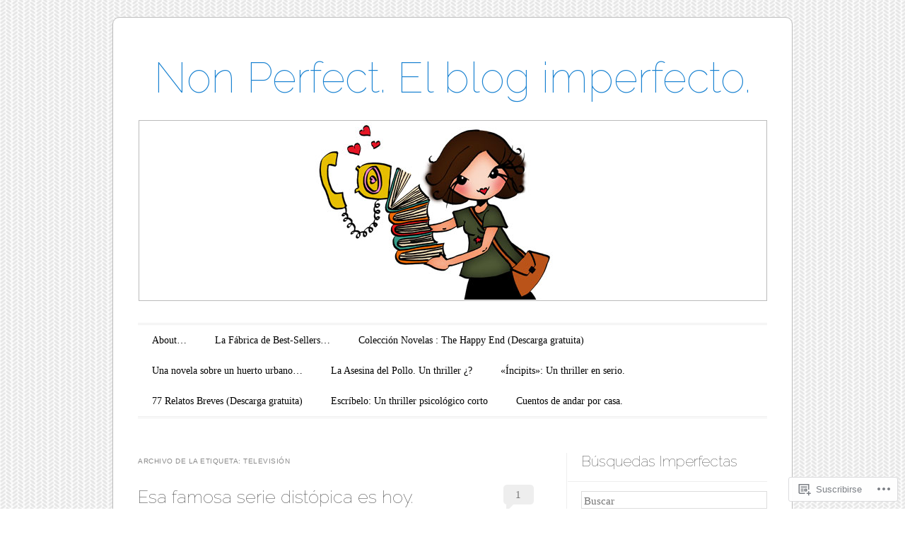

--- FILE ---
content_type: text/html; charset=UTF-8
request_url: https://nonperfect.com/tag/television/
body_size: 47801
content:
<!DOCTYPE html>
<!--[if IE 6]>
<html id="ie6" lang="es">
<![endif]-->
<!--[if IE 7]>
<html id="ie7" lang="es">
<![endif]-->
<!--[if IE 8]>
<html id="ie8" lang="es">
<![endif]-->
<!--[if !(IE 6) & !(IE 7) & !(IE 8)]><!-->
<html lang="es">
<!--<![endif]-->
<head>
<meta charset="UTF-8" />
<meta name="viewport" content="width=device-width" />
<title>Televisión | Non Perfect. El blog imperfecto.</title>
<link rel="profile" href="http://gmpg.org/xfn/11" />
<link rel="pingback" href="https://nonperfect.com/xmlrpc.php" />
<!--[if lt IE 9]>
<script src="https://s0.wp.com/wp-content/themes/pub/forever/js/html5.js?m=1323451932i" type="text/javascript"></script>
<![endif]-->

<meta name='robots' content='max-image-preview:large' />

<!-- Async WordPress.com Remote Login -->
<script id="wpcom_remote_login_js">
var wpcom_remote_login_extra_auth = '';
function wpcom_remote_login_remove_dom_node_id( element_id ) {
	var dom_node = document.getElementById( element_id );
	if ( dom_node ) { dom_node.parentNode.removeChild( dom_node ); }
}
function wpcom_remote_login_remove_dom_node_classes( class_name ) {
	var dom_nodes = document.querySelectorAll( '.' + class_name );
	for ( var i = 0; i < dom_nodes.length; i++ ) {
		dom_nodes[ i ].parentNode.removeChild( dom_nodes[ i ] );
	}
}
function wpcom_remote_login_final_cleanup() {
	wpcom_remote_login_remove_dom_node_classes( "wpcom_remote_login_msg" );
	wpcom_remote_login_remove_dom_node_id( "wpcom_remote_login_key" );
	wpcom_remote_login_remove_dom_node_id( "wpcom_remote_login_validate" );
	wpcom_remote_login_remove_dom_node_id( "wpcom_remote_login_js" );
	wpcom_remote_login_remove_dom_node_id( "wpcom_request_access_iframe" );
	wpcom_remote_login_remove_dom_node_id( "wpcom_request_access_styles" );
}

// Watch for messages back from the remote login
window.addEventListener( "message", function( e ) {
	if ( e.origin === "https://r-login.wordpress.com" ) {
		var data = {};
		try {
			data = JSON.parse( e.data );
		} catch( e ) {
			wpcom_remote_login_final_cleanup();
			return;
		}

		if ( data.msg === 'LOGIN' ) {
			// Clean up the login check iframe
			wpcom_remote_login_remove_dom_node_id( "wpcom_remote_login_key" );

			var id_regex = new RegExp( /^[0-9]+$/ );
			var token_regex = new RegExp( /^.*|.*|.*$/ );
			if (
				token_regex.test( data.token )
				&& id_regex.test( data.wpcomid )
			) {
				// We have everything we need to ask for a login
				var script = document.createElement( "script" );
				script.setAttribute( "id", "wpcom_remote_login_validate" );
				script.src = '/remote-login.php?wpcom_remote_login=validate'
					+ '&wpcomid=' + data.wpcomid
					+ '&token=' + encodeURIComponent( data.token )
					+ '&host=' + window.location.protocol
					+ '//' + window.location.hostname
					+ '&postid=24699'
					+ '&is_singular=';
				document.body.appendChild( script );
			}

			return;
		}

		// Safari ITP, not logged in, so redirect
		if ( data.msg === 'LOGIN-REDIRECT' ) {
			window.location = 'https://wordpress.com/log-in?redirect_to=' + window.location.href;
			return;
		}

		// Safari ITP, storage access failed, remove the request
		if ( data.msg === 'LOGIN-REMOVE' ) {
			var css_zap = 'html { -webkit-transition: margin-top 1s; transition: margin-top 1s; } /* 9001 */ html { margin-top: 0 !important; } * html body { margin-top: 0 !important; } @media screen and ( max-width: 782px ) { html { margin-top: 0 !important; } * html body { margin-top: 0 !important; } }';
			var style_zap = document.createElement( 'style' );
			style_zap.type = 'text/css';
			style_zap.appendChild( document.createTextNode( css_zap ) );
			document.body.appendChild( style_zap );

			var e = document.getElementById( 'wpcom_request_access_iframe' );
			e.parentNode.removeChild( e );

			document.cookie = 'wordpress_com_login_access=denied; path=/; max-age=31536000';

			return;
		}

		// Safari ITP
		if ( data.msg === 'REQUEST_ACCESS' ) {
			console.log( 'request access: safari' );

			// Check ITP iframe enable/disable knob
			if ( wpcom_remote_login_extra_auth !== 'safari_itp_iframe' ) {
				return;
			}

			// If we are in a "private window" there is no ITP.
			var private_window = false;
			try {
				var opendb = window.openDatabase( null, null, null, null );
			} catch( e ) {
				private_window = true;
			}

			if ( private_window ) {
				console.log( 'private window' );
				return;
			}

			var iframe = document.createElement( 'iframe' );
			iframe.id = 'wpcom_request_access_iframe';
			iframe.setAttribute( 'scrolling', 'no' );
			iframe.setAttribute( 'sandbox', 'allow-storage-access-by-user-activation allow-scripts allow-same-origin allow-top-navigation-by-user-activation' );
			iframe.src = 'https://r-login.wordpress.com/remote-login.php?wpcom_remote_login=request_access&origin=' + encodeURIComponent( data.origin ) + '&wpcomid=' + encodeURIComponent( data.wpcomid );

			var css = 'html { -webkit-transition: margin-top 1s; transition: margin-top 1s; } /* 9001 */ html { margin-top: 46px !important; } * html body { margin-top: 46px !important; } @media screen and ( max-width: 660px ) { html { margin-top: 71px !important; } * html body { margin-top: 71px !important; } #wpcom_request_access_iframe { display: block; height: 71px !important; } } #wpcom_request_access_iframe { border: 0px; height: 46px; position: fixed; top: 0; left: 0; width: 100%; min-width: 100%; z-index: 99999; background: #23282d; } ';

			var style = document.createElement( 'style' );
			style.type = 'text/css';
			style.id = 'wpcom_request_access_styles';
			style.appendChild( document.createTextNode( css ) );
			document.body.appendChild( style );

			document.body.appendChild( iframe );
		}

		if ( data.msg === 'DONE' ) {
			wpcom_remote_login_final_cleanup();
		}
	}
}, false );

// Inject the remote login iframe after the page has had a chance to load
// more critical resources
window.addEventListener( "DOMContentLoaded", function( e ) {
	var iframe = document.createElement( "iframe" );
	iframe.style.display = "none";
	iframe.setAttribute( "scrolling", "no" );
	iframe.setAttribute( "id", "wpcom_remote_login_key" );
	iframe.src = "https://r-login.wordpress.com/remote-login.php"
		+ "?wpcom_remote_login=key"
		+ "&origin=aHR0cHM6Ly9ub25wZXJmZWN0LmNvbQ%3D%3D"
		+ "&wpcomid=4933056"
		+ "&time=" + Math.floor( Date.now() / 1000 );
	document.body.appendChild( iframe );
}, false );
</script>
<link rel='dns-prefetch' href='//s0.wp.com' />
<link rel='dns-prefetch' href='//fonts-api.wp.com' />
<link rel="alternate" type="application/rss+xml" title="Non Perfect. El blog imperfecto. &raquo; Feed" href="https://nonperfect.com/feed/" />
<link rel="alternate" type="application/rss+xml" title="Non Perfect. El blog imperfecto. &raquo; Feed de los comentarios" href="https://nonperfect.com/comments/feed/" />
<link rel="alternate" type="application/rss+xml" title="Non Perfect. El blog imperfecto. &raquo; Etiqueta Televisión del feed" href="https://nonperfect.com/tag/television/feed/" />
	<script type="text/javascript">
		/* <![CDATA[ */
		function addLoadEvent(func) {
			var oldonload = window.onload;
			if (typeof window.onload != 'function') {
				window.onload = func;
			} else {
				window.onload = function () {
					oldonload();
					func();
				}
			}
		}
		/* ]]> */
	</script>
	<link crossorigin='anonymous' rel='stylesheet' id='all-css-0-1' href='/wp-content/mu-plugins/likes/jetpack-likes.css?m=1743883414i&cssminify=yes' type='text/css' media='all' />
<style id='wp-emoji-styles-inline-css'>

	img.wp-smiley, img.emoji {
		display: inline !important;
		border: none !important;
		box-shadow: none !important;
		height: 1em !important;
		width: 1em !important;
		margin: 0 0.07em !important;
		vertical-align: -0.1em !important;
		background: none !important;
		padding: 0 !important;
	}
/*# sourceURL=wp-emoji-styles-inline-css */
</style>
<link crossorigin='anonymous' rel='stylesheet' id='all-css-2-1' href='/wp-content/plugins/gutenberg-core/v22.2.0/build/styles/block-library/style.css?m=1764855221i&cssminify=yes' type='text/css' media='all' />
<style id='wp-block-library-inline-css'>
.has-text-align-justify {
	text-align:justify;
}
.has-text-align-justify{text-align:justify;}

/*# sourceURL=wp-block-library-inline-css */
</style><style id='wp-block-paragraph-inline-css'>
.is-small-text{font-size:.875em}.is-regular-text{font-size:1em}.is-large-text{font-size:2.25em}.is-larger-text{font-size:3em}.has-drop-cap:not(:focus):first-letter{float:left;font-size:8.4em;font-style:normal;font-weight:100;line-height:.68;margin:.05em .1em 0 0;text-transform:uppercase}body.rtl .has-drop-cap:not(:focus):first-letter{float:none;margin-left:.1em}p.has-drop-cap.has-background{overflow:hidden}:root :where(p.has-background){padding:1.25em 2.375em}:where(p.has-text-color:not(.has-link-color)) a{color:inherit}p.has-text-align-left[style*="writing-mode:vertical-lr"],p.has-text-align-right[style*="writing-mode:vertical-rl"]{rotate:180deg}
/*# sourceURL=/wp-content/plugins/gutenberg-core/v22.2.0/build/styles/block-library/paragraph/style.css */
</style>
<style id='wp-block-heading-inline-css'>
h1:where(.wp-block-heading).has-background,h2:where(.wp-block-heading).has-background,h3:where(.wp-block-heading).has-background,h4:where(.wp-block-heading).has-background,h5:where(.wp-block-heading).has-background,h6:where(.wp-block-heading).has-background{padding:1.25em 2.375em}h1.has-text-align-left[style*=writing-mode]:where([style*=vertical-lr]),h1.has-text-align-right[style*=writing-mode]:where([style*=vertical-rl]),h2.has-text-align-left[style*=writing-mode]:where([style*=vertical-lr]),h2.has-text-align-right[style*=writing-mode]:where([style*=vertical-rl]),h3.has-text-align-left[style*=writing-mode]:where([style*=vertical-lr]),h3.has-text-align-right[style*=writing-mode]:where([style*=vertical-rl]),h4.has-text-align-left[style*=writing-mode]:where([style*=vertical-lr]),h4.has-text-align-right[style*=writing-mode]:where([style*=vertical-rl]),h5.has-text-align-left[style*=writing-mode]:where([style*=vertical-lr]),h5.has-text-align-right[style*=writing-mode]:where([style*=vertical-rl]),h6.has-text-align-left[style*=writing-mode]:where([style*=vertical-lr]),h6.has-text-align-right[style*=writing-mode]:where([style*=vertical-rl]){rotate:180deg}
/*# sourceURL=/wp-content/plugins/gutenberg-core/v22.2.0/build/styles/block-library/heading/style.css */
</style>
<style id='wp-block-image-inline-css'>
.wp-block-image>a,.wp-block-image>figure>a{display:inline-block}.wp-block-image img{box-sizing:border-box;height:auto;max-width:100%;vertical-align:bottom}@media not (prefers-reduced-motion){.wp-block-image img.hide{visibility:hidden}.wp-block-image img.show{animation:show-content-image .4s}}.wp-block-image[style*=border-radius] img,.wp-block-image[style*=border-radius]>a{border-radius:inherit}.wp-block-image.has-custom-border img{box-sizing:border-box}.wp-block-image.aligncenter{text-align:center}.wp-block-image.alignfull>a,.wp-block-image.alignwide>a{width:100%}.wp-block-image.alignfull img,.wp-block-image.alignwide img{height:auto;width:100%}.wp-block-image .aligncenter,.wp-block-image .alignleft,.wp-block-image .alignright,.wp-block-image.aligncenter,.wp-block-image.alignleft,.wp-block-image.alignright{display:table}.wp-block-image .aligncenter>figcaption,.wp-block-image .alignleft>figcaption,.wp-block-image .alignright>figcaption,.wp-block-image.aligncenter>figcaption,.wp-block-image.alignleft>figcaption,.wp-block-image.alignright>figcaption{caption-side:bottom;display:table-caption}.wp-block-image .alignleft{float:left;margin:.5em 1em .5em 0}.wp-block-image .alignright{float:right;margin:.5em 0 .5em 1em}.wp-block-image .aligncenter{margin-left:auto;margin-right:auto}.wp-block-image :where(figcaption){margin-bottom:1em;margin-top:.5em}.wp-block-image.is-style-circle-mask img{border-radius:9999px}@supports ((-webkit-mask-image:none) or (mask-image:none)) or (-webkit-mask-image:none){.wp-block-image.is-style-circle-mask img{border-radius:0;-webkit-mask-image:url('data:image/svg+xml;utf8,<svg viewBox="0 0 100 100" xmlns="http://www.w3.org/2000/svg"><circle cx="50" cy="50" r="50"/></svg>');mask-image:url('data:image/svg+xml;utf8,<svg viewBox="0 0 100 100" xmlns="http://www.w3.org/2000/svg"><circle cx="50" cy="50" r="50"/></svg>');mask-mode:alpha;-webkit-mask-position:center;mask-position:center;-webkit-mask-repeat:no-repeat;mask-repeat:no-repeat;-webkit-mask-size:contain;mask-size:contain}}:root :where(.wp-block-image.is-style-rounded img,.wp-block-image .is-style-rounded img){border-radius:9999px}.wp-block-image figure{margin:0}.wp-lightbox-container{display:flex;flex-direction:column;position:relative}.wp-lightbox-container img{cursor:zoom-in}.wp-lightbox-container img:hover+button{opacity:1}.wp-lightbox-container button{align-items:center;backdrop-filter:blur(16px) saturate(180%);background-color:#5a5a5a40;border:none;border-radius:4px;cursor:zoom-in;display:flex;height:20px;justify-content:center;opacity:0;padding:0;position:absolute;right:16px;text-align:center;top:16px;width:20px;z-index:100}@media not (prefers-reduced-motion){.wp-lightbox-container button{transition:opacity .2s ease}}.wp-lightbox-container button:focus-visible{outline:3px auto #5a5a5a40;outline:3px auto -webkit-focus-ring-color;outline-offset:3px}.wp-lightbox-container button:hover{cursor:pointer;opacity:1}.wp-lightbox-container button:focus{opacity:1}.wp-lightbox-container button:focus,.wp-lightbox-container button:hover,.wp-lightbox-container button:not(:hover):not(:active):not(.has-background){background-color:#5a5a5a40;border:none}.wp-lightbox-overlay{box-sizing:border-box;cursor:zoom-out;height:100vh;left:0;overflow:hidden;position:fixed;top:0;visibility:hidden;width:100%;z-index:100000}.wp-lightbox-overlay .close-button{align-items:center;cursor:pointer;display:flex;justify-content:center;min-height:40px;min-width:40px;padding:0;position:absolute;right:calc(env(safe-area-inset-right) + 16px);top:calc(env(safe-area-inset-top) + 16px);z-index:5000000}.wp-lightbox-overlay .close-button:focus,.wp-lightbox-overlay .close-button:hover,.wp-lightbox-overlay .close-button:not(:hover):not(:active):not(.has-background){background:none;border:none}.wp-lightbox-overlay .lightbox-image-container{height:var(--wp--lightbox-container-height);left:50%;overflow:hidden;position:absolute;top:50%;transform:translate(-50%,-50%);transform-origin:top left;width:var(--wp--lightbox-container-width);z-index:9999999999}.wp-lightbox-overlay .wp-block-image{align-items:center;box-sizing:border-box;display:flex;height:100%;justify-content:center;margin:0;position:relative;transform-origin:0 0;width:100%;z-index:3000000}.wp-lightbox-overlay .wp-block-image img{height:var(--wp--lightbox-image-height);min-height:var(--wp--lightbox-image-height);min-width:var(--wp--lightbox-image-width);width:var(--wp--lightbox-image-width)}.wp-lightbox-overlay .wp-block-image figcaption{display:none}.wp-lightbox-overlay button{background:none;border:none}.wp-lightbox-overlay .scrim{background-color:#fff;height:100%;opacity:.9;position:absolute;width:100%;z-index:2000000}.wp-lightbox-overlay.active{visibility:visible}@media not (prefers-reduced-motion){.wp-lightbox-overlay.active{animation:turn-on-visibility .25s both}.wp-lightbox-overlay.active img{animation:turn-on-visibility .35s both}.wp-lightbox-overlay.show-closing-animation:not(.active){animation:turn-off-visibility .35s both}.wp-lightbox-overlay.show-closing-animation:not(.active) img{animation:turn-off-visibility .25s both}.wp-lightbox-overlay.zoom.active{animation:none;opacity:1;visibility:visible}.wp-lightbox-overlay.zoom.active .lightbox-image-container{animation:lightbox-zoom-in .4s}.wp-lightbox-overlay.zoom.active .lightbox-image-container img{animation:none}.wp-lightbox-overlay.zoom.active .scrim{animation:turn-on-visibility .4s forwards}.wp-lightbox-overlay.zoom.show-closing-animation:not(.active){animation:none}.wp-lightbox-overlay.zoom.show-closing-animation:not(.active) .lightbox-image-container{animation:lightbox-zoom-out .4s}.wp-lightbox-overlay.zoom.show-closing-animation:not(.active) .lightbox-image-container img{animation:none}.wp-lightbox-overlay.zoom.show-closing-animation:not(.active) .scrim{animation:turn-off-visibility .4s forwards}}@keyframes show-content-image{0%{visibility:hidden}99%{visibility:hidden}to{visibility:visible}}@keyframes turn-on-visibility{0%{opacity:0}to{opacity:1}}@keyframes turn-off-visibility{0%{opacity:1;visibility:visible}99%{opacity:0;visibility:visible}to{opacity:0;visibility:hidden}}@keyframes lightbox-zoom-in{0%{transform:translate(calc((-100vw + var(--wp--lightbox-scrollbar-width))/2 + var(--wp--lightbox-initial-left-position)),calc(-50vh + var(--wp--lightbox-initial-top-position))) scale(var(--wp--lightbox-scale))}to{transform:translate(-50%,-50%) scale(1)}}@keyframes lightbox-zoom-out{0%{transform:translate(-50%,-50%) scale(1);visibility:visible}99%{visibility:visible}to{transform:translate(calc((-100vw + var(--wp--lightbox-scrollbar-width))/2 + var(--wp--lightbox-initial-left-position)),calc(-50vh + var(--wp--lightbox-initial-top-position))) scale(var(--wp--lightbox-scale));visibility:hidden}}
/*# sourceURL=/wp-content/plugins/gutenberg-core/v22.2.0/build/styles/block-library/image/style.css */
</style>
<style id='global-styles-inline-css'>
:root{--wp--preset--aspect-ratio--square: 1;--wp--preset--aspect-ratio--4-3: 4/3;--wp--preset--aspect-ratio--3-4: 3/4;--wp--preset--aspect-ratio--3-2: 3/2;--wp--preset--aspect-ratio--2-3: 2/3;--wp--preset--aspect-ratio--16-9: 16/9;--wp--preset--aspect-ratio--9-16: 9/16;--wp--preset--color--black: #000000;--wp--preset--color--cyan-bluish-gray: #abb8c3;--wp--preset--color--white: #ffffff;--wp--preset--color--pale-pink: #f78da7;--wp--preset--color--vivid-red: #cf2e2e;--wp--preset--color--luminous-vivid-orange: #ff6900;--wp--preset--color--luminous-vivid-amber: #fcb900;--wp--preset--color--light-green-cyan: #7bdcb5;--wp--preset--color--vivid-green-cyan: #00d084;--wp--preset--color--pale-cyan-blue: #8ed1fc;--wp--preset--color--vivid-cyan-blue: #0693e3;--wp--preset--color--vivid-purple: #9b51e0;--wp--preset--gradient--vivid-cyan-blue-to-vivid-purple: linear-gradient(135deg,rgb(6,147,227) 0%,rgb(155,81,224) 100%);--wp--preset--gradient--light-green-cyan-to-vivid-green-cyan: linear-gradient(135deg,rgb(122,220,180) 0%,rgb(0,208,130) 100%);--wp--preset--gradient--luminous-vivid-amber-to-luminous-vivid-orange: linear-gradient(135deg,rgb(252,185,0) 0%,rgb(255,105,0) 100%);--wp--preset--gradient--luminous-vivid-orange-to-vivid-red: linear-gradient(135deg,rgb(255,105,0) 0%,rgb(207,46,46) 100%);--wp--preset--gradient--very-light-gray-to-cyan-bluish-gray: linear-gradient(135deg,rgb(238,238,238) 0%,rgb(169,184,195) 100%);--wp--preset--gradient--cool-to-warm-spectrum: linear-gradient(135deg,rgb(74,234,220) 0%,rgb(151,120,209) 20%,rgb(207,42,186) 40%,rgb(238,44,130) 60%,rgb(251,105,98) 80%,rgb(254,248,76) 100%);--wp--preset--gradient--blush-light-purple: linear-gradient(135deg,rgb(255,206,236) 0%,rgb(152,150,240) 100%);--wp--preset--gradient--blush-bordeaux: linear-gradient(135deg,rgb(254,205,165) 0%,rgb(254,45,45) 50%,rgb(107,0,62) 100%);--wp--preset--gradient--luminous-dusk: linear-gradient(135deg,rgb(255,203,112) 0%,rgb(199,81,192) 50%,rgb(65,88,208) 100%);--wp--preset--gradient--pale-ocean: linear-gradient(135deg,rgb(255,245,203) 0%,rgb(182,227,212) 50%,rgb(51,167,181) 100%);--wp--preset--gradient--electric-grass: linear-gradient(135deg,rgb(202,248,128) 0%,rgb(113,206,126) 100%);--wp--preset--gradient--midnight: linear-gradient(135deg,rgb(2,3,129) 0%,rgb(40,116,252) 100%);--wp--preset--font-size--small: 13px;--wp--preset--font-size--medium: 20px;--wp--preset--font-size--large: 36px;--wp--preset--font-size--x-large: 42px;--wp--preset--font-family--albert-sans: 'Albert Sans', sans-serif;--wp--preset--font-family--alegreya: Alegreya, serif;--wp--preset--font-family--arvo: Arvo, serif;--wp--preset--font-family--bodoni-moda: 'Bodoni Moda', serif;--wp--preset--font-family--bricolage-grotesque: 'Bricolage Grotesque', sans-serif;--wp--preset--font-family--cabin: Cabin, sans-serif;--wp--preset--font-family--chivo: Chivo, sans-serif;--wp--preset--font-family--commissioner: Commissioner, sans-serif;--wp--preset--font-family--cormorant: Cormorant, serif;--wp--preset--font-family--courier-prime: 'Courier Prime', monospace;--wp--preset--font-family--crimson-pro: 'Crimson Pro', serif;--wp--preset--font-family--dm-mono: 'DM Mono', monospace;--wp--preset--font-family--dm-sans: 'DM Sans', sans-serif;--wp--preset--font-family--dm-serif-display: 'DM Serif Display', serif;--wp--preset--font-family--domine: Domine, serif;--wp--preset--font-family--eb-garamond: 'EB Garamond', serif;--wp--preset--font-family--epilogue: Epilogue, sans-serif;--wp--preset--font-family--fahkwang: Fahkwang, sans-serif;--wp--preset--font-family--figtree: Figtree, sans-serif;--wp--preset--font-family--fira-sans: 'Fira Sans', sans-serif;--wp--preset--font-family--fjalla-one: 'Fjalla One', sans-serif;--wp--preset--font-family--fraunces: Fraunces, serif;--wp--preset--font-family--gabarito: Gabarito, system-ui;--wp--preset--font-family--ibm-plex-mono: 'IBM Plex Mono', monospace;--wp--preset--font-family--ibm-plex-sans: 'IBM Plex Sans', sans-serif;--wp--preset--font-family--ibarra-real-nova: 'Ibarra Real Nova', serif;--wp--preset--font-family--instrument-serif: 'Instrument Serif', serif;--wp--preset--font-family--inter: Inter, sans-serif;--wp--preset--font-family--josefin-sans: 'Josefin Sans', sans-serif;--wp--preset--font-family--jost: Jost, sans-serif;--wp--preset--font-family--libre-baskerville: 'Libre Baskerville', serif;--wp--preset--font-family--libre-franklin: 'Libre Franklin', sans-serif;--wp--preset--font-family--literata: Literata, serif;--wp--preset--font-family--lora: Lora, serif;--wp--preset--font-family--merriweather: Merriweather, serif;--wp--preset--font-family--montserrat: Montserrat, sans-serif;--wp--preset--font-family--newsreader: Newsreader, serif;--wp--preset--font-family--noto-sans-mono: 'Noto Sans Mono', sans-serif;--wp--preset--font-family--nunito: Nunito, sans-serif;--wp--preset--font-family--open-sans: 'Open Sans', sans-serif;--wp--preset--font-family--overpass: Overpass, sans-serif;--wp--preset--font-family--pt-serif: 'PT Serif', serif;--wp--preset--font-family--petrona: Petrona, serif;--wp--preset--font-family--piazzolla: Piazzolla, serif;--wp--preset--font-family--playfair-display: 'Playfair Display', serif;--wp--preset--font-family--plus-jakarta-sans: 'Plus Jakarta Sans', sans-serif;--wp--preset--font-family--poppins: Poppins, sans-serif;--wp--preset--font-family--raleway: Raleway, sans-serif;--wp--preset--font-family--roboto: Roboto, sans-serif;--wp--preset--font-family--roboto-slab: 'Roboto Slab', serif;--wp--preset--font-family--rubik: Rubik, sans-serif;--wp--preset--font-family--rufina: Rufina, serif;--wp--preset--font-family--sora: Sora, sans-serif;--wp--preset--font-family--source-sans-3: 'Source Sans 3', sans-serif;--wp--preset--font-family--source-serif-4: 'Source Serif 4', serif;--wp--preset--font-family--space-mono: 'Space Mono', monospace;--wp--preset--font-family--syne: Syne, sans-serif;--wp--preset--font-family--texturina: Texturina, serif;--wp--preset--font-family--urbanist: Urbanist, sans-serif;--wp--preset--font-family--work-sans: 'Work Sans', sans-serif;--wp--preset--spacing--20: 0.44rem;--wp--preset--spacing--30: 0.67rem;--wp--preset--spacing--40: 1rem;--wp--preset--spacing--50: 1.5rem;--wp--preset--spacing--60: 2.25rem;--wp--preset--spacing--70: 3.38rem;--wp--preset--spacing--80: 5.06rem;--wp--preset--shadow--natural: 6px 6px 9px rgba(0, 0, 0, 0.2);--wp--preset--shadow--deep: 12px 12px 50px rgba(0, 0, 0, 0.4);--wp--preset--shadow--sharp: 6px 6px 0px rgba(0, 0, 0, 0.2);--wp--preset--shadow--outlined: 6px 6px 0px -3px rgb(255, 255, 255), 6px 6px rgb(0, 0, 0);--wp--preset--shadow--crisp: 6px 6px 0px rgb(0, 0, 0);}:where(.is-layout-flex){gap: 0.5em;}:where(.is-layout-grid){gap: 0.5em;}body .is-layout-flex{display: flex;}.is-layout-flex{flex-wrap: wrap;align-items: center;}.is-layout-flex > :is(*, div){margin: 0;}body .is-layout-grid{display: grid;}.is-layout-grid > :is(*, div){margin: 0;}:where(.wp-block-columns.is-layout-flex){gap: 2em;}:where(.wp-block-columns.is-layout-grid){gap: 2em;}:where(.wp-block-post-template.is-layout-flex){gap: 1.25em;}:where(.wp-block-post-template.is-layout-grid){gap: 1.25em;}.has-black-color{color: var(--wp--preset--color--black) !important;}.has-cyan-bluish-gray-color{color: var(--wp--preset--color--cyan-bluish-gray) !important;}.has-white-color{color: var(--wp--preset--color--white) !important;}.has-pale-pink-color{color: var(--wp--preset--color--pale-pink) !important;}.has-vivid-red-color{color: var(--wp--preset--color--vivid-red) !important;}.has-luminous-vivid-orange-color{color: var(--wp--preset--color--luminous-vivid-orange) !important;}.has-luminous-vivid-amber-color{color: var(--wp--preset--color--luminous-vivid-amber) !important;}.has-light-green-cyan-color{color: var(--wp--preset--color--light-green-cyan) !important;}.has-vivid-green-cyan-color{color: var(--wp--preset--color--vivid-green-cyan) !important;}.has-pale-cyan-blue-color{color: var(--wp--preset--color--pale-cyan-blue) !important;}.has-vivid-cyan-blue-color{color: var(--wp--preset--color--vivid-cyan-blue) !important;}.has-vivid-purple-color{color: var(--wp--preset--color--vivid-purple) !important;}.has-black-background-color{background-color: var(--wp--preset--color--black) !important;}.has-cyan-bluish-gray-background-color{background-color: var(--wp--preset--color--cyan-bluish-gray) !important;}.has-white-background-color{background-color: var(--wp--preset--color--white) !important;}.has-pale-pink-background-color{background-color: var(--wp--preset--color--pale-pink) !important;}.has-vivid-red-background-color{background-color: var(--wp--preset--color--vivid-red) !important;}.has-luminous-vivid-orange-background-color{background-color: var(--wp--preset--color--luminous-vivid-orange) !important;}.has-luminous-vivid-amber-background-color{background-color: var(--wp--preset--color--luminous-vivid-amber) !important;}.has-light-green-cyan-background-color{background-color: var(--wp--preset--color--light-green-cyan) !important;}.has-vivid-green-cyan-background-color{background-color: var(--wp--preset--color--vivid-green-cyan) !important;}.has-pale-cyan-blue-background-color{background-color: var(--wp--preset--color--pale-cyan-blue) !important;}.has-vivid-cyan-blue-background-color{background-color: var(--wp--preset--color--vivid-cyan-blue) !important;}.has-vivid-purple-background-color{background-color: var(--wp--preset--color--vivid-purple) !important;}.has-black-border-color{border-color: var(--wp--preset--color--black) !important;}.has-cyan-bluish-gray-border-color{border-color: var(--wp--preset--color--cyan-bluish-gray) !important;}.has-white-border-color{border-color: var(--wp--preset--color--white) !important;}.has-pale-pink-border-color{border-color: var(--wp--preset--color--pale-pink) !important;}.has-vivid-red-border-color{border-color: var(--wp--preset--color--vivid-red) !important;}.has-luminous-vivid-orange-border-color{border-color: var(--wp--preset--color--luminous-vivid-orange) !important;}.has-luminous-vivid-amber-border-color{border-color: var(--wp--preset--color--luminous-vivid-amber) !important;}.has-light-green-cyan-border-color{border-color: var(--wp--preset--color--light-green-cyan) !important;}.has-vivid-green-cyan-border-color{border-color: var(--wp--preset--color--vivid-green-cyan) !important;}.has-pale-cyan-blue-border-color{border-color: var(--wp--preset--color--pale-cyan-blue) !important;}.has-vivid-cyan-blue-border-color{border-color: var(--wp--preset--color--vivid-cyan-blue) !important;}.has-vivid-purple-border-color{border-color: var(--wp--preset--color--vivid-purple) !important;}.has-vivid-cyan-blue-to-vivid-purple-gradient-background{background: var(--wp--preset--gradient--vivid-cyan-blue-to-vivid-purple) !important;}.has-light-green-cyan-to-vivid-green-cyan-gradient-background{background: var(--wp--preset--gradient--light-green-cyan-to-vivid-green-cyan) !important;}.has-luminous-vivid-amber-to-luminous-vivid-orange-gradient-background{background: var(--wp--preset--gradient--luminous-vivid-amber-to-luminous-vivid-orange) !important;}.has-luminous-vivid-orange-to-vivid-red-gradient-background{background: var(--wp--preset--gradient--luminous-vivid-orange-to-vivid-red) !important;}.has-very-light-gray-to-cyan-bluish-gray-gradient-background{background: var(--wp--preset--gradient--very-light-gray-to-cyan-bluish-gray) !important;}.has-cool-to-warm-spectrum-gradient-background{background: var(--wp--preset--gradient--cool-to-warm-spectrum) !important;}.has-blush-light-purple-gradient-background{background: var(--wp--preset--gradient--blush-light-purple) !important;}.has-blush-bordeaux-gradient-background{background: var(--wp--preset--gradient--blush-bordeaux) !important;}.has-luminous-dusk-gradient-background{background: var(--wp--preset--gradient--luminous-dusk) !important;}.has-pale-ocean-gradient-background{background: var(--wp--preset--gradient--pale-ocean) !important;}.has-electric-grass-gradient-background{background: var(--wp--preset--gradient--electric-grass) !important;}.has-midnight-gradient-background{background: var(--wp--preset--gradient--midnight) !important;}.has-small-font-size{font-size: var(--wp--preset--font-size--small) !important;}.has-medium-font-size{font-size: var(--wp--preset--font-size--medium) !important;}.has-large-font-size{font-size: var(--wp--preset--font-size--large) !important;}.has-x-large-font-size{font-size: var(--wp--preset--font-size--x-large) !important;}.has-albert-sans-font-family{font-family: var(--wp--preset--font-family--albert-sans) !important;}.has-alegreya-font-family{font-family: var(--wp--preset--font-family--alegreya) !important;}.has-arvo-font-family{font-family: var(--wp--preset--font-family--arvo) !important;}.has-bodoni-moda-font-family{font-family: var(--wp--preset--font-family--bodoni-moda) !important;}.has-bricolage-grotesque-font-family{font-family: var(--wp--preset--font-family--bricolage-grotesque) !important;}.has-cabin-font-family{font-family: var(--wp--preset--font-family--cabin) !important;}.has-chivo-font-family{font-family: var(--wp--preset--font-family--chivo) !important;}.has-commissioner-font-family{font-family: var(--wp--preset--font-family--commissioner) !important;}.has-cormorant-font-family{font-family: var(--wp--preset--font-family--cormorant) !important;}.has-courier-prime-font-family{font-family: var(--wp--preset--font-family--courier-prime) !important;}.has-crimson-pro-font-family{font-family: var(--wp--preset--font-family--crimson-pro) !important;}.has-dm-mono-font-family{font-family: var(--wp--preset--font-family--dm-mono) !important;}.has-dm-sans-font-family{font-family: var(--wp--preset--font-family--dm-sans) !important;}.has-dm-serif-display-font-family{font-family: var(--wp--preset--font-family--dm-serif-display) !important;}.has-domine-font-family{font-family: var(--wp--preset--font-family--domine) !important;}.has-eb-garamond-font-family{font-family: var(--wp--preset--font-family--eb-garamond) !important;}.has-epilogue-font-family{font-family: var(--wp--preset--font-family--epilogue) !important;}.has-fahkwang-font-family{font-family: var(--wp--preset--font-family--fahkwang) !important;}.has-figtree-font-family{font-family: var(--wp--preset--font-family--figtree) !important;}.has-fira-sans-font-family{font-family: var(--wp--preset--font-family--fira-sans) !important;}.has-fjalla-one-font-family{font-family: var(--wp--preset--font-family--fjalla-one) !important;}.has-fraunces-font-family{font-family: var(--wp--preset--font-family--fraunces) !important;}.has-gabarito-font-family{font-family: var(--wp--preset--font-family--gabarito) !important;}.has-ibm-plex-mono-font-family{font-family: var(--wp--preset--font-family--ibm-plex-mono) !important;}.has-ibm-plex-sans-font-family{font-family: var(--wp--preset--font-family--ibm-plex-sans) !important;}.has-ibarra-real-nova-font-family{font-family: var(--wp--preset--font-family--ibarra-real-nova) !important;}.has-instrument-serif-font-family{font-family: var(--wp--preset--font-family--instrument-serif) !important;}.has-inter-font-family{font-family: var(--wp--preset--font-family--inter) !important;}.has-josefin-sans-font-family{font-family: var(--wp--preset--font-family--josefin-sans) !important;}.has-jost-font-family{font-family: var(--wp--preset--font-family--jost) !important;}.has-libre-baskerville-font-family{font-family: var(--wp--preset--font-family--libre-baskerville) !important;}.has-libre-franklin-font-family{font-family: var(--wp--preset--font-family--libre-franklin) !important;}.has-literata-font-family{font-family: var(--wp--preset--font-family--literata) !important;}.has-lora-font-family{font-family: var(--wp--preset--font-family--lora) !important;}.has-merriweather-font-family{font-family: var(--wp--preset--font-family--merriweather) !important;}.has-montserrat-font-family{font-family: var(--wp--preset--font-family--montserrat) !important;}.has-newsreader-font-family{font-family: var(--wp--preset--font-family--newsreader) !important;}.has-noto-sans-mono-font-family{font-family: var(--wp--preset--font-family--noto-sans-mono) !important;}.has-nunito-font-family{font-family: var(--wp--preset--font-family--nunito) !important;}.has-open-sans-font-family{font-family: var(--wp--preset--font-family--open-sans) !important;}.has-overpass-font-family{font-family: var(--wp--preset--font-family--overpass) !important;}.has-pt-serif-font-family{font-family: var(--wp--preset--font-family--pt-serif) !important;}.has-petrona-font-family{font-family: var(--wp--preset--font-family--petrona) !important;}.has-piazzolla-font-family{font-family: var(--wp--preset--font-family--piazzolla) !important;}.has-playfair-display-font-family{font-family: var(--wp--preset--font-family--playfair-display) !important;}.has-plus-jakarta-sans-font-family{font-family: var(--wp--preset--font-family--plus-jakarta-sans) !important;}.has-poppins-font-family{font-family: var(--wp--preset--font-family--poppins) !important;}.has-raleway-font-family{font-family: var(--wp--preset--font-family--raleway) !important;}.has-roboto-font-family{font-family: var(--wp--preset--font-family--roboto) !important;}.has-roboto-slab-font-family{font-family: var(--wp--preset--font-family--roboto-slab) !important;}.has-rubik-font-family{font-family: var(--wp--preset--font-family--rubik) !important;}.has-rufina-font-family{font-family: var(--wp--preset--font-family--rufina) !important;}.has-sora-font-family{font-family: var(--wp--preset--font-family--sora) !important;}.has-source-sans-3-font-family{font-family: var(--wp--preset--font-family--source-sans-3) !important;}.has-source-serif-4-font-family{font-family: var(--wp--preset--font-family--source-serif-4) !important;}.has-space-mono-font-family{font-family: var(--wp--preset--font-family--space-mono) !important;}.has-syne-font-family{font-family: var(--wp--preset--font-family--syne) !important;}.has-texturina-font-family{font-family: var(--wp--preset--font-family--texturina) !important;}.has-urbanist-font-family{font-family: var(--wp--preset--font-family--urbanist) !important;}.has-work-sans-font-family{font-family: var(--wp--preset--font-family--work-sans) !important;}
/*# sourceURL=global-styles-inline-css */
</style>

<style id='classic-theme-styles-inline-css'>
/*! This file is auto-generated */
.wp-block-button__link{color:#fff;background-color:#32373c;border-radius:9999px;box-shadow:none;text-decoration:none;padding:calc(.667em + 2px) calc(1.333em + 2px);font-size:1.125em}.wp-block-file__button{background:#32373c;color:#fff;text-decoration:none}
/*# sourceURL=/wp-includes/css/classic-themes.min.css */
</style>
<link crossorigin='anonymous' rel='stylesheet' id='all-css-4-1' href='/_static/??-eJyNj90KwjAMhV/INHQb/lyIz2K7OKttV5p207e3TpyCMLwJIZzvnBwcA+jeJ/IJg82d8Yy6V7bXV8ZKyK2QwMYFSxBpEA22htOsAE53S0Izr/DLyGX4eEUqdxeO6alw1JojWXJFtoSNpu0oFZzfOyS6LSOhxIBSIRIzlOlMdpDOJYt/uNcZQ1Z4Kh8OFNF4jVMdmJz+Qeb2B7eXm0aud3VdV5cHRJJ9/A==&cssminify=yes' type='text/css' media='all' />
<link rel='stylesheet' id='raleway-css' href='https://fonts-api.wp.com/css?family=Raleway%3A100&#038;ver=6.9-RC2-61304' media='all' />
<link crossorigin='anonymous' rel='stylesheet' id='all-css-6-1' href='/_static/??-eJzTLy/QTc7PK0nNK9HPLdUtyClNz8wr1i9KTcrJTwcy0/WTi5G5ekCujj52Temp+bo5+cmJJZn5eSgc3bScxMwikFb7XFtDE1NLExMLc0OTLACohS2q&cssminify=yes' type='text/css' media='all' />
<link crossorigin='anonymous' rel='stylesheet' id='print-css-7-1' href='/wp-content/mu-plugins/global-print/global-print.css?m=1465851035i&cssminify=yes' type='text/css' media='print' />
<style id='jetpack-global-styles-frontend-style-inline-css'>
:root { --font-headings: unset; --font-base: unset; --font-headings-default: -apple-system,BlinkMacSystemFont,"Segoe UI",Roboto,Oxygen-Sans,Ubuntu,Cantarell,"Helvetica Neue",sans-serif; --font-base-default: -apple-system,BlinkMacSystemFont,"Segoe UI",Roboto,Oxygen-Sans,Ubuntu,Cantarell,"Helvetica Neue",sans-serif;}
/*# sourceURL=jetpack-global-styles-frontend-style-inline-css */
</style>
<link crossorigin='anonymous' rel='stylesheet' id='all-css-10-1' href='/_static/??-eJyNjcEKwjAQRH/IuFRT6kX8FNkmS5K6yQY3Qfx7bfEiXrwM82B4A49qnJRGpUHupnIPqSgs1Cq624chi6zhO5OCRryTR++fW00l7J3qDv43XVNxoOISsmEJol/wY2uR8vs3WggsM/I6uOTzMI3Hw8lOg11eUT1JKA==&cssminify=yes' type='text/css' media='all' />
<script type="text/javascript" id="wpcom-actionbar-placeholder-js-extra">
/* <![CDATA[ */
var actionbardata = {"siteID":"4933056","postID":"0","siteURL":"https://nonperfect.com","xhrURL":"https://nonperfect.com/wp-admin/admin-ajax.php","nonce":"17d2d3b396","isLoggedIn":"","statusMessage":"","subsEmailDefault":"instantly","proxyScriptUrl":"https://s0.wp.com/wp-content/js/wpcom-proxy-request.js?m=1513050504i&amp;ver=20211021","i18n":{"followedText":"Las nuevas entradas de este sitio aparecer\u00e1n ahora en tu \u003Ca href=\"https://wordpress.com/reader\"\u003ELector\u003C/a\u003E","foldBar":"Contraer esta barra","unfoldBar":"Expandir esta barra","shortLinkCopied":"El enlace corto se ha copiado al portapapeles."}};
//# sourceURL=wpcom-actionbar-placeholder-js-extra
/* ]]> */
</script>
<script type="text/javascript" id="jetpack-mu-wpcom-settings-js-before">
/* <![CDATA[ */
var JETPACK_MU_WPCOM_SETTINGS = {"assetsUrl":"https://s0.wp.com/wp-content/mu-plugins/jetpack-mu-wpcom-plugin/moon/jetpack_vendor/automattic/jetpack-mu-wpcom/src/build/"};
//# sourceURL=jetpack-mu-wpcom-settings-js-before
/* ]]> */
</script>
<script crossorigin='anonymous' type='text/javascript'  src='/wp-content/js/rlt-proxy.js?m=1720530689i'></script>
<script type="text/javascript" id="rlt-proxy-js-after">
/* <![CDATA[ */
	rltInitialize( {"token":null,"iframeOrigins":["https:\/\/widgets.wp.com"]} );
//# sourceURL=rlt-proxy-js-after
/* ]]> */
</script>
<link rel="EditURI" type="application/rsd+xml" title="RSD" href="https://nonperfect.wordpress.com/xmlrpc.php?rsd" />
<meta name="generator" content="WordPress.com" />

<!-- Jetpack Open Graph Tags -->
<meta property="og:type" content="website" />
<meta property="og:title" content="Televisión &#8211; Non Perfect. El blog imperfecto." />
<meta property="og:url" content="https://nonperfect.com/tag/television/" />
<meta property="og:site_name" content="Non Perfect. El blog imperfecto." />
<meta property="og:image" content="https://s0.wp.com/i/blank.jpg?m=1383295312i" />
<meta property="og:image:width" content="200" />
<meta property="og:image:height" content="200" />
<meta property="og:image:alt" content="" />
<meta property="og:locale" content="es_ES" />
<meta name="twitter:creator" content="@Bypils" />
<meta name="twitter:site" content="@Bypils" />

<!-- End Jetpack Open Graph Tags -->
<link rel="shortcut icon" type="image/x-icon" href="https://s0.wp.com/i/favicon.ico?m=1713425267i" sizes="16x16 24x24 32x32 48x48" />
<link rel="icon" type="image/x-icon" href="https://s0.wp.com/i/favicon.ico?m=1713425267i" sizes="16x16 24x24 32x32 48x48" />
<link rel="apple-touch-icon" href="https://s0.wp.com/i/webclip.png?m=1713868326i" />
<link rel='openid.server' href='https://nonperfect.com/?openidserver=1' />
<link rel='openid.delegate' href='https://nonperfect.com/' />
<link rel="search" type="application/opensearchdescription+xml" href="https://nonperfect.com/osd.xml" title="Non Perfect. El blog imperfecto." />
<link rel="search" type="application/opensearchdescription+xml" href="https://s1.wp.com/opensearch.xml" title="WordPress.com" />
<meta name="theme-color" content="#fff" />
<style type="text/css">.recentcomments a{display:inline !important;padding:0 !important;margin:0 !important;}</style>		<style type="text/css">
			.recentcomments a {
				display: inline !important;
				padding: 0 !important;
				margin: 0 !important;
			}

			table.recentcommentsavatartop img.avatar, table.recentcommentsavatarend img.avatar {
				border: 0px;
				margin: 0;
			}

			table.recentcommentsavatartop a, table.recentcommentsavatarend a {
				border: 0px !important;
				background-color: transparent !important;
			}

			td.recentcommentsavatarend, td.recentcommentsavatartop {
				padding: 0px 0px 1px 0px;
				margin: 0px;
			}

			td.recentcommentstextend {
				border: none !important;
				padding: 0px 0px 2px 10px;
			}

			.rtl td.recentcommentstextend {
				padding: 0px 10px 2px 0px;
			}

			td.recentcommentstexttop {
				border: none;
				padding: 0px 0px 0px 10px;
			}

			.rtl td.recentcommentstexttop {
				padding: 0px 10px 0px 0px;
			}
		</style>
		<meta name="description" content="Entradas sobre Televisión escritas por bypils" />
	<style type="text/css">
	#masthead img {
		margin: 1.615em 0 0;
	}
	.custom-header {
		display: block;
		text-align: center;
	}
			#site-title a {
			color: #1982d1;
		}
		</style>
	<style type="text/css" id="custom-background-css">
body.custom-background { background-image: url("https://s0.wp.com/wp-content/themes/pub/forever/images/body-bg.png?m=1391151241i"); background-position: left top; background-size: auto; background-repeat: repeat; background-attachment: scroll; }
</style>
				<link rel="stylesheet" id="custom-css-css" type="text/css" href="https://s0.wp.com/?custom-css=1&#038;csblog=kHjq&#038;cscache=6&#038;csrev=8" />
			<link crossorigin='anonymous' rel='stylesheet' id='all-css-0-3' href='/_static/??-eJydj9sKg0AMRH+oGqy00ofSTykag0R3N8FkEf++ll6gb23fZobDgYFFC5TklBxiLjTkgZPBSK4tTs8OUSTBlRNCFwQnA1tYaS7RbAffG6L0OZABtrNko/CGXsO/woX7gdzARQsV25L5GuhX3eNh5tCD5c5wZnWWDf5oZeR0N1/iuWoO9ak51tV+vAE1jny4&cssminify=yes' type='text/css' media='all' />
</head>

<body class="archive tag tag-television tag-459 custom-background wp-theme-pubforever customizer-styles-applied single-author indexed jetpack-reblog-enabled">

<div id="page" class="hfeed">

		
<header id="masthead" role="banner">
	<h1 id="site-title"><a href="https://nonperfect.com/" title="Non Perfect. El blog imperfecto." rel="home">Non Perfect. El blog imperfecto.</a></h1>

				<a class="custom-header" href="https://nonperfect.com/" rel="home">
			<img class="custom-header-image" src="https://nonperfect.com/wp-content/uploads/2012/05/pilsbanner.jpg" width="885" height="252" alt="" />
		</a>
	
	<nav id="access" role="navigation">
		<h1 class="assistive-text section-heading">Menú principal</h1>
		<div class="skip-link assistive-text"><a href="#content" title="Saltar al contenido.">Saltar al contenido.</a></div>

		<div class="menu-nonperfect-container"><ul id="menu-nonperfect" class="menu"><li id="menu-item-5947" class="menu-item menu-item-type-post_type menu-item-object-page menu-item-5947"><a href="https://nonperfect.com/about/">About&#8230;</a></li>
<li id="menu-item-11034" class="menu-item menu-item-type-post_type menu-item-object-page menu-item-11034"><a href="https://nonperfect.com/la-fabrica-de-best-sellers/">La Fábrica de Best-Sellers&#8230;</a></li>
<li id="menu-item-8105" class="menu-item menu-item-type-post_type menu-item-object-page menu-item-8105"><a href="https://nonperfect.com/mis-novelas-chick-lit-de-descarga-gratuita/">Colección Novelas : The Happy End (Descarga gratuita)</a></li>
<li id="menu-item-8612" class="menu-item menu-item-type-post_type menu-item-object-page menu-item-has-children menu-item-8612"><a href="https://nonperfect.com/sant-jordi-2013-dia-del-libro/">Una novela sobre un huerto urbano&#8230;</a>
<ul class="sub-menu">
	<li id="menu-item-8748" class="menu-item menu-item-type-post_type menu-item-object-page menu-item-8748"><a href="https://nonperfect.com/sant-jordi-2013-dia-del-libro/ya-la-han-leido-la-novela-del-huerto/">Ya han leído la novela del huerto&#8230;</a></li>
</ul>
</li>
<li id="menu-item-9158" class="menu-item menu-item-type-post_type menu-item-object-page menu-item-9158"><a href="https://nonperfect.com/la-asesina-del-pollo-un-thriller/">La Asesina del Pollo. Un thriller ¿?</a></li>
<li id="menu-item-12409" class="menu-item menu-item-type-post_type menu-item-object-page menu-item-12409"><a href="https://nonperfect.com/incipits-un-thriller-en-serio/">«Íncipits»: Un thriller en serio.</a></li>
<li id="menu-item-8087" class="menu-item menu-item-type-post_type menu-item-object-page menu-item-8087"><a href="https://nonperfect.com/77-relatos-breves/">77 Relatos Breves (Descarga gratuita)</a></li>
<li id="menu-item-25108" class="menu-item menu-item-type-post_type menu-item-object-page menu-item-25108"><a href="https://nonperfect.com/escribelo-un-thriller-psicologico-corto/">Escríbelo: Un thriller psicológico corto</a></li>
<li id="menu-item-25318" class="menu-item menu-item-type-post_type menu-item-object-page current_page_parent menu-item-25318"><a href="https://nonperfect.com/cuentos-de-andar-por-casa/">Cuentos de andar por casa.</a></li>
</ul></div>	</nav><!-- #access -->
</header><!-- #masthead -->
	<div id="main">
		<section id="primary">
			<div id="content" role="main">

			
				<header class="page-header">
					<h1 class="page-title">Archivo de la etiqueta: <span>Televisión</span></h1>

									</header>

				
					<nav id="nav-above">
		<h1 class="assistive-text section-heading">Navegador de artículos</h1>

	
				<div class="nav-previous"><a href="https://nonperfect.com/tag/television/page/2/" ><span class="meta-nav">&larr;</span> Entradas más antiguas</a></div>
		
		
	
	</nav><!-- #nav-above -->
	
								
					
<article id="post-24699" class="post-24699 post type-post status-publish format-standard hentry category-actualidad category-blogs category-cambio-climatico category-criticas category-nueva-realidad category-paz category-politica tag-actualidad tag-cambio-climatico tag-critica tag-guerra tag-ideas tag-politica tag-reflexion tag-reflexiones tag-television">
	<header class="entry-header">
		<h1 class="entry-title"><a href="https://nonperfect.com/2025/02/21/esa-famosa-serie-distopica-es-hoy/" rel="bookmark">Esa famosa serie distópica es hoy.</a></h1>

				<div class="entry-meta">
			<span class="sep">Publicado el </span><a href="https://nonperfect.com/2025/02/21/esa-famosa-serie-distopica-es-hoy/" title="9:00" rel="bookmark"><time class="entry-date" datetime="2025-02-21T09:00:00+01:00" pubdate>21 febrero, 2025</time></a><span class="byline"> <span class="sep"> por </span> <span class="author vcard"><a class="url fn n" href="https://nonperfect.com/author/bypils/" title="Ver todas las entradas de bypils" rel="author">bypils</a></span></span>		</div><!-- .entry-meta -->
		
				<p class="comments-link"><a href="https://nonperfect.com/2025/02/21/esa-famosa-serie-distopica-es-hoy/#comments">1</a></p>
			</header><!-- .entry-header -->

	<div class="entry-content">
					
<p></p>



<p>Tiempos sombríos y extraños.</p>



<p>Parecen irreales, como si viéramos capítulos de una serie de éxito, con grandes efectos especiales. Una de esas distópicas, repleta de tópicos recurrentes:</p>



<p></p>



<figure class="wp-block-image size-large"><img data-attachment-id="24693" data-permalink="https://nonperfect.com/img_5394/" data-orig-file="https://nonperfect.com/wp-content/uploads/2025/02/img_5394.jpg" data-orig-size="1024,1024" data-comments-opened="1" data-image-meta="{&quot;aperture&quot;:&quot;0&quot;,&quot;credit&quot;:&quot;&quot;,&quot;camera&quot;:&quot;&quot;,&quot;caption&quot;:&quot;&quot;,&quot;created_timestamp&quot;:&quot;0&quot;,&quot;copyright&quot;:&quot;&quot;,&quot;focal_length&quot;:&quot;0&quot;,&quot;iso&quot;:&quot;0&quot;,&quot;shutter_speed&quot;:&quot;0&quot;,&quot;title&quot;:&quot;&quot;,&quot;orientation&quot;:&quot;1&quot;}" data-image-title="img_5394" data-image-description="" data-image-caption="" data-medium-file="https://nonperfect.com/wp-content/uploads/2025/02/img_5394.jpg?w=300" data-large-file="https://nonperfect.com/wp-content/uploads/2025/02/img_5394.jpg?w=560" width="1024" height="1024" src="https://nonperfect.com/wp-content/uploads/2025/02/img_5394.jpg?w=1024" class="wp-image-24693" srcset="https://nonperfect.com/wp-content/uploads/2025/02/img_5394.jpg 1024w, https://nonperfect.com/wp-content/uploads/2025/02/img_5394.jpg?w=150 150w, https://nonperfect.com/wp-content/uploads/2025/02/img_5394.jpg?w=300 300w, https://nonperfect.com/wp-content/uploads/2025/02/img_5394.jpg?w=768 768w" sizes="(max-width: 1024px) 100vw, 1024px" /></figure>



<p></p>



<p>Ocurren cosas que, al principio, parecen insignificantes.</p>



<p><br>Los protagonistas se acostumbran a guerras y cadáveres, incluso de niños.</p>



<p></p>



<figure class="wp-block-image size-large"><img data-attachment-id="24694" data-permalink="https://nonperfect.com/img_5395/" data-orig-file="https://nonperfect.com/wp-content/uploads/2025/02/img_5395.jpg" data-orig-size="1024,1024" data-comments-opened="1" data-image-meta="{&quot;aperture&quot;:&quot;0&quot;,&quot;credit&quot;:&quot;&quot;,&quot;camera&quot;:&quot;&quot;,&quot;caption&quot;:&quot;&quot;,&quot;created_timestamp&quot;:&quot;0&quot;,&quot;copyright&quot;:&quot;&quot;,&quot;focal_length&quot;:&quot;0&quot;,&quot;iso&quot;:&quot;0&quot;,&quot;shutter_speed&quot;:&quot;0&quot;,&quot;title&quot;:&quot;&quot;,&quot;orientation&quot;:&quot;1&quot;}" data-image-title="img_5395" data-image-description="" data-image-caption="" data-medium-file="https://nonperfect.com/wp-content/uploads/2025/02/img_5395.jpg?w=300" data-large-file="https://nonperfect.com/wp-content/uploads/2025/02/img_5395.jpg?w=560" width="1024" height="1024" src="https://nonperfect.com/wp-content/uploads/2025/02/img_5395.jpg?w=1024" class="wp-image-24694" srcset="https://nonperfect.com/wp-content/uploads/2025/02/img_5395.jpg 1024w, https://nonperfect.com/wp-content/uploads/2025/02/img_5395.jpg?w=150 150w, https://nonperfect.com/wp-content/uploads/2025/02/img_5395.jpg?w=300 300w, https://nonperfect.com/wp-content/uploads/2025/02/img_5395.jpg?w=768 768w" sizes="(max-width: 1024px) 100vw, 1024px" /></figure>



<p></p>



<p>El planeta sigue consumiéndose sin que nadie logre detener su degradación.</p>



<p><br>Locos y payasos llegan al poder. La gente observa, pasiva, consciente de que debe actuar como sociedad, como humanidad, pero no lo hace. No sabe cómo. Solo mira. Incrédula.</p>



<p></p>



<figure class="wp-block-image size-large"><img data-attachment-id="24695" data-permalink="https://nonperfect.com/img_5393/" data-orig-file="https://nonperfect.com/wp-content/uploads/2025/02/img_5393.jpg" data-orig-size="1024,1024" data-comments-opened="1" data-image-meta="{&quot;aperture&quot;:&quot;0&quot;,&quot;credit&quot;:&quot;&quot;,&quot;camera&quot;:&quot;&quot;,&quot;caption&quot;:&quot;&quot;,&quot;created_timestamp&quot;:&quot;0&quot;,&quot;copyright&quot;:&quot;&quot;,&quot;focal_length&quot;:&quot;0&quot;,&quot;iso&quot;:&quot;0&quot;,&quot;shutter_speed&quot;:&quot;0&quot;,&quot;title&quot;:&quot;&quot;,&quot;orientation&quot;:&quot;1&quot;}" data-image-title="img_5393" data-image-description="" data-image-caption="" data-medium-file="https://nonperfect.com/wp-content/uploads/2025/02/img_5393.jpg?w=300" data-large-file="https://nonperfect.com/wp-content/uploads/2025/02/img_5393.jpg?w=560" width="1024" height="1024" src="https://nonperfect.com/wp-content/uploads/2025/02/img_5393.jpg?w=1024" class="wp-image-24695" srcset="https://nonperfect.com/wp-content/uploads/2025/02/img_5393.jpg 1024w, https://nonperfect.com/wp-content/uploads/2025/02/img_5393.jpg?w=150 150w, https://nonperfect.com/wp-content/uploads/2025/02/img_5393.jpg?w=300 300w, https://nonperfect.com/wp-content/uploads/2025/02/img_5393.jpg?w=768 768w" sizes="(max-width: 1024px) 100vw, 1024px" /></figure>



<p></p>



<p>Anuncian que un meteorito se acerca a la Tierra con cierta probabilidad de impacto.</p>



<p><br>La probabilidad aumenta. </p>



<p>Mientras siguen en sus guerras , carecen de tecnología para evitar la colisión, como hizo Bruce Willis, en Armageddon.</p>



<p><br>El meteorito impacta.</p>



<p></p>



<figure class="wp-block-image size-large"><img data-attachment-id="24696" data-permalink="https://nonperfect.com/img_5391/" data-orig-file="https://nonperfect.com/wp-content/uploads/2025/02/img_5391.jpg" data-orig-size="1024,1024" data-comments-opened="1" data-image-meta="{&quot;aperture&quot;:&quot;0&quot;,&quot;credit&quot;:&quot;&quot;,&quot;camera&quot;:&quot;&quot;,&quot;caption&quot;:&quot;&quot;,&quot;created_timestamp&quot;:&quot;0&quot;,&quot;copyright&quot;:&quot;&quot;,&quot;focal_length&quot;:&quot;0&quot;,&quot;iso&quot;:&quot;0&quot;,&quot;shutter_speed&quot;:&quot;0&quot;,&quot;title&quot;:&quot;&quot;,&quot;orientation&quot;:&quot;1&quot;}" data-image-title="img_5391" data-image-description="" data-image-caption="" data-medium-file="https://nonperfect.com/wp-content/uploads/2025/02/img_5391.jpg?w=300" data-large-file="https://nonperfect.com/wp-content/uploads/2025/02/img_5391.jpg?w=560" loading="lazy" width="1024" height="1024" src="https://nonperfect.com/wp-content/uploads/2025/02/img_5391.jpg?w=1024" class="wp-image-24696" srcset="https://nonperfect.com/wp-content/uploads/2025/02/img_5391.jpg 1024w, https://nonperfect.com/wp-content/uploads/2025/02/img_5391.jpg?w=150 150w, https://nonperfect.com/wp-content/uploads/2025/02/img_5391.jpg?w=300 300w, https://nonperfect.com/wp-content/uploads/2025/02/img_5391.jpg?w=768 768w" sizes="(max-width: 1024px) 100vw, 1024px" /></figure>



<p><br>La humanidad se extingue.</p>



<p>El planeta renace. Surge otra humanidad, teóricamente más consciente y feliz.</p>



<p></p>



<figure class="wp-block-image size-large"><img data-attachment-id="24697" data-permalink="https://nonperfect.com/img_5392/" data-orig-file="https://nonperfect.com/wp-content/uploads/2025/02/img_5392.jpg" data-orig-size="1024,1024" data-comments-opened="1" data-image-meta="{&quot;aperture&quot;:&quot;0&quot;,&quot;credit&quot;:&quot;&quot;,&quot;camera&quot;:&quot;&quot;,&quot;caption&quot;:&quot;&quot;,&quot;created_timestamp&quot;:&quot;0&quot;,&quot;copyright&quot;:&quot;&quot;,&quot;focal_length&quot;:&quot;0&quot;,&quot;iso&quot;:&quot;0&quot;,&quot;shutter_speed&quot;:&quot;0&quot;,&quot;title&quot;:&quot;&quot;,&quot;orientation&quot;:&quot;1&quot;}" data-image-title="img_5392" data-image-description="" data-image-caption="" data-medium-file="https://nonperfect.com/wp-content/uploads/2025/02/img_5392.jpg?w=300" data-large-file="https://nonperfect.com/wp-content/uploads/2025/02/img_5392.jpg?w=560" loading="lazy" width="1024" height="1024" src="https://nonperfect.com/wp-content/uploads/2025/02/img_5392.jpg?w=1024" class="wp-image-24697" srcset="https://nonperfect.com/wp-content/uploads/2025/02/img_5392.jpg 1024w, https://nonperfect.com/wp-content/uploads/2025/02/img_5392.jpg?w=150 150w, https://nonperfect.com/wp-content/uploads/2025/02/img_5392.jpg?w=300 300w, https://nonperfect.com/wp-content/uploads/2025/02/img_5392.jpg?w=768 768w" sizes="(max-width: 1024px) 100vw, 1024px" /></figure>



<p></p>



<p>Me viene a la cabeza el dicho: <em>La realidad supera la ficción.</em> Y así estamos. Los eventos reales pueden resultar más sorprendentes, inverosímiles o impactantes que cualquier historia imaginada.</p>



<p>De nuevo, recurro al querido Bruce . Necesitamos un giro de guion urgente y contundente, como en <em>El sexto sentido</em>, para que esta temporada de <em>nuestra serie</em> tenga un final verdaderamente bueno. Bueno para todos.</p>



<p>Ojalá.</p>



<p></p>



<figure class="wp-block-image size-large"><img data-attachment-id="24698" data-permalink="https://nonperfect.com/img_5396/" data-orig-file="https://nonperfect.com/wp-content/uploads/2025/02/img_5396.jpg" data-orig-size="1792,1024" data-comments-opened="1" data-image-meta="{&quot;aperture&quot;:&quot;0&quot;,&quot;credit&quot;:&quot;&quot;,&quot;camera&quot;:&quot;&quot;,&quot;caption&quot;:&quot;&quot;,&quot;created_timestamp&quot;:&quot;0&quot;,&quot;copyright&quot;:&quot;&quot;,&quot;focal_length&quot;:&quot;0&quot;,&quot;iso&quot;:&quot;0&quot;,&quot;shutter_speed&quot;:&quot;0&quot;,&quot;title&quot;:&quot;&quot;,&quot;orientation&quot;:&quot;1&quot;}" data-image-title="img_5396" data-image-description="" data-image-caption="" data-medium-file="https://nonperfect.com/wp-content/uploads/2025/02/img_5396.jpg?w=300" data-large-file="https://nonperfect.com/wp-content/uploads/2025/02/img_5396.jpg?w=560" loading="lazy" width="1024" height="585" src="https://nonperfect.com/wp-content/uploads/2025/02/img_5396.jpg?w=1024" class="wp-image-24698" srcset="https://nonperfect.com/wp-content/uploads/2025/02/img_5396.jpg?w=1024 1024w, https://nonperfect.com/wp-content/uploads/2025/02/img_5396.jpg?w=150 150w, https://nonperfect.com/wp-content/uploads/2025/02/img_5396.jpg?w=300 300w, https://nonperfect.com/wp-content/uploads/2025/02/img_5396.jpg?w=768 768w, https://nonperfect.com/wp-content/uploads/2025/02/img_5396.jpg?w=1440 1440w, https://nonperfect.com/wp-content/uploads/2025/02/img_5396.jpg 1792w" sizes="(max-width: 1024px) 100vw, 1024px" /></figure>



<h1 class="wp-block-heading"></h1>
<div id="jp-post-flair" class="sharedaddy sd-rating-enabled sd-like-enabled sd-sharing-enabled"><div class="sharedaddy sd-sharing-enabled"><div class="robots-nocontent sd-block sd-social sd-social-official sd-sharing"><h3 class="sd-title">Compartir, imprimir y bla, bla, bla...</h3><div class="sd-content"><ul><li class="share-email"><a rel="nofollow noopener noreferrer"
				data-shared="sharing-email-24699"
				class="share-email sd-button"
				href="mailto:?subject=%5BEntrada%20compartida%5D%20Esa%20famosa%20serie%20dist%C3%B3pica%20es%20hoy.&#038;body=https%3A%2F%2Fnonperfect.com%2F2025%2F02%2F21%2Fesa-famosa-serie-distopica-es-hoy%2F&#038;share=email"
				target="_blank"
				aria-labelledby="sharing-email-24699"
				data-email-share-error-title="¿Tienes un correo electrónico configurado?" data-email-share-error-text="Si tienes problemas al compartir por correo electrónico, es posible que sea porque no tengas un correo electrónico configurado en tu navegador. Puede que tengas que crear un nuevo correo electrónico tú mismo." data-email-share-nonce="03d8ddbbb6" data-email-share-track-url="https://nonperfect.com/2025/02/21/esa-famosa-serie-distopica-es-hoy/?share=email">
				<span id="sharing-email-24699" hidden>Haz clic para enviar un enlace por correo electrónico a un amigo (Se abre en una ventana nueva)</span>
				<span>Correo electrónico</span>
			</a></li><li class="share-print"><a rel="nofollow noopener noreferrer"
				data-shared="sharing-print-24699"
				class="share-print sd-button"
				href="https://nonperfect.com/2025/02/21/esa-famosa-serie-distopica-es-hoy/?share=print"
				target="_blank"
				aria-labelledby="sharing-print-24699"
				>
				<span id="sharing-print-24699" hidden>Haz clic para imprimir (Se abre en una ventana nueva)</span>
				<span>Imprimir</span>
			</a></li><li class="share-reddit"><a rel="nofollow noopener noreferrer"
				data-shared="sharing-reddit-24699"
				class="share-reddit sd-button"
				href="https://nonperfect.com/2025/02/21/esa-famosa-serie-distopica-es-hoy/?share=reddit"
				target="_blank"
				aria-labelledby="sharing-reddit-24699"
				>
				<span id="sharing-reddit-24699" hidden>Haz clic para compartir en Reddit (Se abre en una ventana nueva)</span>
				<span>Reddit</span>
			</a></li><li class="share-twitter"><a href="https://twitter.com/share" class="twitter-share-button" data-url="https://nonperfect.com/2025/02/21/esa-famosa-serie-distopica-es-hoy/" data-text="Esa famosa serie distópica es hoy." data-via="Bypils" data-related="wordpressdotcom">Tweet</a></li><li class="share-pinterest"><div class="pinterest_button"><a href="https://www.pinterest.com/pin/create/button/?url=https%3A%2F%2Fnonperfect.com%2F2025%2F02%2F21%2Fesa-famosa-serie-distopica-es-hoy%2F&#038;media=https%3A%2F%2Fnonperfect.com%2Fwp-content%2Fuploads%2F2025%2F02%2Fimg_5394.jpg&#038;description=Esa%20famosa%20serie%20dist%C3%B3pica%20es%20hoy." data-pin-do="buttonPin" data-pin-config="beside"><img src="//assets.pinterest.com/images/pidgets/pinit_fg_en_rect_gray_20.png" /></a></div></li><li class="share-facebook"><div class="fb-share-button" data-href="https://nonperfect.com/2025/02/21/esa-famosa-serie-distopica-es-hoy/" data-layout="button_count"></div></li><li class="share-tumblr"><a class="tumblr-share-button" target="_blank" href="https://www.tumblr.com/share" data-title="Esa famosa serie distópica es hoy." data-content="https://nonperfect.com/2025/02/21/esa-famosa-serie-distopica-es-hoy/" title="Compartir en Tumblr"data-posttype="link">Compartir en Tumblr</a></li><li class="share-end"></li></ul></div></div></div><div class='sharedaddy sd-block sd-like jetpack-likes-widget-wrapper jetpack-likes-widget-unloaded' id='like-post-wrapper-4933056-24699-695e268fda808' data-src='//widgets.wp.com/likes/index.html?ver=20260107#blog_id=4933056&amp;post_id=24699&amp;origin=nonperfect.wordpress.com&amp;obj_id=4933056-24699-695e268fda808&amp;domain=nonperfect.com' data-name='like-post-frame-4933056-24699-695e268fda808' data-title='Me gusta o Compartir'><div class='likes-widget-placeholder post-likes-widget-placeholder' style='height: 55px;'><span class='button'><span>Me gusta</span></span> <span class='loading'>Cargando...</span></div><span class='sd-text-color'></span><a class='sd-link-color'></a></div></div>					</div><!-- .entry-content -->

		<footer class="entry-meta">
								<span class="cat-links">
				Publicado en <a href="https://nonperfect.com/category/actualidad/" rel="category tag">Actualidad</a>, <a href="https://nonperfect.com/category/blogs/" rel="category tag">blogs</a>, <a href="https://nonperfect.com/category/cambio-climatico/" rel="category tag">Cambio climático</a>, <a href="https://nonperfect.com/category/criticas/" rel="category tag">Críticas</a>, <a href="https://nonperfect.com/category/nueva-realidad/" rel="category tag">Nueva Realidad</a>, <a href="https://nonperfect.com/category/paz/" rel="category tag">Paz</a>, <a href="https://nonperfect.com/category/politica/" rel="category tag">Politica</a>			</span>
			
						<span class="tag-links">
				Etiquetado como <a href="https://nonperfect.com/tag/actualidad/" rel="tag">Actualidad</a>, <a href="https://nonperfect.com/tag/cambio-climatico/" rel="tag">Cambio climático</a>, <a href="https://nonperfect.com/tag/critica/" rel="tag">Crítica</a>, <a href="https://nonperfect.com/tag/guerra/" rel="tag">Guerra</a>, <a href="https://nonperfect.com/tag/ideas/" rel="tag">Ideas</a>, <a href="https://nonperfect.com/tag/politica/" rel="tag">Politica</a>, <a href="https://nonperfect.com/tag/reflexion/" rel="tag">Reflexión</a>, <a href="https://nonperfect.com/tag/reflexiones/" rel="tag">Reflexiones</a>, <a href="https://nonperfect.com/tag/television/" rel="tag">Televisión</a>			</span>
					
			</footer><!-- #entry-meta -->
	</article><!-- #post-24699 -->

				
					
<article id="post-24507" class="post-24507 post type-post status-publish format-standard hentry category-actualidad category-blogs category-cine category-ideas category-ocio category-personajes category-series-tv-2 tag-lost tag-actualidad tag-blog tag-ocio tag-series tag-television">
	<header class="entry-header">
		<h1 class="entry-title"><a href="https://nonperfect.com/2024/12/11/perdida/" rel="bookmark">Perdida.</a></h1>

				<div class="entry-meta">
			<span class="sep">Publicado el </span><a href="https://nonperfect.com/2024/12/11/perdida/" title="9:00" rel="bookmark"><time class="entry-date" datetime="2024-12-11T09:00:00+01:00" pubdate>11 diciembre, 2024</time></a><span class="byline"> <span class="sep"> por </span> <span class="author vcard"><a class="url fn n" href="https://nonperfect.com/author/bypils/" title="Ver todas las entradas de bypils" rel="author">bypils</a></span></span>		</div><!-- .entry-meta -->
		
				<p class="comments-link"><a href="https://nonperfect.com/2024/12/11/perdida/#respond"><span class="no-reply">0</span></a></p>
			</header><!-- .entry-header -->

	<div class="entry-content">
					
<p class="p1">Esto va de series. Del tiempo que perdemos en decidir que serie ver. De la multitud de plataformas que hay a nuestra disposición. Cientos y cientos de estímulos en los que me pierdo…</p>



<p></p>



<figure class="wp-block-image size-large"><img data-attachment-id="24504" data-permalink="https://nonperfect.com/img_4863/" data-orig-file="https://nonperfect.com/wp-content/uploads/2024/12/img_4863.jpg" data-orig-size="1792,1024" data-comments-opened="1" data-image-meta="{&quot;aperture&quot;:&quot;0&quot;,&quot;credit&quot;:&quot;&quot;,&quot;camera&quot;:&quot;&quot;,&quot;caption&quot;:&quot;&quot;,&quot;created_timestamp&quot;:&quot;0&quot;,&quot;copyright&quot;:&quot;&quot;,&quot;focal_length&quot;:&quot;0&quot;,&quot;iso&quot;:&quot;0&quot;,&quot;shutter_speed&quot;:&quot;0&quot;,&quot;title&quot;:&quot;&quot;,&quot;orientation&quot;:&quot;1&quot;}" data-image-title="img_4863" data-image-description="" data-image-caption="" data-medium-file="https://nonperfect.com/wp-content/uploads/2024/12/img_4863.jpg?w=300" data-large-file="https://nonperfect.com/wp-content/uploads/2024/12/img_4863.jpg?w=560" loading="lazy" width="1024" height="585" src="https://nonperfect.com/wp-content/uploads/2024/12/img_4863.jpg?w=1024" class="wp-image-24504" srcset="https://nonperfect.com/wp-content/uploads/2024/12/img_4863.jpg?w=1024 1024w, https://nonperfect.com/wp-content/uploads/2024/12/img_4863.jpg?w=150 150w, https://nonperfect.com/wp-content/uploads/2024/12/img_4863.jpg?w=300 300w, https://nonperfect.com/wp-content/uploads/2024/12/img_4863.jpg?w=768 768w, https://nonperfect.com/wp-content/uploads/2024/12/img_4863.jpg?w=1440 1440w, https://nonperfect.com/wp-content/uploads/2024/12/img_4863.jpg 1792w" sizes="(max-width: 1024px) 100vw, 1024px" /></figure>



<p></p>



<p class="p1">El otro día, buscando serie, viendo trailers de muchas series y hasta las narices de mi indecisión sobre que serie ver, voy y me topo con LOST.&nbsp;</p>



<p class="p1">Recuerdo la emoción cuando comprábamos el pack de una temporada completa en DVD . DVD, algo que ya es viejo. Me puede la curiosidad . Habrá envejecido , como yo.&nbsp;</p>



<p></p>



<figure class="wp-block-image size-large"><img data-attachment-id="24505" data-permalink="https://nonperfect.com/img_4865/" data-orig-file="https://nonperfect.com/wp-content/uploads/2024/12/img_4865.jpg" data-orig-size="1024,1024" data-comments-opened="1" data-image-meta="{&quot;aperture&quot;:&quot;0&quot;,&quot;credit&quot;:&quot;&quot;,&quot;camera&quot;:&quot;&quot;,&quot;caption&quot;:&quot;&quot;,&quot;created_timestamp&quot;:&quot;0&quot;,&quot;copyright&quot;:&quot;&quot;,&quot;focal_length&quot;:&quot;0&quot;,&quot;iso&quot;:&quot;0&quot;,&quot;shutter_speed&quot;:&quot;0&quot;,&quot;title&quot;:&quot;&quot;,&quot;orientation&quot;:&quot;1&quot;}" data-image-title="img_4865" data-image-description="" data-image-caption="" data-medium-file="https://nonperfect.com/wp-content/uploads/2024/12/img_4865.jpg?w=300" data-large-file="https://nonperfect.com/wp-content/uploads/2024/12/img_4865.jpg?w=560" loading="lazy" width="1024" height="1024" src="https://nonperfect.com/wp-content/uploads/2024/12/img_4865.jpg?w=1024" class="wp-image-24505" srcset="https://nonperfect.com/wp-content/uploads/2024/12/img_4865.jpg 1024w, https://nonperfect.com/wp-content/uploads/2024/12/img_4865.jpg?w=150 150w, https://nonperfect.com/wp-content/uploads/2024/12/img_4865.jpg?w=300 300w, https://nonperfect.com/wp-content/uploads/2024/12/img_4865.jpg?w=768 768w" sizes="(max-width: 1024px) 100vw, 1024px" /></figure>



<p></p>



<p class="p1">Y aquí estoy. Volviendo a ver las tropecientas temporadas porque aunque se ha hecho mayor , se conserva bien. La escenografía, la banda sonora, los giros constantes, las tramas individuales, lo guapos que están todos aunque estén abandonados en una isla aparentemente desierta…</p>



<p class="p1">Y aunque tengo todos los <em>spoiler</em> del mundo en mi mente, sigo en la interminable Lost.</p>



<p class="p1">Estoy perdida…</p>



<p></p>



<figure class="wp-block-image size-large"><img data-attachment-id="24506" data-permalink="https://nonperfect.com/img_4870-2/" data-orig-file="https://nonperfect.com/wp-content/uploads/2024/12/img_4870.jpg" data-orig-size="1792,1024" data-comments-opened="1" data-image-meta="{&quot;aperture&quot;:&quot;0&quot;,&quot;credit&quot;:&quot;&quot;,&quot;camera&quot;:&quot;&quot;,&quot;caption&quot;:&quot;&quot;,&quot;created_timestamp&quot;:&quot;0&quot;,&quot;copyright&quot;:&quot;&quot;,&quot;focal_length&quot;:&quot;0&quot;,&quot;iso&quot;:&quot;0&quot;,&quot;shutter_speed&quot;:&quot;0&quot;,&quot;title&quot;:&quot;&quot;,&quot;orientation&quot;:&quot;1&quot;}" data-image-title="img_4870" data-image-description="" data-image-caption="" data-medium-file="https://nonperfect.com/wp-content/uploads/2024/12/img_4870.jpg?w=300" data-large-file="https://nonperfect.com/wp-content/uploads/2024/12/img_4870.jpg?w=560" loading="lazy" width="1024" height="585" src="https://nonperfect.com/wp-content/uploads/2024/12/img_4870.jpg?w=1024" class="wp-image-24506" srcset="https://nonperfect.com/wp-content/uploads/2024/12/img_4870.jpg?w=1024 1024w, https://nonperfect.com/wp-content/uploads/2024/12/img_4870.jpg?w=150 150w, https://nonperfect.com/wp-content/uploads/2024/12/img_4870.jpg?w=300 300w, https://nonperfect.com/wp-content/uploads/2024/12/img_4870.jpg?w=768 768w, https://nonperfect.com/wp-content/uploads/2024/12/img_4870.jpg?w=1440 1440w, https://nonperfect.com/wp-content/uploads/2024/12/img_4870.jpg 1792w" sizes="(max-width: 1024px) 100vw, 1024px" /></figure>
<div id="jp-post-flair" class="sharedaddy sd-rating-enabled sd-like-enabled sd-sharing-enabled"><div class="sharedaddy sd-sharing-enabled"><div class="robots-nocontent sd-block sd-social sd-social-official sd-sharing"><h3 class="sd-title">Compartir, imprimir y bla, bla, bla...</h3><div class="sd-content"><ul><li class="share-email"><a rel="nofollow noopener noreferrer"
				data-shared="sharing-email-24507"
				class="share-email sd-button"
				href="mailto:?subject=%5BEntrada%20compartida%5D%20Perdida.&#038;body=https%3A%2F%2Fnonperfect.com%2F2024%2F12%2F11%2Fperdida%2F&#038;share=email"
				target="_blank"
				aria-labelledby="sharing-email-24507"
				data-email-share-error-title="¿Tienes un correo electrónico configurado?" data-email-share-error-text="Si tienes problemas al compartir por correo electrónico, es posible que sea porque no tengas un correo electrónico configurado en tu navegador. Puede que tengas que crear un nuevo correo electrónico tú mismo." data-email-share-nonce="12b4c5e615" data-email-share-track-url="https://nonperfect.com/2024/12/11/perdida/?share=email">
				<span id="sharing-email-24507" hidden>Haz clic para enviar un enlace por correo electrónico a un amigo (Se abre en una ventana nueva)</span>
				<span>Correo electrónico</span>
			</a></li><li class="share-print"><a rel="nofollow noopener noreferrer"
				data-shared="sharing-print-24507"
				class="share-print sd-button"
				href="https://nonperfect.com/2024/12/11/perdida/?share=print"
				target="_blank"
				aria-labelledby="sharing-print-24507"
				>
				<span id="sharing-print-24507" hidden>Haz clic para imprimir (Se abre en una ventana nueva)</span>
				<span>Imprimir</span>
			</a></li><li class="share-reddit"><a rel="nofollow noopener noreferrer"
				data-shared="sharing-reddit-24507"
				class="share-reddit sd-button"
				href="https://nonperfect.com/2024/12/11/perdida/?share=reddit"
				target="_blank"
				aria-labelledby="sharing-reddit-24507"
				>
				<span id="sharing-reddit-24507" hidden>Haz clic para compartir en Reddit (Se abre en una ventana nueva)</span>
				<span>Reddit</span>
			</a></li><li class="share-twitter"><a href="https://twitter.com/share" class="twitter-share-button" data-url="https://nonperfect.com/2024/12/11/perdida/" data-text="Perdida." data-via="Bypils" data-related="wordpressdotcom">Tweet</a></li><li class="share-pinterest"><div class="pinterest_button"><a href="https://www.pinterest.com/pin/create/button/?url=https%3A%2F%2Fnonperfect.com%2F2024%2F12%2F11%2Fperdida%2F&#038;media=https%3A%2F%2Fnonperfect.com%2Fwp-content%2Fuploads%2F2024%2F12%2Fimg_4863.jpg&#038;description=Perdida." data-pin-do="buttonPin" data-pin-config="beside"><img src="//assets.pinterest.com/images/pidgets/pinit_fg_en_rect_gray_20.png" /></a></div></li><li class="share-facebook"><div class="fb-share-button" data-href="https://nonperfect.com/2024/12/11/perdida/" data-layout="button_count"></div></li><li class="share-tumblr"><a class="tumblr-share-button" target="_blank" href="https://www.tumblr.com/share" data-title="Perdida." data-content="https://nonperfect.com/2024/12/11/perdida/" title="Compartir en Tumblr"data-posttype="link">Compartir en Tumblr</a></li><li class="share-end"></li></ul></div></div></div><div class='sharedaddy sd-block sd-like jetpack-likes-widget-wrapper jetpack-likes-widget-unloaded' id='like-post-wrapper-4933056-24507-695e268fde4ce' data-src='//widgets.wp.com/likes/index.html?ver=20260107#blog_id=4933056&amp;post_id=24507&amp;origin=nonperfect.wordpress.com&amp;obj_id=4933056-24507-695e268fde4ce&amp;domain=nonperfect.com' data-name='like-post-frame-4933056-24507-695e268fde4ce' data-title='Me gusta o Compartir'><div class='likes-widget-placeholder post-likes-widget-placeholder' style='height: 55px;'><span class='button'><span>Me gusta</span></span> <span class='loading'>Cargando...</span></div><span class='sd-text-color'></span><a class='sd-link-color'></a></div></div>					</div><!-- .entry-content -->

		<footer class="entry-meta">
								<span class="cat-links">
				Publicado en <a href="https://nonperfect.com/category/actualidad/" rel="category tag">Actualidad</a>, <a href="https://nonperfect.com/category/blogs/" rel="category tag">blogs</a>, <a href="https://nonperfect.com/category/cine/" rel="category tag">Cine</a>, <a href="https://nonperfect.com/category/ideas/" rel="category tag">Ideas</a>, <a href="https://nonperfect.com/category/ocio/" rel="category tag">Ocio</a>, <a href="https://nonperfect.com/category/personajes/" rel="category tag">Personajes</a>, <a href="https://nonperfect.com/category/series-tv-2/" rel="category tag">Series TV</a>			</span>
			
						<span class="tag-links">
				Etiquetado como <a href="https://nonperfect.com/tag/lost/" rel="tag">#lost</a>, <a href="https://nonperfect.com/tag/actualidad/" rel="tag">Actualidad</a>, <a href="https://nonperfect.com/tag/blog/" rel="tag">blog</a>, <a href="https://nonperfect.com/tag/ocio/" rel="tag">Ocio</a>, <a href="https://nonperfect.com/tag/series/" rel="tag">series</a>, <a href="https://nonperfect.com/tag/television/" rel="tag">Televisión</a>			</span>
					
			</footer><!-- #entry-meta -->
	</article><!-- #post-24507 -->

				
					
<article id="post-23218" class="post-23218 post type-post status-publish format-standard hentry category-actualidad category-blogs category-criticas category-ideas category-politica category-reflexiones tag-actualidad tag-comunicacion tag-critica tag-espana tag-ideas tag-pensamientos tag-politica tag-reflexiones tag-television">
	<header class="entry-header">
		<h1 class="entry-title"><a href="https://nonperfect.com/2023/06/30/dialogad-dialogad-malditos/" rel="bookmark">Dialogad, dialogad, malditos&#8230;</a></h1>

				<div class="entry-meta">
			<span class="sep">Publicado el </span><a href="https://nonperfect.com/2023/06/30/dialogad-dialogad-malditos/" title="9:00" rel="bookmark"><time class="entry-date" datetime="2023-06-30T09:00:00+02:00" pubdate>30 junio, 2023</time></a><span class="byline"> <span class="sep"> por </span> <span class="author vcard"><a class="url fn n" href="https://nonperfect.com/author/bypils/" title="Ver todas las entradas de bypils" rel="author">bypils</a></span></span>		</div><!-- .entry-meta -->
		
				<p class="comments-link"><a href="https://nonperfect.com/2023/06/30/dialogad-dialogad-malditos/#comments">1</a></p>
			</header><!-- .entry-header -->

	<div class="entry-content">
					<blockquote>
<p style="text-align: center"><img data-attachment-id="19543" data-permalink="https://nonperfect.com/2019/10/18/dialogad-dialogad-malditos-2/saul/" data-orig-file="https://nonperfect.com/wp-content/uploads/2019/10/saul.jpg" data-orig-size="394,576" data-comments-opened="1" data-image-meta="{&quot;aperture&quot;:&quot;0&quot;,&quot;credit&quot;:&quot;&quot;,&quot;camera&quot;:&quot;&quot;,&quot;caption&quot;:&quot;&quot;,&quot;created_timestamp&quot;:&quot;0&quot;,&quot;copyright&quot;:&quot;&quot;,&quot;focal_length&quot;:&quot;0&quot;,&quot;iso&quot;:&quot;0&quot;,&quot;shutter_speed&quot;:&quot;0&quot;,&quot;title&quot;:&quot;&quot;,&quot;orientation&quot;:&quot;0&quot;}" data-image-title="Saul" data-image-description="" data-image-caption="" data-medium-file="https://nonperfect.com/wp-content/uploads/2019/10/saul.jpg?w=205" data-large-file="https://nonperfect.com/wp-content/uploads/2019/10/saul.jpg?w=394" loading="lazy" src="https://nonperfect.com/wp-content/uploads/2019/10/saul.jpg" class="aligncenter size-full wp-image-19543" alt="" width="394" height="576" srcset="https://nonperfect.com/wp-content/uploads/2019/10/saul.jpg 394w, https://nonperfect.com/wp-content/uploads/2019/10/saul.jpg?w=103&amp;h=150 103w, https://nonperfect.com/wp-content/uploads/2019/10/saul.jpg?w=205&amp;h=300 205w" sizes="(max-width: 394px) 100vw, 394px">Ilustración de Saul Steinberg</p>
</blockquote>
<p>Han pasado cinco años de este post y lo puedo publicar sin cambiar ni una coma. Lo único que puedo añadir es : que triste&#8230;</p>
<p>Leer la prensa con tranquilidad y más exhaustivamente era un placer.Y digo que «<em>era»</em> porque, a medida que voy leyendo sobre los acontecimientos nacionales e internacionales y como los gestionan los seres humanos <em>nacionales e internacionales</em>, van convirtiendo la lectura en un displacer. Añadid, la televisión y Twitter&#8230;</p>
<p>Si algo queda claro , a una mente básica como la mía, es que esos seres humanos en todo el mundo, que dirigen el cotarro,&nbsp; <em>han perdido o no han tenido</em> nunca una característica básica del ser humano&nbsp; : <strong><em>la dialogicidad.</em></strong></p>
<blockquote>
<p style="text-align: center"><em>«El diálogo no impone, no manipula, no domestica, no esloganiza.»</em></p>
</blockquote>
<p><a href="https://nonperfect.com/2016/02/15/dialogad-dialogad-malditos/hablen/" rel="attachment wp-att-14700"><img data-attachment-id="14700" data-permalink="https://nonperfect.com/hablen/" data-orig-file="https://nonperfect.com/wp-content/uploads/2016/02/hablen.jpg" data-orig-size="282,300" data-comments-opened="1" data-image-meta="{&quot;aperture&quot;:&quot;0&quot;,&quot;credit&quot;:&quot;&quot;,&quot;camera&quot;:&quot;&quot;,&quot;caption&quot;:&quot;&quot;,&quot;created_timestamp&quot;:&quot;0&quot;,&quot;copyright&quot;:&quot;&quot;,&quot;focal_length&quot;:&quot;0&quot;,&quot;iso&quot;:&quot;0&quot;,&quot;shutter_speed&quot;:&quot;0&quot;,&quot;title&quot;:&quot;&quot;,&quot;orientation&quot;:&quot;0&quot;}" data-image-title="hablen" data-image-description="" data-image-caption="" data-medium-file="https://nonperfect.com/wp-content/uploads/2016/02/hablen.jpg?w=282" data-large-file="https://nonperfect.com/wp-content/uploads/2016/02/hablen.jpg?w=282" loading="lazy" src="https://nonperfect.com/wp-content/uploads/2016/02/hablen.jpg" class="aligncenter size-full wp-image-14700" alt="hablen" width="282" height="300" srcset="https://nonperfect.com/wp-content/uploads/2016/02/hablen.jpg 282w, https://nonperfect.com/wp-content/uploads/2016/02/hablen.jpg?w=141&amp;h=150 141w" sizes="(max-width: 282px) 100vw, 282px"></a></p>
<p>La dialogicidad es la postura epistemológica en donde reconocemos que<strong> el diálogo se encuentra en la base de todos los procesos del conocimiento.</strong></p>
<blockquote><p><em>«En el anti diálogo se quiebra aquella relación de simpatía entre sus polos, que caracteriza al diálogo. Por todo eso, el anti diálogo no comunica. Hace comunicados.»</em></p>
</blockquote>
<p>Dada la importancia de esta habilidad básica para la resolución de problemas , ¿Se podría medir esta<em> característica/habilidad</em> de alguna manera para elegir a quien nos representa?</p>
<p>Apuntando más alto : ¿Podría ser una condición <em>sine qua non</em> para cada uno de los líderes de cada uno de los partidos políticos , que se presentan a unas elecciones?</p>
<p>¿Cómo lo hacemos?</p>
<p>&nbsp;</p>
<p><a href="https://nonperfect.com/2016/02/15/dialogad-dialogad-malditos/dialogo/" rel="attachment wp-att-14699"><img data-attachment-id="14699" data-permalink="https://nonperfect.com/dialogo/" data-orig-file="https://nonperfect.com/wp-content/uploads/2016/02/dialogo.jpg" data-orig-size="450,373" data-comments-opened="1" data-image-meta="{&quot;aperture&quot;:&quot;0&quot;,&quot;credit&quot;:&quot;&quot;,&quot;camera&quot;:&quot;&quot;,&quot;caption&quot;:&quot;&quot;,&quot;created_timestamp&quot;:&quot;0&quot;,&quot;copyright&quot;:&quot;&quot;,&quot;focal_length&quot;:&quot;0&quot;,&quot;iso&quot;:&quot;0&quot;,&quot;shutter_speed&quot;:&quot;0&quot;,&quot;title&quot;:&quot;&quot;,&quot;orientation&quot;:&quot;0&quot;}" data-image-title="dialogo" data-image-description="" data-image-caption="" data-medium-file="https://nonperfect.com/wp-content/uploads/2016/02/dialogo.jpg?w=300" data-large-file="https://nonperfect.com/wp-content/uploads/2016/02/dialogo.jpg?w=450" loading="lazy" src="https://nonperfect.com/wp-content/uploads/2016/02/dialogo.jpg" class="aligncenter size-full wp-image-14699" alt="dialogo" width="450" height="373" srcset="https://nonperfect.com/wp-content/uploads/2016/02/dialogo.jpg 450w, https://nonperfect.com/wp-content/uploads/2016/02/dialogo.jpg?w=150&amp;h=124 150w, https://nonperfect.com/wp-content/uploads/2016/02/dialogo.jpg?w=300&amp;h=249 300w" sizes="(max-width: 450px) 100vw, 450px"></a></p>
<blockquote><p>&nbsp;</p>
</blockquote>
<p>NB&nbsp; : <strong>Dialogicidad. </strong>Término acuñado por el pedagogo brasileño <em>Paulo Freire,&nbsp;</em> que basaba su metodología de aprendizaje en el diálogo. Las citas, también son de <em>Paulo Freire.</em></p>
<p>&nbsp;</p>
<p>&nbsp;</p>
<p>&nbsp;</p>
<div id="jp-post-flair" class="sharedaddy sd-rating-enabled sd-like-enabled sd-sharing-enabled"><div class="sharedaddy sd-sharing-enabled"><div class="robots-nocontent sd-block sd-social sd-social-official sd-sharing"><h3 class="sd-title">Compartir, imprimir y bla, bla, bla...</h3><div class="sd-content"><ul><li class="share-email"><a rel="nofollow noopener noreferrer"
				data-shared="sharing-email-23218"
				class="share-email sd-button"
				href="mailto:?subject=%5BEntrada%20compartida%5D%20Dialogad%2C%20dialogad%2C%20malditos...&#038;body=https%3A%2F%2Fnonperfect.com%2F2023%2F06%2F30%2Fdialogad-dialogad-malditos%2F&#038;share=email"
				target="_blank"
				aria-labelledby="sharing-email-23218"
				data-email-share-error-title="¿Tienes un correo electrónico configurado?" data-email-share-error-text="Si tienes problemas al compartir por correo electrónico, es posible que sea porque no tengas un correo electrónico configurado en tu navegador. Puede que tengas que crear un nuevo correo electrónico tú mismo." data-email-share-nonce="d9638401ac" data-email-share-track-url="https://nonperfect.com/2023/06/30/dialogad-dialogad-malditos/?share=email">
				<span id="sharing-email-23218" hidden>Haz clic para enviar un enlace por correo electrónico a un amigo (Se abre en una ventana nueva)</span>
				<span>Correo electrónico</span>
			</a></li><li class="share-print"><a rel="nofollow noopener noreferrer"
				data-shared="sharing-print-23218"
				class="share-print sd-button"
				href="https://nonperfect.com/2023/06/30/dialogad-dialogad-malditos/?share=print"
				target="_blank"
				aria-labelledby="sharing-print-23218"
				>
				<span id="sharing-print-23218" hidden>Haz clic para imprimir (Se abre en una ventana nueva)</span>
				<span>Imprimir</span>
			</a></li><li class="share-reddit"><a rel="nofollow noopener noreferrer"
				data-shared="sharing-reddit-23218"
				class="share-reddit sd-button"
				href="https://nonperfect.com/2023/06/30/dialogad-dialogad-malditos/?share=reddit"
				target="_blank"
				aria-labelledby="sharing-reddit-23218"
				>
				<span id="sharing-reddit-23218" hidden>Haz clic para compartir en Reddit (Se abre en una ventana nueva)</span>
				<span>Reddit</span>
			</a></li><li class="share-twitter"><a href="https://twitter.com/share" class="twitter-share-button" data-url="https://nonperfect.com/2023/06/30/dialogad-dialogad-malditos/" data-text="Dialogad, dialogad, malditos..." data-via="Bypils" data-related="wordpressdotcom">Tweet</a></li><li class="share-pinterest"><div class="pinterest_button"><a href="https://www.pinterest.com/pin/create/button/?url=https%3A%2F%2Fnonperfect.com%2F2023%2F06%2F30%2Fdialogad-dialogad-malditos%2F&#038;media=https%3A%2F%2Fnonperfect.files.wordpress.com%2F2019%2F10%2Fsaul.jpg&#038;description=Dialogad%2C%20dialogad%2C%20malditos..." data-pin-do="buttonPin" data-pin-config="beside"><img src="//assets.pinterest.com/images/pidgets/pinit_fg_en_rect_gray_20.png" /></a></div></li><li class="share-facebook"><div class="fb-share-button" data-href="https://nonperfect.com/2023/06/30/dialogad-dialogad-malditos/" data-layout="button_count"></div></li><li class="share-tumblr"><a class="tumblr-share-button" target="_blank" href="https://www.tumblr.com/share" data-title="Dialogad, dialogad, malditos..." data-content="https://nonperfect.com/2023/06/30/dialogad-dialogad-malditos/" title="Compartir en Tumblr"data-posttype="link">Compartir en Tumblr</a></li><li class="share-end"></li></ul></div></div></div><div class='sharedaddy sd-block sd-like jetpack-likes-widget-wrapper jetpack-likes-widget-unloaded' id='like-post-wrapper-4933056-23218-695e268fe412c' data-src='//widgets.wp.com/likes/index.html?ver=20260107#blog_id=4933056&amp;post_id=23218&amp;origin=nonperfect.wordpress.com&amp;obj_id=4933056-23218-695e268fe412c&amp;domain=nonperfect.com' data-name='like-post-frame-4933056-23218-695e268fe412c' data-title='Me gusta o Compartir'><div class='likes-widget-placeholder post-likes-widget-placeholder' style='height: 55px;'><span class='button'><span>Me gusta</span></span> <span class='loading'>Cargando...</span></div><span class='sd-text-color'></span><a class='sd-link-color'></a></div></div>					</div><!-- .entry-content -->

		<footer class="entry-meta">
								<span class="cat-links">
				Publicado en <a href="https://nonperfect.com/category/actualidad/" rel="category tag">Actualidad</a>, <a href="https://nonperfect.com/category/blogs/" rel="category tag">blogs</a>, <a href="https://nonperfect.com/category/criticas/" rel="category tag">Críticas</a>, <a href="https://nonperfect.com/category/ideas/" rel="category tag">Ideas</a>, <a href="https://nonperfect.com/category/politica/" rel="category tag">Politica</a>, <a href="https://nonperfect.com/category/reflexiones/" rel="category tag">Reflexiones</a>			</span>
			
						<span class="tag-links">
				Etiquetado como <a href="https://nonperfect.com/tag/actualidad/" rel="tag">Actualidad</a>, <a href="https://nonperfect.com/tag/comunicacion/" rel="tag">Comunicacion</a>, <a href="https://nonperfect.com/tag/critica/" rel="tag">Crítica</a>, <a href="https://nonperfect.com/tag/espana/" rel="tag">España</a>, <a href="https://nonperfect.com/tag/ideas/" rel="tag">Ideas</a>, <a href="https://nonperfect.com/tag/pensamientos/" rel="tag">Pensamientos</a>, <a href="https://nonperfect.com/tag/politica/" rel="tag">Politica</a>, <a href="https://nonperfect.com/tag/reflexiones/" rel="tag">Reflexiones</a>, <a href="https://nonperfect.com/tag/television/" rel="tag">Televisión</a>			</span>
					
			</footer><!-- #entry-meta -->
	</article><!-- #post-23218 -->

				
					
<article id="post-21436" class="post-21436 post type-post status-publish format-standard hentry category-actualidad category-blogs category-cosas-horrorosas category-criticas category-fotografia category-ideas category-personajes category-politica category-reflexiones category-television tag-critica tag-debates tag-docudrama tag-medios tag-politica-2 tag-reflexion tag-television tag-twitter">
	<header class="entry-header">
		<h1 class="entry-title"><a href="https://nonperfect.com/2021/04/28/feo-feo-feo/" rel="bookmark">Feo, feo, feo.</a></h1>

				<div class="entry-meta">
			<span class="sep">Publicado el </span><a href="https://nonperfect.com/2021/04/28/feo-feo-feo/" title="9:34" rel="bookmark"><time class="entry-date" datetime="2021-04-28T09:34:00+02:00" pubdate>28 abril, 2021</time></a><span class="byline"> <span class="sep"> por </span> <span class="author vcard"><a class="url fn n" href="https://nonperfect.com/author/bypils/" title="Ver todas las entradas de bypils" rel="author">bypils</a></span></span>		</div><!-- .entry-meta -->
		
				<p class="comments-link"><a href="https://nonperfect.com/2021/04/28/feo-feo-feo/#respond"><span class="no-reply">0</span></a></p>
			</header><!-- .entry-header -->

	<div class="entry-content">
					
<p>Feo, feo, feo.</p>



<p>No sé. El ambiente mediático, el de las redes sociales, es feo.</p>



<p><strong>Lo es en la política</strong>: sin argumentos ni propuestas. Un batiburrillo de fealdades. Me preocupa porque creo que la gente, en general, &nbsp;es bella. Y no está crispada. Intenta vivir y sobrevivir sin molestar. Es paciente. Es pacífica. Es la política la que es feísima y, desgraciadamente, presumida.</p>



<p><strong>Lo es en el entretenimiento</strong>: con programas feos en los que el morbo feo gana audiencia y, encima, &nbsp;tapando tamaña fealdad con opiniones profesionales ( Psiquiatría, Psicología, Derecho, Social, etc.) . Y digo “opiniones” porque un experto, un profesional, no realiza diagnósticos, ni sentencias firmes con la información de la que se dispone en estos productos de entretenimiento. Nunca hay olvidar que son eso, productos : tienen un coste de producción y unos beneficios económicos y unas estrategias de marketing muy definidas para ampliar los beneficios. No hay más. Un producto feo, pero producto, al fin, que puedes comprar o no.</p>



<p>Es importante que no se nos contagie tanta <em>fealdad</em>, &nbsp;que es como un virus. Hay que aplicar medidas ante tanta cosa fea para que lo bonito que tenemos no se minimice: mascarilla visual, distancia <em>racional </em>y mucha higiene mental.</p>



<p>Para compensar el post , una foto bonita.</p>



<div class="wp-block-image"><figure class="aligncenter size-large"><a href="https://nonperfect.com/wp-content/uploads/2021/04/jason-leung-f6wzktgibb0-unsplash.jpg"><img data-attachment-id="21437" data-permalink="https://nonperfect.com/jason-leung-f6wzktgibb0-unsplash/" data-orig-file="https://nonperfect.com/wp-content/uploads/2021/04/jason-leung-f6wzktgibb0-unsplash.jpg" data-orig-size="4004,7118" data-comments-opened="1" data-image-meta="{&quot;aperture&quot;:&quot;0&quot;,&quot;credit&quot;:&quot;&quot;,&quot;camera&quot;:&quot;&quot;,&quot;caption&quot;:&quot;&quot;,&quot;created_timestamp&quot;:&quot;0&quot;,&quot;copyright&quot;:&quot;&quot;,&quot;focal_length&quot;:&quot;0&quot;,&quot;iso&quot;:&quot;0&quot;,&quot;shutter_speed&quot;:&quot;0&quot;,&quot;title&quot;:&quot;&quot;,&quot;orientation&quot;:&quot;0&quot;}" data-image-title="jason-leung-f6wzktgibb0-unsplash" data-image-description="" data-image-caption="" data-medium-file="https://nonperfect.com/wp-content/uploads/2021/04/jason-leung-f6wzktgibb0-unsplash.jpg?w=169" data-large-file="https://nonperfect.com/wp-content/uploads/2021/04/jason-leung-f6wzktgibb0-unsplash.jpg?w=560" loading="lazy" width="576" height="1023" src="https://nonperfect.com/wp-content/uploads/2021/04/jason-leung-f6wzktgibb0-unsplash.jpg?w=576" alt="" class="wp-image-21437" srcset="https://nonperfect.com/wp-content/uploads/2021/04/jason-leung-f6wzktgibb0-unsplash.jpg?w=576 576w, https://nonperfect.com/wp-content/uploads/2021/04/jason-leung-f6wzktgibb0-unsplash.jpg?w=1152 1152w, https://nonperfect.com/wp-content/uploads/2021/04/jason-leung-f6wzktgibb0-unsplash.jpg?w=84 84w, https://nonperfect.com/wp-content/uploads/2021/04/jason-leung-f6wzktgibb0-unsplash.jpg?w=169 169w, https://nonperfect.com/wp-content/uploads/2021/04/jason-leung-f6wzktgibb0-unsplash.jpg?w=768 768w" sizes="(max-width: 576px) 100vw, 576px" /></a></figure></div>



<p class="has-text-align-center">Photo by <a href="https://unsplash.com/@ninjason?utm_source=unsplash&amp;utm_medium=referral&amp;utm_content=creditCopyText">Jason Leung</a> on <a href="https://unsplash.com/t/nature?utm_source=unsplash&amp;utm_medium=referral&amp;utm_content=creditCopyText">Unsplash</a></p>
<div id="jp-post-flair" class="sharedaddy sd-rating-enabled sd-like-enabled sd-sharing-enabled"><div class="sharedaddy sd-sharing-enabled"><div class="robots-nocontent sd-block sd-social sd-social-official sd-sharing"><h3 class="sd-title">Compartir, imprimir y bla, bla, bla...</h3><div class="sd-content"><ul><li class="share-email"><a rel="nofollow noopener noreferrer"
				data-shared="sharing-email-21436"
				class="share-email sd-button"
				href="mailto:?subject=%5BEntrada%20compartida%5D%20Feo%2C%20feo%2C%20feo.&#038;body=https%3A%2F%2Fnonperfect.com%2F2021%2F04%2F28%2Ffeo-feo-feo%2F&#038;share=email"
				target="_blank"
				aria-labelledby="sharing-email-21436"
				data-email-share-error-title="¿Tienes un correo electrónico configurado?" data-email-share-error-text="Si tienes problemas al compartir por correo electrónico, es posible que sea porque no tengas un correo electrónico configurado en tu navegador. Puede que tengas que crear un nuevo correo electrónico tú mismo." data-email-share-nonce="28a331c698" data-email-share-track-url="https://nonperfect.com/2021/04/28/feo-feo-feo/?share=email">
				<span id="sharing-email-21436" hidden>Haz clic para enviar un enlace por correo electrónico a un amigo (Se abre en una ventana nueva)</span>
				<span>Correo electrónico</span>
			</a></li><li class="share-print"><a rel="nofollow noopener noreferrer"
				data-shared="sharing-print-21436"
				class="share-print sd-button"
				href="https://nonperfect.com/2021/04/28/feo-feo-feo/?share=print"
				target="_blank"
				aria-labelledby="sharing-print-21436"
				>
				<span id="sharing-print-21436" hidden>Haz clic para imprimir (Se abre en una ventana nueva)</span>
				<span>Imprimir</span>
			</a></li><li class="share-reddit"><a rel="nofollow noopener noreferrer"
				data-shared="sharing-reddit-21436"
				class="share-reddit sd-button"
				href="https://nonperfect.com/2021/04/28/feo-feo-feo/?share=reddit"
				target="_blank"
				aria-labelledby="sharing-reddit-21436"
				>
				<span id="sharing-reddit-21436" hidden>Haz clic para compartir en Reddit (Se abre en una ventana nueva)</span>
				<span>Reddit</span>
			</a></li><li class="share-twitter"><a href="https://twitter.com/share" class="twitter-share-button" data-url="https://nonperfect.com/2021/04/28/feo-feo-feo/" data-text="Feo, feo, feo." data-via="Bypils" data-related="wordpressdotcom">Tweet</a></li><li class="share-pinterest"><div class="pinterest_button"><a href="https://www.pinterest.com/pin/create/button/?url=https%3A%2F%2Fnonperfect.com%2F2021%2F04%2F28%2Ffeo-feo-feo%2F&#038;media=https%3A%2F%2Fnonperfect.com%2Fwp-content%2Fuploads%2F2021%2F04%2Fjason-leung-f6wzktgibb0-unsplash.jpg&#038;description=Feo%2C%20feo%2C%20feo." data-pin-do="buttonPin" data-pin-config="beside"><img src="//assets.pinterest.com/images/pidgets/pinit_fg_en_rect_gray_20.png" /></a></div></li><li class="share-facebook"><div class="fb-share-button" data-href="https://nonperfect.com/2021/04/28/feo-feo-feo/" data-layout="button_count"></div></li><li class="share-tumblr"><a class="tumblr-share-button" target="_blank" href="https://www.tumblr.com/share" data-title="Feo, feo, feo." data-content="https://nonperfect.com/2021/04/28/feo-feo-feo/" title="Compartir en Tumblr"data-posttype="link">Compartir en Tumblr</a></li><li class="share-end"></li></ul></div></div></div><div class='sharedaddy sd-block sd-like jetpack-likes-widget-wrapper jetpack-likes-widget-unloaded' id='like-post-wrapper-4933056-21436-695e268fe8f98' data-src='//widgets.wp.com/likes/index.html?ver=20260107#blog_id=4933056&amp;post_id=21436&amp;origin=nonperfect.wordpress.com&amp;obj_id=4933056-21436-695e268fe8f98&amp;domain=nonperfect.com' data-name='like-post-frame-4933056-21436-695e268fe8f98' data-title='Me gusta o Compartir'><div class='likes-widget-placeholder post-likes-widget-placeholder' style='height: 55px;'><span class='button'><span>Me gusta</span></span> <span class='loading'>Cargando...</span></div><span class='sd-text-color'></span><a class='sd-link-color'></a></div></div>					</div><!-- .entry-content -->

		<footer class="entry-meta">
								<span class="cat-links">
				Publicado en <a href="https://nonperfect.com/category/actualidad/" rel="category tag">Actualidad</a>, <a href="https://nonperfect.com/category/blogs/" rel="category tag">blogs</a>, <a href="https://nonperfect.com/category/cosas-horrorosas/" rel="category tag">Cosas Horrorosas</a>, <a href="https://nonperfect.com/category/criticas/" rel="category tag">Críticas</a>, <a href="https://nonperfect.com/category/fotografia/" rel="category tag">Fotografía</a>, <a href="https://nonperfect.com/category/ideas/" rel="category tag">Ideas</a>, <a href="https://nonperfect.com/category/personajes/" rel="category tag">Personajes</a>, <a href="https://nonperfect.com/category/politica/" rel="category tag">Politica</a>, <a href="https://nonperfect.com/category/reflexiones/" rel="category tag">Reflexiones</a>, <a href="https://nonperfect.com/category/television/" rel="category tag">Televisión</a>			</span>
			
						<span class="tag-links">
				Etiquetado como <a href="https://nonperfect.com/tag/critica/" rel="tag">Crítica</a>, <a href="https://nonperfect.com/tag/debates/" rel="tag">Debates</a>, <a href="https://nonperfect.com/tag/docudrama/" rel="tag">Docudrama</a>, <a href="https://nonperfect.com/tag/medios/" rel="tag">Medios</a>, <a href="https://nonperfect.com/tag/politica-2/" rel="tag">Política</a>, <a href="https://nonperfect.com/tag/reflexion/" rel="tag">Reflexión</a>, <a href="https://nonperfect.com/tag/television/" rel="tag">Televisión</a>, <a href="https://nonperfect.com/tag/twitter/" rel="tag">Twitter</a>			</span>
					
			</footer><!-- #entry-meta -->
	</article><!-- #post-21436 -->

				
					
<article id="post-21170" class="post-21170 post type-post status-publish format-standard hentry category-actualidad category-blogs category-covid category-reflexiones tag-coronavirus tag-30-monedas tag-fobia tag-inyeccion tag-series tag-television tag-tripanofobia tag-vacuna">
	<header class="entry-header">
		<h1 class="entry-title"><a href="https://nonperfect.com/2021/01/29/solidaridad-con-los-tripanofobicos/" rel="bookmark">Solidaridad con los tripanofóbicos.</a></h1>

				<div class="entry-meta">
			<span class="sep">Publicado el </span><a href="https://nonperfect.com/2021/01/29/solidaridad-con-los-tripanofobicos/" title="9:00" rel="bookmark"><time class="entry-date" datetime="2021-01-29T09:00:00+01:00" pubdate>29 enero, 2021</time></a><span class="byline"> <span class="sep"> por </span> <span class="author vcard"><a class="url fn n" href="https://nonperfect.com/author/bypils/" title="Ver todas las entradas de bypils" rel="author">bypils</a></span></span>		</div><!-- .entry-meta -->
		
				<p class="comments-link"><a href="https://nonperfect.com/2021/01/29/solidaridad-con-los-tripanofobicos/#respond"><span class="no-reply">0</span></a></p>
			</header><!-- .entry-header -->

	<div class="entry-content">
					
<p>Sí, solidaridad total con los que tienen fobia a las inyecciones . A mí nunca me ha pasado, pero he sido testigo del sufrimiento de una amiga que sufre tripanofobia. Se ha llegado a desmayar al ver una jeringuilla…</p>



<p>A mí no me gusta que me pinchen, pero no me produce temor, aunque admito, que estos días estoy empezando a <em>sufrir </em>cuando veo las noticias o cualquier programa informativo en televisión. Para hablar de la vacuna, cada cadena ha seleccionado unas imágenes que se suelen emitir en bucle, en una pantalla partida, mientras en la otra mitad, habla el experto correspondiente. En una, hay un busto parlante, en la otra solo ves brazos y agujas introduciéndose en esos brazos. También, de forma instintiva, reconoces cuando se pone de forma “fina”( vamos a llamarlo así) a una forma más abrupta.</p>



<p>Y aquello es un no parar. Brazos y agujas.</p>



<p>Entre este bucle infinito y que en casa hemos empezado a ver “30 monedas” por la noche (¡Qué buena!) , estoy abonando el campo a las pesadillas. De momento, en mis agitados sueños, ya me han vacunado de forma “abrupta” y he salido corriendo detrás de la persona que me inyectó, preguntando por la segunda dosis. Ya no me acuerdo de nada más.</p>



<div class="wp-block-image"><figure class="aligncenter size-large"><a href="https://nonperfect.com/wp-content/uploads/2021/01/monedas.jpg"><img data-attachment-id="21172" data-permalink="https://nonperfect.com/monedas/" data-orig-file="https://nonperfect.com/wp-content/uploads/2021/01/monedas.jpg" data-orig-size="1366,768" data-comments-opened="1" data-image-meta="{&quot;aperture&quot;:&quot;0&quot;,&quot;credit&quot;:&quot;&quot;,&quot;camera&quot;:&quot;&quot;,&quot;caption&quot;:&quot;&quot;,&quot;created_timestamp&quot;:&quot;0&quot;,&quot;copyright&quot;:&quot;&quot;,&quot;focal_length&quot;:&quot;0&quot;,&quot;iso&quot;:&quot;0&quot;,&quot;shutter_speed&quot;:&quot;0&quot;,&quot;title&quot;:&quot;&quot;,&quot;orientation&quot;:&quot;0&quot;}" data-image-title="monedas" data-image-description="" data-image-caption="" data-medium-file="https://nonperfect.com/wp-content/uploads/2021/01/monedas.jpg?w=300" data-large-file="https://nonperfect.com/wp-content/uploads/2021/01/monedas.jpg?w=560" loading="lazy" width="1024" height="575" src="https://nonperfect.com/wp-content/uploads/2021/01/monedas.jpg?w=1024" alt="" class="wp-image-21172" srcset="https://nonperfect.com/wp-content/uploads/2021/01/monedas.jpg?w=1024 1024w, https://nonperfect.com/wp-content/uploads/2021/01/monedas.jpg?w=150 150w, https://nonperfect.com/wp-content/uploads/2021/01/monedas.jpg?w=300 300w, https://nonperfect.com/wp-content/uploads/2021/01/monedas.jpg?w=768 768w, https://nonperfect.com/wp-content/uploads/2021/01/monedas.jpg 1366w" sizes="(max-width: 1024px) 100vw, 1024px" /></a></figure></div>



<p></p>



<p>Tripanofóbicos, para informaros,  la radio.</p>



<p>Mi solidaridad.</p>
<div id="jp-post-flair" class="sharedaddy sd-rating-enabled sd-like-enabled sd-sharing-enabled"><div class="sharedaddy sd-sharing-enabled"><div class="robots-nocontent sd-block sd-social sd-social-official sd-sharing"><h3 class="sd-title">Compartir, imprimir y bla, bla, bla...</h3><div class="sd-content"><ul><li class="share-email"><a rel="nofollow noopener noreferrer"
				data-shared="sharing-email-21170"
				class="share-email sd-button"
				href="mailto:?subject=%5BEntrada%20compartida%5D%20Solidaridad%20con%20los%20tripanof%C3%B3bicos.&#038;body=https%3A%2F%2Fnonperfect.com%2F2021%2F01%2F29%2Fsolidaridad-con-los-tripanofobicos%2F&#038;share=email"
				target="_blank"
				aria-labelledby="sharing-email-21170"
				data-email-share-error-title="¿Tienes un correo electrónico configurado?" data-email-share-error-text="Si tienes problemas al compartir por correo electrónico, es posible que sea porque no tengas un correo electrónico configurado en tu navegador. Puede que tengas que crear un nuevo correo electrónico tú mismo." data-email-share-nonce="ff00061058" data-email-share-track-url="https://nonperfect.com/2021/01/29/solidaridad-con-los-tripanofobicos/?share=email">
				<span id="sharing-email-21170" hidden>Haz clic para enviar un enlace por correo electrónico a un amigo (Se abre en una ventana nueva)</span>
				<span>Correo electrónico</span>
			</a></li><li class="share-print"><a rel="nofollow noopener noreferrer"
				data-shared="sharing-print-21170"
				class="share-print sd-button"
				href="https://nonperfect.com/2021/01/29/solidaridad-con-los-tripanofobicos/?share=print"
				target="_blank"
				aria-labelledby="sharing-print-21170"
				>
				<span id="sharing-print-21170" hidden>Haz clic para imprimir (Se abre en una ventana nueva)</span>
				<span>Imprimir</span>
			</a></li><li class="share-reddit"><a rel="nofollow noopener noreferrer"
				data-shared="sharing-reddit-21170"
				class="share-reddit sd-button"
				href="https://nonperfect.com/2021/01/29/solidaridad-con-los-tripanofobicos/?share=reddit"
				target="_blank"
				aria-labelledby="sharing-reddit-21170"
				>
				<span id="sharing-reddit-21170" hidden>Haz clic para compartir en Reddit (Se abre en una ventana nueva)</span>
				<span>Reddit</span>
			</a></li><li class="share-twitter"><a href="https://twitter.com/share" class="twitter-share-button" data-url="https://nonperfect.com/2021/01/29/solidaridad-con-los-tripanofobicos/" data-text="Solidaridad con los tripanofóbicos." data-via="Bypils" data-related="wordpressdotcom">Tweet</a></li><li class="share-pinterest"><div class="pinterest_button"><a href="https://www.pinterest.com/pin/create/button/?url=https%3A%2F%2Fnonperfect.com%2F2021%2F01%2F29%2Fsolidaridad-con-los-tripanofobicos%2F&#038;media=https%3A%2F%2Fnonperfect.com%2Fwp-content%2Fuploads%2F2021%2F01%2Fmonedas.jpg&#038;description=Solidaridad%20con%20los%20tripanof%C3%B3bicos." data-pin-do="buttonPin" data-pin-config="beside"><img src="//assets.pinterest.com/images/pidgets/pinit_fg_en_rect_gray_20.png" /></a></div></li><li class="share-facebook"><div class="fb-share-button" data-href="https://nonperfect.com/2021/01/29/solidaridad-con-los-tripanofobicos/" data-layout="button_count"></div></li><li class="share-tumblr"><a class="tumblr-share-button" target="_blank" href="https://www.tumblr.com/share" data-title="Solidaridad con los tripanofóbicos." data-content="https://nonperfect.com/2021/01/29/solidaridad-con-los-tripanofobicos/" title="Compartir en Tumblr"data-posttype="link">Compartir en Tumblr</a></li><li class="share-end"></li></ul></div></div></div><div class='sharedaddy sd-block sd-like jetpack-likes-widget-wrapper jetpack-likes-widget-unloaded' id='like-post-wrapper-4933056-21170-695e268febef4' data-src='//widgets.wp.com/likes/index.html?ver=20260107#blog_id=4933056&amp;post_id=21170&amp;origin=nonperfect.wordpress.com&amp;obj_id=4933056-21170-695e268febef4&amp;domain=nonperfect.com' data-name='like-post-frame-4933056-21170-695e268febef4' data-title='Me gusta o Compartir'><div class='likes-widget-placeholder post-likes-widget-placeholder' style='height: 55px;'><span class='button'><span>Me gusta</span></span> <span class='loading'>Cargando...</span></div><span class='sd-text-color'></span><a class='sd-link-color'></a></div></div>					</div><!-- .entry-content -->

		<footer class="entry-meta">
								<span class="cat-links">
				Publicado en <a href="https://nonperfect.com/category/actualidad/" rel="category tag">Actualidad</a>, <a href="https://nonperfect.com/category/blogs/" rel="category tag">blogs</a>, <a href="https://nonperfect.com/category/covid/" rel="category tag">Covid</a>, <a href="https://nonperfect.com/category/reflexiones/" rel="category tag">Reflexiones</a>			</span>
			
						<span class="tag-links">
				Etiquetado como <a href="https://nonperfect.com/tag/coronavirus/" rel="tag">#Coronavirus</a>, <a href="https://nonperfect.com/tag/30-monedas/" rel="tag">30 Monedas</a>, <a href="https://nonperfect.com/tag/fobia/" rel="tag">Fobia</a>, <a href="https://nonperfect.com/tag/inyeccion/" rel="tag">Inyección</a>, <a href="https://nonperfect.com/tag/series/" rel="tag">series</a>, <a href="https://nonperfect.com/tag/television/" rel="tag">Televisión</a>, <a href="https://nonperfect.com/tag/tripanofobia/" rel="tag">Tripanofobia</a>, <a href="https://nonperfect.com/tag/vacuna/" rel="tag">vacuna</a>			</span>
					
			</footer><!-- #entry-meta -->
	</article><!-- #post-21170 -->

				
					
<article id="post-20019" class="post-20019 post type-post status-publish format-standard hentry category-actualidad category-blogs category-criticas category-experiencias category-fotografia category-ideas category-reflexiones category-television tag-covid19 tag-encasa tag-cornavirus tag-programas-de-tv tag-reflexiones tag-television tag-tertulianos">
	<header class="entry-header">
		<h1 class="entry-title"><a href="https://nonperfect.com/2020/03/28/encasa-ver-la-tele-en-tiempos-de-confinamiento/" rel="bookmark">#Encasa (ver la tele en tiempos de confinamiento)</a></h1>

				<div class="entry-meta">
			<span class="sep">Publicado el </span><a href="https://nonperfect.com/2020/03/28/encasa-ver-la-tele-en-tiempos-de-confinamiento/" title="8:00" rel="bookmark"><time class="entry-date" datetime="2020-03-28T08:00:24+01:00" pubdate>28 marzo, 2020</time></a><span class="byline"> <span class="sep"> por </span> <span class="author vcard"><a class="url fn n" href="https://nonperfect.com/author/bypils/" title="Ver todas las entradas de bypils" rel="author">bypils</a></span></span>		</div><!-- .entry-meta -->
		
				<p class="comments-link"><a href="https://nonperfect.com/2020/03/28/encasa-ver-la-tele-en-tiempos-de-confinamiento/#comments">2</a></p>
			</header><!-- .entry-header -->

	<div class="entry-content">
					<p>Ver la tele en tiempos de confinamiento.</p>
<p><img data-attachment-id="20021" data-permalink="https://nonperfect.com/2020/03/28/encasa-ver-la-tele-en-tiempos-de-confinamiento/josh-kahen-me6nyevdo0k-unsplash/" data-orig-file="https://nonperfect.com/wp-content/uploads/2020/03/josh-kahen-me6nyevdo0k-unsplash.jpg" data-orig-size="4160,6240" data-comments-opened="1" data-image-meta="{&quot;aperture&quot;:&quot;0&quot;,&quot;credit&quot;:&quot;&quot;,&quot;camera&quot;:&quot;&quot;,&quot;caption&quot;:&quot;&quot;,&quot;created_timestamp&quot;:&quot;0&quot;,&quot;copyright&quot;:&quot;&quot;,&quot;focal_length&quot;:&quot;0&quot;,&quot;iso&quot;:&quot;0&quot;,&quot;shutter_speed&quot;:&quot;0&quot;,&quot;title&quot;:&quot;&quot;,&quot;orientation&quot;:&quot;0&quot;}" data-image-title="josh-kahen-ME6nYevdO0k-unsplash" data-image-description="" data-image-caption="" data-medium-file="https://nonperfect.com/wp-content/uploads/2020/03/josh-kahen-me6nyevdo0k-unsplash.jpg?w=200" data-large-file="https://nonperfect.com/wp-content/uploads/2020/03/josh-kahen-me6nyevdo0k-unsplash.jpg?w=560" loading="lazy" class="aligncenter size-full wp-image-20021" src="https://nonperfect.com/wp-content/uploads/2020/03/josh-kahen-me6nyevdo0k-unsplash.jpg" alt="" width="560" height="840" srcset="https://nonperfect.com/wp-content/uploads/2020/03/josh-kahen-me6nyevdo0k-unsplash.jpg?w=560&amp;h=840 560w, https://nonperfect.com/wp-content/uploads/2020/03/josh-kahen-me6nyevdo0k-unsplash.jpg?w=1120&amp;h=1680 1120w, https://nonperfect.com/wp-content/uploads/2020/03/josh-kahen-me6nyevdo0k-unsplash.jpg?w=100&amp;h=150 100w, https://nonperfect.com/wp-content/uploads/2020/03/josh-kahen-me6nyevdo0k-unsplash.jpg?w=200&amp;h=300 200w, https://nonperfect.com/wp-content/uploads/2020/03/josh-kahen-me6nyevdo0k-unsplash.jpg?w=768&amp;h=1152 768w, https://nonperfect.com/wp-content/uploads/2020/03/josh-kahen-me6nyevdo0k-unsplash.jpg?w=683&amp;h=1024 683w" sizes="(max-width: 560px) 100vw, 560px" /></p>
<div class="_3bJ2H CHExY">
<div class="_1l8RX _1ByhS" style="text-align:center;">Photo by <a href="https://unsplash.com/@jpphotosla?utm_source=unsplash&amp;utm_medium=referral&amp;utm_content=creditCopyText">Josh Kahen</a> on <a href="https://unsplash.com/s/photos/tv?utm_source=unsplash&amp;utm_medium=referral&amp;utm_content=creditCopyText">Unsplash</a></div>
</div>
<p><strong>Reporteros en la calle.</strong></p>
<p>Ya hace tiempo que comentábamos en casa, esas imágenes penosas de los reporteros en inundaciones, nevadas y desastres naturales. Al verlos, aferrados a sus micrófonos, intentando resguardarse de la lluvia o de un vendaval , nos hacían pensar ¿De verdad que hace falta que esas personas estén ahí? Ahora, en estado de alarma, seguimos preguntándonos lo mismo.  ¿Qué hacen esas personas en una Gran Vía Madrileña vacía, retrasmitiendo en directo que está vacía? ¿O en las Ramblas de Barcelona? ¿O en la puerta de un Hospital, de una Residencia?  ¿En la Moncloa, cerrada a cal y canto a sus espaldas, a las nueve de la noche para informar de lo que dice el Gobierno? ¿De verdad es siempre necesario que estén en la calle? Eso sí, llevan guantes y fundas de plástico en el micro&#8230;</p>
<p><strong>Opinólogos.</strong></p>
<p>Siguen los platós con sus tertulianos. Ya no deberían estar ahí, solo por dar ejemplo. Se puede hacer lo mismo , sin un entorno presencial. Después están los <em>opinólogos (salud, economía, política, etc.) </em>. De todo y de nada, <em>sacrificándose </em>por nosotros, para que tengamos toda la información, la más apocalíptica que se pueda. Nos iría muy bien que se quedaran en casa, confinados. Y, a poder ser, callados. También es verdad que son “productos” visibles en un escaparate y que podemos o no consumir. Si nos intoxican, es porque nos dejamos. Yendo de canal en canal, puedes elegir qué tipo de información quieres que te sirvan hoy : alarmista, catastrófica, sesgada, con colores, partidos y banderas o directamente desvirtuada. Muy pocos se salvan…</p>
<p><img data-attachment-id="20031" data-permalink="https://nonperfect.com/2020/03/28/encasa-ver-la-tele-en-tiempos-de-confinamiento/forges33/" data-orig-file="https://nonperfect.com/wp-content/uploads/2020/03/forges33.jpg" data-orig-size="980,1197" data-comments-opened="1" data-image-meta="{&quot;aperture&quot;:&quot;0&quot;,&quot;credit&quot;:&quot;&quot;,&quot;camera&quot;:&quot;&quot;,&quot;caption&quot;:&quot;&quot;,&quot;created_timestamp&quot;:&quot;0&quot;,&quot;copyright&quot;:&quot;&quot;,&quot;focal_length&quot;:&quot;0&quot;,&quot;iso&quot;:&quot;0&quot;,&quot;shutter_speed&quot;:&quot;0&quot;,&quot;title&quot;:&quot;&quot;,&quot;orientation&quot;:&quot;0&quot;}" data-image-title="forges33" data-image-description="" data-image-caption="" data-medium-file="https://nonperfect.com/wp-content/uploads/2020/03/forges33.jpg?w=246" data-large-file="https://nonperfect.com/wp-content/uploads/2020/03/forges33.jpg?w=560" loading="lazy" class="aligncenter size-full wp-image-20031" src="https://nonperfect.com/wp-content/uploads/2020/03/forges33.jpg" alt="" width="560" height="684" srcset="https://nonperfect.com/wp-content/uploads/2020/03/forges33.jpg?w=560&amp;h=684 560w, https://nonperfect.com/wp-content/uploads/2020/03/forges33.jpg?w=123&amp;h=150 123w, https://nonperfect.com/wp-content/uploads/2020/03/forges33.jpg?w=246&amp;h=300 246w, https://nonperfect.com/wp-content/uploads/2020/03/forges33.jpg?w=768&amp;h=938 768w, https://nonperfect.com/wp-content/uploads/2020/03/forges33.jpg 980w" sizes="(max-width: 560px) 100vw, 560px" /></p>
<p>Dicho esto, es mejor solo recibir un par de dosis de información al día ( como mucho), filtrarla y dejar que nuestro cerebro descanse de recibir impactos alarmistas. Si es vía televisión:  programas de entretenimiento, películas, series, música…</p>
<p><img data-attachment-id="20023" data-permalink="https://nonperfect.com/2020/03/28/encasa-ver-la-tele-en-tiempos-de-confinamiento/jeshoots-com-ppyoqgszdm4-unsplash/" data-orig-file="https://nonperfect.com/wp-content/uploads/2020/03/jeshoots-com-ppyoqgszdm4-unsplash.jpg" data-orig-size="6240,4160" data-comments-opened="1" data-image-meta="{&quot;aperture&quot;:&quot;0&quot;,&quot;credit&quot;:&quot;&quot;,&quot;camera&quot;:&quot;&quot;,&quot;caption&quot;:&quot;&quot;,&quot;created_timestamp&quot;:&quot;0&quot;,&quot;copyright&quot;:&quot;&quot;,&quot;focal_length&quot;:&quot;0&quot;,&quot;iso&quot;:&quot;0&quot;,&quot;shutter_speed&quot;:&quot;0&quot;,&quot;title&quot;:&quot;&quot;,&quot;orientation&quot;:&quot;0&quot;}" data-image-title="jeshoots-com-PpYOQgsZDM4-unsplash" data-image-description="" data-image-caption="" data-medium-file="https://nonperfect.com/wp-content/uploads/2020/03/jeshoots-com-ppyoqgszdm4-unsplash.jpg?w=300" data-large-file="https://nonperfect.com/wp-content/uploads/2020/03/jeshoots-com-ppyoqgszdm4-unsplash.jpg?w=560" loading="lazy" class="aligncenter size-full wp-image-20023" src="https://nonperfect.com/wp-content/uploads/2020/03/jeshoots-com-ppyoqgszdm4-unsplash.jpg" alt="" width="560" height="373" srcset="https://nonperfect.com/wp-content/uploads/2020/03/jeshoots-com-ppyoqgszdm4-unsplash.jpg?w=560&amp;h=373 560w, https://nonperfect.com/wp-content/uploads/2020/03/jeshoots-com-ppyoqgszdm4-unsplash.jpg?w=1120&amp;h=747 1120w, https://nonperfect.com/wp-content/uploads/2020/03/jeshoots-com-ppyoqgszdm4-unsplash.jpg?w=150&amp;h=100 150w, https://nonperfect.com/wp-content/uploads/2020/03/jeshoots-com-ppyoqgszdm4-unsplash.jpg?w=300&amp;h=200 300w, https://nonperfect.com/wp-content/uploads/2020/03/jeshoots-com-ppyoqgszdm4-unsplash.jpg?w=768&amp;h=512 768w, https://nonperfect.com/wp-content/uploads/2020/03/jeshoots-com-ppyoqgszdm4-unsplash.jpg?w=1024&amp;h=683 1024w" sizes="(max-width: 560px) 100vw, 560px" /></p>
<div class="_3bJ2H CHExY">
<div class="_1l8RX _1ByhS" style="text-align:center;">Photo by <a href="https://unsplash.com/@jeshoots?utm_source=unsplash&amp;utm_medium=referral&amp;utm_content=creditCopyText">JESHOOTS.COM</a> on <a href="https://unsplash.com/s/photos/watching-tv?utm_source=unsplash&amp;utm_medium=referral&amp;utm_content=creditCopyText">Unsplash</a></div>
</div>
<p><strong>Aquellos tiempos.</strong></p>
<p>Otra cosa que me pasa al ver la televisión es la sensación de traslación a tiempos remotos. Aquellos en los que podíamos estar <a href="https://nonperfect.com/2018/04/18/a-solo-un-beso-de-distancia-2/"><strong>a un beso de distancia</strong></a>. Veo anuncios, películas, documentales, series y, en todas ellas, se me representan las cosas que ahora no podemos hacer . Una celebración familiar , una cena con amigos , un concierto, un paseo por un parque lleno de gente, un mercado… Ayer leía que, a la mayoría, si nos preguntan, no deseamos un viaje a Hawái si no simplemente, ir a casa de nuestros padres, o tomar un aperitivo en una terraza soleada.  Cuando lo hagamos, <strong>que lo haremos,</strong> va a ser una experiencia mística. Ahí está la belleza <em>: éxtasis en lo más simple</em> , en lo que siempre ha estado al alcance de nuestras manos.</p>
<p><img data-attachment-id="20025" data-permalink="https://nonperfect.com/2020/03/28/encasa-ver-la-tele-en-tiempos-de-confinamiento/james-baldwin-b9vkgony4ei-unsplash/" data-orig-file="https://nonperfect.com/wp-content/uploads/2020/03/james-baldwin-b9vkgony4ei-unsplash.jpg" data-orig-size="4000,6000" data-comments-opened="1" data-image-meta="{&quot;aperture&quot;:&quot;0&quot;,&quot;credit&quot;:&quot;&quot;,&quot;camera&quot;:&quot;&quot;,&quot;caption&quot;:&quot;&quot;,&quot;created_timestamp&quot;:&quot;0&quot;,&quot;copyright&quot;:&quot;&quot;,&quot;focal_length&quot;:&quot;0&quot;,&quot;iso&quot;:&quot;0&quot;,&quot;shutter_speed&quot;:&quot;0&quot;,&quot;title&quot;:&quot;&quot;,&quot;orientation&quot;:&quot;0&quot;}" data-image-title="james-baldwin-b9vkGONY4eI-unsplash" data-image-description="" data-image-caption="" data-medium-file="https://nonperfect.com/wp-content/uploads/2020/03/james-baldwin-b9vkgony4ei-unsplash.jpg?w=200" data-large-file="https://nonperfect.com/wp-content/uploads/2020/03/james-baldwin-b9vkgony4ei-unsplash.jpg?w=560" loading="lazy" class="aligncenter size-full wp-image-20025" src="https://nonperfect.com/wp-content/uploads/2020/03/james-baldwin-b9vkgony4ei-unsplash.jpg" alt="" width="560" height="840" srcset="https://nonperfect.com/wp-content/uploads/2020/03/james-baldwin-b9vkgony4ei-unsplash.jpg?w=560&amp;h=840 560w, https://nonperfect.com/wp-content/uploads/2020/03/james-baldwin-b9vkgony4ei-unsplash.jpg?w=1120&amp;h=1680 1120w, https://nonperfect.com/wp-content/uploads/2020/03/james-baldwin-b9vkgony4ei-unsplash.jpg?w=100&amp;h=150 100w, https://nonperfect.com/wp-content/uploads/2020/03/james-baldwin-b9vkgony4ei-unsplash.jpg?w=200&amp;h=300 200w, https://nonperfect.com/wp-content/uploads/2020/03/james-baldwin-b9vkgony4ei-unsplash.jpg?w=768&amp;h=1152 768w, https://nonperfect.com/wp-content/uploads/2020/03/james-baldwin-b9vkgony4ei-unsplash.jpg?w=683&amp;h=1024 683w" sizes="(max-width: 560px) 100vw, 560px" /></p>
<div class="_3bJ2H CHExY">
<div class="_1l8RX _1ByhS" style="text-align:center;">Photo by <a href="https://unsplash.com/@chillysheep?utm_source=unsplash&amp;utm_medium=referral&amp;utm_content=creditCopyText">James Baldwin</a> on <a href="https://unsplash.com/s/photos/group?utm_source=unsplash&amp;utm_medium=referral&amp;utm_content=creditCopyText">Unsplash</a></div>
</div>
<p>Mi siguiente #Encasa  : Mi madre ha descubierto la videollamada y los grupos de WhatsApp.</p>
<div id="jp-post-flair" class="sharedaddy sd-rating-enabled sd-like-enabled sd-sharing-enabled"><div class="sharedaddy sd-sharing-enabled"><div class="robots-nocontent sd-block sd-social sd-social-official sd-sharing"><h3 class="sd-title">Compartir, imprimir y bla, bla, bla...</h3><div class="sd-content"><ul><li class="share-email"><a rel="nofollow noopener noreferrer"
				data-shared="sharing-email-20019"
				class="share-email sd-button"
				href="mailto:?subject=%5BEntrada%20compartida%5D%20%23Encasa%20%28ver%20la%20tele%20en%20tiempos%20de%20confinamiento%29&#038;body=https%3A%2F%2Fnonperfect.com%2F2020%2F03%2F28%2Fencasa-ver-la-tele-en-tiempos-de-confinamiento%2F&#038;share=email"
				target="_blank"
				aria-labelledby="sharing-email-20019"
				data-email-share-error-title="¿Tienes un correo electrónico configurado?" data-email-share-error-text="Si tienes problemas al compartir por correo electrónico, es posible que sea porque no tengas un correo electrónico configurado en tu navegador. Puede que tengas que crear un nuevo correo electrónico tú mismo." data-email-share-nonce="6e8cb7c7fb" data-email-share-track-url="https://nonperfect.com/2020/03/28/encasa-ver-la-tele-en-tiempos-de-confinamiento/?share=email">
				<span id="sharing-email-20019" hidden>Haz clic para enviar un enlace por correo electrónico a un amigo (Se abre en una ventana nueva)</span>
				<span>Correo electrónico</span>
			</a></li><li class="share-print"><a rel="nofollow noopener noreferrer"
				data-shared="sharing-print-20019"
				class="share-print sd-button"
				href="https://nonperfect.com/2020/03/28/encasa-ver-la-tele-en-tiempos-de-confinamiento/?share=print"
				target="_blank"
				aria-labelledby="sharing-print-20019"
				>
				<span id="sharing-print-20019" hidden>Haz clic para imprimir (Se abre en una ventana nueva)</span>
				<span>Imprimir</span>
			</a></li><li class="share-reddit"><a rel="nofollow noopener noreferrer"
				data-shared="sharing-reddit-20019"
				class="share-reddit sd-button"
				href="https://nonperfect.com/2020/03/28/encasa-ver-la-tele-en-tiempos-de-confinamiento/?share=reddit"
				target="_blank"
				aria-labelledby="sharing-reddit-20019"
				>
				<span id="sharing-reddit-20019" hidden>Haz clic para compartir en Reddit (Se abre en una ventana nueva)</span>
				<span>Reddit</span>
			</a></li><li class="share-twitter"><a href="https://twitter.com/share" class="twitter-share-button" data-url="https://nonperfect.com/2020/03/28/encasa-ver-la-tele-en-tiempos-de-confinamiento/" data-text="#Encasa (ver la tele en tiempos de confinamiento)" data-via="Bypils" data-related="wordpressdotcom">Tweet</a></li><li class="share-pinterest"><div class="pinterest_button"><a href="https://www.pinterest.com/pin/create/button/?url=https%3A%2F%2Fnonperfect.com%2F2020%2F03%2F28%2Fencasa-ver-la-tele-en-tiempos-de-confinamiento%2F&#038;media=https%3A%2F%2Fnonperfect.files.wordpress.com%2F2020%2F03%2Fjosh-kahen-me6nyevdo0k-unsplash.jpg&#038;description=%23Encasa%20%28ver%20la%20tele%20en%20tiempos%20de%20confinamiento%29" data-pin-do="buttonPin" data-pin-config="beside"><img src="//assets.pinterest.com/images/pidgets/pinit_fg_en_rect_gray_20.png" /></a></div></li><li class="share-facebook"><div class="fb-share-button" data-href="https://nonperfect.com/2020/03/28/encasa-ver-la-tele-en-tiempos-de-confinamiento/" data-layout="button_count"></div></li><li class="share-tumblr"><a class="tumblr-share-button" target="_blank" href="https://www.tumblr.com/share" data-title="#Encasa (ver la tele en tiempos de confinamiento)" data-content="https://nonperfect.com/2020/03/28/encasa-ver-la-tele-en-tiempos-de-confinamiento/" title="Compartir en Tumblr"data-posttype="link">Compartir en Tumblr</a></li><li class="share-end"></li></ul></div></div></div><div class='sharedaddy sd-block sd-like jetpack-likes-widget-wrapper jetpack-likes-widget-unloaded' id='like-post-wrapper-4933056-20019-695e268ff09b3' data-src='//widgets.wp.com/likes/index.html?ver=20260107#blog_id=4933056&amp;post_id=20019&amp;origin=nonperfect.wordpress.com&amp;obj_id=4933056-20019-695e268ff09b3&amp;domain=nonperfect.com' data-name='like-post-frame-4933056-20019-695e268ff09b3' data-title='Me gusta o Compartir'><div class='likes-widget-placeholder post-likes-widget-placeholder' style='height: 55px;'><span class='button'><span>Me gusta</span></span> <span class='loading'>Cargando...</span></div><span class='sd-text-color'></span><a class='sd-link-color'></a></div></div>					</div><!-- .entry-content -->

		<footer class="entry-meta">
								<span class="cat-links">
				Publicado en <a href="https://nonperfect.com/category/actualidad/" rel="category tag">Actualidad</a>, <a href="https://nonperfect.com/category/blogs/" rel="category tag">blogs</a>, <a href="https://nonperfect.com/category/criticas/" rel="category tag">Críticas</a>, <a href="https://nonperfect.com/category/reflexiones/experiencias/" rel="category tag">Experiencias</a>, <a href="https://nonperfect.com/category/fotografia/" rel="category tag">Fotografía</a>, <a href="https://nonperfect.com/category/ideas/" rel="category tag">Ideas</a>, <a href="https://nonperfect.com/category/reflexiones/" rel="category tag">Reflexiones</a>, <a href="https://nonperfect.com/category/television/" rel="category tag">Televisión</a>			</span>
			
						<span class="tag-links">
				Etiquetado como <a href="https://nonperfect.com/tag/covid19/" rel="tag">#Covid19</a>, <a href="https://nonperfect.com/tag/encasa/" rel="tag">#Encasa</a>, <a href="https://nonperfect.com/tag/cornavirus/" rel="tag">Cornavirus</a>, <a href="https://nonperfect.com/tag/programas-de-tv/" rel="tag">Programas de TV</a>, <a href="https://nonperfect.com/tag/reflexiones/" rel="tag">Reflexiones</a>, <a href="https://nonperfect.com/tag/television/" rel="tag">Televisión</a>, <a href="https://nonperfect.com/tag/tertulianos/" rel="tag">Tertulianos</a>			</span>
					
			</footer><!-- #entry-meta -->
	</article><!-- #post-20019 -->

				
					
<article id="post-18433" class="post-18433 post type-post status-publish format-standard hentry category-actualidad category-blogs category-experiencias category-ideas category-ocio category-personajes category-publicidad category-series-tv-2 category-television tag-ideas tag-maraton-de-series tag-ocio tag-peliculas tag-plataformas-digitales tag-publicidad tag-series tag-television">
	<header class="entry-header">
		<h1 class="entry-title"><a href="https://nonperfect.com/2018/09/27/ya-no-es-lo-mismo/" rel="bookmark">Ya no es lo mismo&#8230;</a></h1>

				<div class="entry-meta">
			<span class="sep">Publicado el </span><a href="https://nonperfect.com/2018/09/27/ya-no-es-lo-mismo/" title="8:00" rel="bookmark"><time class="entry-date" datetime="2018-09-27T08:00:31+02:00" pubdate>27 septiembre, 2018</time></a><span class="byline"> <span class="sep"> por </span> <span class="author vcard"><a class="url fn n" href="https://nonperfect.com/author/bypils/" title="Ver todas las entradas de bypils" rel="author">bypils</a></span></span>		</div><!-- .entry-meta -->
		
				<p class="comments-link"><a href="https://nonperfect.com/2018/09/27/ya-no-es-lo-mismo/#comments">2</a></p>
			</header><!-- .entry-header -->

	<div class="entry-content">
					<p>Nuestra relación con la TV ha cambiado. Ya no es lo mismo… Vemos las series que ya tienen “Temporada Completa”. Atrás quedan los tiempos en los que esperábamos -¡una semana! –a que emitieran el siguiente capítulo…</p>
<p>Vemos programas en diferido, porque según qué horarios de emisión, hacen impracticable el buen dormir y el buen despertar, así que elegimos la hora que nos conviene en nuestra televisión a la carta.</p>
<p><img data-attachment-id="18435" data-permalink="https://nonperfect.com/2018/09/27/ya-no-es-lo-mismo/net/" data-orig-file="https://nonperfect.com/wp-content/uploads/2018/09/net.jpg" data-orig-size="644,362" data-comments-opened="1" data-image-meta="{&quot;aperture&quot;:&quot;0&quot;,&quot;credit&quot;:&quot;&quot;,&quot;camera&quot;:&quot;&quot;,&quot;caption&quot;:&quot;&quot;,&quot;created_timestamp&quot;:&quot;0&quot;,&quot;copyright&quot;:&quot;&quot;,&quot;focal_length&quot;:&quot;0&quot;,&quot;iso&quot;:&quot;0&quot;,&quot;shutter_speed&quot;:&quot;0&quot;,&quot;title&quot;:&quot;&quot;,&quot;orientation&quot;:&quot;0&quot;}" data-image-title="net" data-image-description="" data-image-caption="" data-medium-file="https://nonperfect.com/wp-content/uploads/2018/09/net.jpg?w=300" data-large-file="https://nonperfect.com/wp-content/uploads/2018/09/net.jpg?w=560" loading="lazy" class="aligncenter size-full wp-image-18435" src="https://nonperfect.com/wp-content/uploads/2018/09/net.jpg" alt="" width="560" height="315" srcset="https://nonperfect.com/wp-content/uploads/2018/09/net.jpg?w=560&amp;h=315 560w, https://nonperfect.com/wp-content/uploads/2018/09/net.jpg?w=150&amp;h=84 150w, https://nonperfect.com/wp-content/uploads/2018/09/net.jpg?w=300&amp;h=169 300w, https://nonperfect.com/wp-content/uploads/2018/09/net.jpg 644w" sizes="(max-width: 560px) 100vw, 560px" /></p>
<p>Ya no vemos películas en canales generalistas, interrumpidas por eternos minutos de publicidad…Cada vez hay más anuncios y más argucias: “<em>Volvemos en 7 minutos, te ofrecemos un minuto de película y te volvemos a encasquetar otros 7 minutos de publi…”</em></p>
<p>Tenemos a nuestra disposición cientos de series, películas, documentales…Aunque ese acceso a tanto entretenimiento, también tiene su cara B. No sé si os pasará también a vosotros, pero desde que accedo a estas plataformas de contenidos, hay días en los que estoy un buen rato decidiendo qué ver y al final, agotada, no veo nada&#8230;</p>
<p>Nuevos tiempos, nueva relación. Y sí, ya no es lo mismo…</p>
<p>Ahora, es mejor aunque, a veces, nos desborde…</p>
<p><img data-attachment-id="18434" data-permalink="https://nonperfect.com/2018/09/27/ya-no-es-lo-mismo/net4/" data-orig-file="https://nonperfect.com/wp-content/uploads/2018/09/net4.jpg" data-orig-size="900,445" data-comments-opened="1" data-image-meta="{&quot;aperture&quot;:&quot;0&quot;,&quot;credit&quot;:&quot;&quot;,&quot;camera&quot;:&quot;&quot;,&quot;caption&quot;:&quot;&quot;,&quot;created_timestamp&quot;:&quot;0&quot;,&quot;copyright&quot;:&quot;&quot;,&quot;focal_length&quot;:&quot;0&quot;,&quot;iso&quot;:&quot;0&quot;,&quot;shutter_speed&quot;:&quot;0&quot;,&quot;title&quot;:&quot;&quot;,&quot;orientation&quot;:&quot;0&quot;}" data-image-title="net4" data-image-description="" data-image-caption="" data-medium-file="https://nonperfect.com/wp-content/uploads/2018/09/net4.jpg?w=300" data-large-file="https://nonperfect.com/wp-content/uploads/2018/09/net4.jpg?w=560" loading="lazy" class="aligncenter size-full wp-image-18434" src="https://nonperfect.com/wp-content/uploads/2018/09/net4.jpg" alt="" width="560" height="277" srcset="https://nonperfect.com/wp-content/uploads/2018/09/net4.jpg?w=560&amp;h=277 560w, https://nonperfect.com/wp-content/uploads/2018/09/net4.jpg?w=150&amp;h=74 150w, https://nonperfect.com/wp-content/uploads/2018/09/net4.jpg?w=300&amp;h=148 300w, https://nonperfect.com/wp-content/uploads/2018/09/net4.jpg?w=768&amp;h=380 768w, https://nonperfect.com/wp-content/uploads/2018/09/net4.jpg 900w" sizes="(max-width: 560px) 100vw, 560px" /></p>
<div id="jp-post-flair" class="sharedaddy sd-rating-enabled sd-like-enabled sd-sharing-enabled"><div class="sharedaddy sd-sharing-enabled"><div class="robots-nocontent sd-block sd-social sd-social-official sd-sharing"><h3 class="sd-title">Compartir, imprimir y bla, bla, bla...</h3><div class="sd-content"><ul><li class="share-email"><a rel="nofollow noopener noreferrer"
				data-shared="sharing-email-18433"
				class="share-email sd-button"
				href="mailto:?subject=%5BEntrada%20compartida%5D%20Ya%20no%20es%20lo%20mismo...&#038;body=https%3A%2F%2Fnonperfect.com%2F2018%2F09%2F27%2Fya-no-es-lo-mismo%2F&#038;share=email"
				target="_blank"
				aria-labelledby="sharing-email-18433"
				data-email-share-error-title="¿Tienes un correo electrónico configurado?" data-email-share-error-text="Si tienes problemas al compartir por correo electrónico, es posible que sea porque no tengas un correo electrónico configurado en tu navegador. Puede que tengas que crear un nuevo correo electrónico tú mismo." data-email-share-nonce="4ebfe7e004" data-email-share-track-url="https://nonperfect.com/2018/09/27/ya-no-es-lo-mismo/?share=email">
				<span id="sharing-email-18433" hidden>Haz clic para enviar un enlace por correo electrónico a un amigo (Se abre en una ventana nueva)</span>
				<span>Correo electrónico</span>
			</a></li><li class="share-print"><a rel="nofollow noopener noreferrer"
				data-shared="sharing-print-18433"
				class="share-print sd-button"
				href="https://nonperfect.com/2018/09/27/ya-no-es-lo-mismo/?share=print"
				target="_blank"
				aria-labelledby="sharing-print-18433"
				>
				<span id="sharing-print-18433" hidden>Haz clic para imprimir (Se abre en una ventana nueva)</span>
				<span>Imprimir</span>
			</a></li><li class="share-reddit"><a rel="nofollow noopener noreferrer"
				data-shared="sharing-reddit-18433"
				class="share-reddit sd-button"
				href="https://nonperfect.com/2018/09/27/ya-no-es-lo-mismo/?share=reddit"
				target="_blank"
				aria-labelledby="sharing-reddit-18433"
				>
				<span id="sharing-reddit-18433" hidden>Haz clic para compartir en Reddit (Se abre en una ventana nueva)</span>
				<span>Reddit</span>
			</a></li><li class="share-twitter"><a href="https://twitter.com/share" class="twitter-share-button" data-url="https://nonperfect.com/2018/09/27/ya-no-es-lo-mismo/" data-text="Ya no es lo mismo..." data-via="Bypils" data-related="wordpressdotcom">Tweet</a></li><li class="share-pinterest"><div class="pinterest_button"><a href="https://www.pinterest.com/pin/create/button/?url=https%3A%2F%2Fnonperfect.com%2F2018%2F09%2F27%2Fya-no-es-lo-mismo%2F&#038;media=https%3A%2F%2Fnonperfect.files.wordpress.com%2F2018%2F09%2Fnet.jpg&#038;description=Ya%20no%20es%20lo%20mismo..." data-pin-do="buttonPin" data-pin-config="beside"><img src="//assets.pinterest.com/images/pidgets/pinit_fg_en_rect_gray_20.png" /></a></div></li><li class="share-facebook"><div class="fb-share-button" data-href="https://nonperfect.com/2018/09/27/ya-no-es-lo-mismo/" data-layout="button_count"></div></li><li class="share-tumblr"><a class="tumblr-share-button" target="_blank" href="https://www.tumblr.com/share" data-title="Ya no es lo mismo..." data-content="https://nonperfect.com/2018/09/27/ya-no-es-lo-mismo/" title="Compartir en Tumblr"data-posttype="link">Compartir en Tumblr</a></li><li class="share-end"></li></ul></div></div></div><div class='sharedaddy sd-block sd-like jetpack-likes-widget-wrapper jetpack-likes-widget-unloaded' id='like-post-wrapper-4933056-18433-695e269000a5c' data-src='//widgets.wp.com/likes/index.html?ver=20260107#blog_id=4933056&amp;post_id=18433&amp;origin=nonperfect.wordpress.com&amp;obj_id=4933056-18433-695e269000a5c&amp;domain=nonperfect.com' data-name='like-post-frame-4933056-18433-695e269000a5c' data-title='Me gusta o Compartir'><div class='likes-widget-placeholder post-likes-widget-placeholder' style='height: 55px;'><span class='button'><span>Me gusta</span></span> <span class='loading'>Cargando...</span></div><span class='sd-text-color'></span><a class='sd-link-color'></a></div></div>					</div><!-- .entry-content -->

		<footer class="entry-meta">
								<span class="cat-links">
				Publicado en <a href="https://nonperfect.com/category/actualidad/" rel="category tag">Actualidad</a>, <a href="https://nonperfect.com/category/blogs/" rel="category tag">blogs</a>, <a href="https://nonperfect.com/category/reflexiones/experiencias/" rel="category tag">Experiencias</a>, <a href="https://nonperfect.com/category/ideas/" rel="category tag">Ideas</a>, <a href="https://nonperfect.com/category/ocio/" rel="category tag">Ocio</a>, <a href="https://nonperfect.com/category/personajes/" rel="category tag">Personajes</a>, <a href="https://nonperfect.com/category/publicidad/" rel="category tag">Publicidad</a>, <a href="https://nonperfect.com/category/series-tv-2/" rel="category tag">Series TV</a>, <a href="https://nonperfect.com/category/television/" rel="category tag">Televisión</a>			</span>
			
						<span class="tag-links">
				Etiquetado como <a href="https://nonperfect.com/tag/ideas/" rel="tag">Ideas</a>, <a href="https://nonperfect.com/tag/maraton-de-series/" rel="tag">Maratón de series</a>, <a href="https://nonperfect.com/tag/ocio/" rel="tag">Ocio</a>, <a href="https://nonperfect.com/tag/peliculas/" rel="tag">peliculas</a>, <a href="https://nonperfect.com/tag/plataformas-digitales/" rel="tag">Plataformas Digitales</a>, <a href="https://nonperfect.com/tag/publicidad/" rel="tag">Publicidad</a>, <a href="https://nonperfect.com/tag/series/" rel="tag">series</a>, <a href="https://nonperfect.com/tag/television/" rel="tag">Televisión</a>			</span>
					
			</footer><!-- #entry-meta -->
	</article><!-- #post-18433 -->

				
					
<article id="post-16002" class="post-16002 post type-post status-publish format-standard hentry category-actualidad category-blogs category-experiencias category-humor category-ideas category-tecnologia category-television tag-experiencias tag-ideas tag-infancia tag-mando-a-distancia tag-revival tag-television">
	<header class="entry-header">
		<h1 class="entry-title"><a href="https://nonperfect.com/2016/11/29/revival/" rel="bookmark">Revival.</a></h1>

				<div class="entry-meta">
			<span class="sep">Publicado el </span><a href="https://nonperfect.com/2016/11/29/revival/" title="8:00" rel="bookmark"><time class="entry-date" datetime="2016-11-29T08:00:44+01:00" pubdate>29 noviembre, 2016</time></a><span class="byline"> <span class="sep"> por </span> <span class="author vcard"><a class="url fn n" href="https://nonperfect.com/author/bypils/" title="Ver todas las entradas de bypils" rel="author">bypils</a></span></span>		</div><!-- .entry-meta -->
		
				<p class="comments-link"><a href="https://nonperfect.com/2016/11/29/revival/#comments">10</a></p>
			</header><!-- .entry-header -->

	<div class="entry-content">
					<p>Estos días, he tenido un <em>revival</em>. Una visita a mi infancia …</p>
<p>Os lo explico en cinco pasos.</p>
<p>Mucha lluvia, muchísima. Una tarde de ausencia en casa. Una ventana abierta. Viento. La tele, al lado de la ventana. Más lluvia…</p>
<p>Cuando hago el gesto automático de dar al botoncito rojo del mando a distancia de la TV, no pasa nada. La tele está negra y en silencio. Vale.</p>
<p><strong>Paso 1 :</strong> Las pilas del mando. ¿Algún día se tienen que cambiar, ¿no? Parece que nunca va a llegar pero llega… Las pilas nuevas, no resuelven nada.</p>
<p><strong>Paso 2:</strong> Ir a buscar un mando de otra tele que también funciona con la difunta. Nada. La tele sigue en <em>paz descanse</em>.</p>
<p><strong>Paso 3</strong> : Me acerco a la tele, ya temerosa. ¡Uy! Hay un lateral muy, muy mojado. Lo seco con cuidado. En esa zona está el sensor remoto del mando a distancia pero, de eso me entero después. En ese momento, sólo intuyo que el problema no va a ser el mando. No. Va a ser la tele.</p>
<p><img data-attachment-id="16003" data-permalink="https://nonperfect.com/2016/11/29/revival/tele1/" data-orig-file="https://nonperfect.com/wp-content/uploads/2016/11/tele1.jpg" data-orig-size="1000,882" data-comments-opened="1" data-image-meta="{&quot;aperture&quot;:&quot;0&quot;,&quot;credit&quot;:&quot;&quot;,&quot;camera&quot;:&quot;&quot;,&quot;caption&quot;:&quot;&quot;,&quot;created_timestamp&quot;:&quot;0&quot;,&quot;copyright&quot;:&quot;&quot;,&quot;focal_length&quot;:&quot;0&quot;,&quot;iso&quot;:&quot;0&quot;,&quot;shutter_speed&quot;:&quot;0&quot;,&quot;title&quot;:&quot;&quot;,&quot;orientation&quot;:&quot;0&quot;}" data-image-title="tele1" data-image-description="" data-image-caption="" data-medium-file="https://nonperfect.com/wp-content/uploads/2016/11/tele1.jpg?w=300" data-large-file="https://nonperfect.com/wp-content/uploads/2016/11/tele1.jpg?w=560" loading="lazy" class="aligncenter size-full wp-image-16003" src="https://nonperfect.com/wp-content/uploads/2016/11/tele1.jpg" alt="tele1" width="560" height="494" srcset="https://nonperfect.com/wp-content/uploads/2016/11/tele1.jpg?w=560&amp;h=494 560w, https://nonperfect.com/wp-content/uploads/2016/11/tele1.jpg?w=150&amp;h=132 150w, https://nonperfect.com/wp-content/uploads/2016/11/tele1.jpg?w=300&amp;h=265 300w, https://nonperfect.com/wp-content/uploads/2016/11/tele1.jpg?w=768&amp;h=677 768w, https://nonperfect.com/wp-content/uploads/2016/11/tele1.jpg 1000w" sizes="(max-width: 560px) 100vw, 560px"></p>
<p><strong>Paso 4</strong> : Muestra de inteligencia descomunal, digna de <em>Sheldon Cooper</em>. &nbsp;Razonamiento : si la tele es <em>SmartTv</em> y está conectada por Wifi seguro que encuentro una<em> app</em> que sustituya al mando. Encuentro tres para mi marca pero…¡Oh, disgusto! Ninguna da como compatible el modelo de mi tele. Es moderna pero ya es antigua…</p>
<p><strong>Paso 5</strong> : Encendido manual. Difícil de encontrar, por cierto. Al final, en la parte trasera encuentro un botoncito. Se mueve como un joystick. Puedo encender, apagar, moverme por los canales y bajar y subir el volumen.</p>
<p>Y , en este momento, y hasta que se produzca la reparación del sensor remoto , me recreo en un revival de mis tiempos de niña. Ese levantarse ( por turnos) de la silla para cambiar el canal, bajar o subir el volumen (<em>¡Cómo sube en los anuncios, por Dios!</em>).</p>
<p>Todo es diferente ahora pero ese “ir y venir al cambio de canal”, me recuerda a las agradables tardes en el salón, viendo la tele en familia, cambiando del 1 al 2 …</p>
<p>Y aún con esa impronta tan afectiva y bonita, tengo muchas ganas de volver a utilizar el mando a distancia… Lo echo mucho de menos…</p>
<p><img data-attachment-id="16004" data-permalink="https://nonperfect.com/2016/11/29/revival/mando2/" data-orig-file="https://nonperfect.com/wp-content/uploads/2016/11/mando2.jpg" data-orig-size="512,512" data-comments-opened="1" data-image-meta="{&quot;aperture&quot;:&quot;0&quot;,&quot;credit&quot;:&quot;&quot;,&quot;camera&quot;:&quot;&quot;,&quot;caption&quot;:&quot;&quot;,&quot;created_timestamp&quot;:&quot;0&quot;,&quot;copyright&quot;:&quot;&quot;,&quot;focal_length&quot;:&quot;0&quot;,&quot;iso&quot;:&quot;0&quot;,&quot;shutter_speed&quot;:&quot;0&quot;,&quot;title&quot;:&quot;&quot;,&quot;orientation&quot;:&quot;1&quot;}" data-image-title="mando2" data-image-description="" data-image-caption="" data-medium-file="https://nonperfect.com/wp-content/uploads/2016/11/mando2.jpg?w=300" data-large-file="https://nonperfect.com/wp-content/uploads/2016/11/mando2.jpg?w=512" loading="lazy" class="aligncenter wp-image-16004 size-medium" src="https://nonperfect.com/wp-content/uploads/2016/11/mando2.jpg?w=300" alt="mando2" width="300" height="300" srcset="https://nonperfect.com/wp-content/uploads/2016/11/mando2.jpg?w=300 300w, https://nonperfect.com/wp-content/uploads/2016/11/mando2.jpg?w=150 150w, https://nonperfect.com/wp-content/uploads/2016/11/mando2.jpg 512w" sizes="(max-width: 300px) 100vw, 300px"></p>
<p>&nbsp;</p>
<div id="jp-post-flair" class="sharedaddy sd-rating-enabled sd-like-enabled sd-sharing-enabled"><div class="sharedaddy sd-sharing-enabled"><div class="robots-nocontent sd-block sd-social sd-social-official sd-sharing"><h3 class="sd-title">Compartir, imprimir y bla, bla, bla...</h3><div class="sd-content"><ul><li class="share-email"><a rel="nofollow noopener noreferrer"
				data-shared="sharing-email-16002"
				class="share-email sd-button"
				href="mailto:?subject=%5BEntrada%20compartida%5D%20Revival.&#038;body=https%3A%2F%2Fnonperfect.com%2F2016%2F11%2F29%2Frevival%2F&#038;share=email"
				target="_blank"
				aria-labelledby="sharing-email-16002"
				data-email-share-error-title="¿Tienes un correo electrónico configurado?" data-email-share-error-text="Si tienes problemas al compartir por correo electrónico, es posible que sea porque no tengas un correo electrónico configurado en tu navegador. Puede que tengas que crear un nuevo correo electrónico tú mismo." data-email-share-nonce="6b2cd09b78" data-email-share-track-url="https://nonperfect.com/2016/11/29/revival/?share=email">
				<span id="sharing-email-16002" hidden>Haz clic para enviar un enlace por correo electrónico a un amigo (Se abre en una ventana nueva)</span>
				<span>Correo electrónico</span>
			</a></li><li class="share-print"><a rel="nofollow noopener noreferrer"
				data-shared="sharing-print-16002"
				class="share-print sd-button"
				href="https://nonperfect.com/2016/11/29/revival/?share=print"
				target="_blank"
				aria-labelledby="sharing-print-16002"
				>
				<span id="sharing-print-16002" hidden>Haz clic para imprimir (Se abre en una ventana nueva)</span>
				<span>Imprimir</span>
			</a></li><li class="share-reddit"><a rel="nofollow noopener noreferrer"
				data-shared="sharing-reddit-16002"
				class="share-reddit sd-button"
				href="https://nonperfect.com/2016/11/29/revival/?share=reddit"
				target="_blank"
				aria-labelledby="sharing-reddit-16002"
				>
				<span id="sharing-reddit-16002" hidden>Haz clic para compartir en Reddit (Se abre en una ventana nueva)</span>
				<span>Reddit</span>
			</a></li><li class="share-twitter"><a href="https://twitter.com/share" class="twitter-share-button" data-url="https://nonperfect.com/2016/11/29/revival/" data-text="Revival." data-via="Bypils" data-related="wordpressdotcom">Tweet</a></li><li class="share-pinterest"><div class="pinterest_button"><a href="https://www.pinterest.com/pin/create/button/?url=https%3A%2F%2Fnonperfect.com%2F2016%2F11%2F29%2Frevival%2F&#038;media=https%3A%2F%2Fnonperfect.files.wordpress.com%2F2016%2F11%2Ftele1.jpg&#038;description=Revival." data-pin-do="buttonPin" data-pin-config="beside"><img src="//assets.pinterest.com/images/pidgets/pinit_fg_en_rect_gray_20.png" /></a></div></li><li class="share-facebook"><div class="fb-share-button" data-href="https://nonperfect.com/2016/11/29/revival/" data-layout="button_count"></div></li><li class="share-tumblr"><a class="tumblr-share-button" target="_blank" href="https://www.tumblr.com/share" data-title="Revival." data-content="https://nonperfect.com/2016/11/29/revival/" title="Compartir en Tumblr"data-posttype="link">Compartir en Tumblr</a></li><li class="share-end"></li></ul></div></div></div><div class='sharedaddy sd-block sd-like jetpack-likes-widget-wrapper jetpack-likes-widget-unloaded' id='like-post-wrapper-4933056-16002-695e269005389' data-src='//widgets.wp.com/likes/index.html?ver=20260107#blog_id=4933056&amp;post_id=16002&amp;origin=nonperfect.wordpress.com&amp;obj_id=4933056-16002-695e269005389&amp;domain=nonperfect.com' data-name='like-post-frame-4933056-16002-695e269005389' data-title='Me gusta o Compartir'><div class='likes-widget-placeholder post-likes-widget-placeholder' style='height: 55px;'><span class='button'><span>Me gusta</span></span> <span class='loading'>Cargando...</span></div><span class='sd-text-color'></span><a class='sd-link-color'></a></div></div>					</div><!-- .entry-content -->

		<footer class="entry-meta">
								<span class="cat-links">
				Publicado en <a href="https://nonperfect.com/category/actualidad/" rel="category tag">Actualidad</a>, <a href="https://nonperfect.com/category/blogs/" rel="category tag">blogs</a>, <a href="https://nonperfect.com/category/reflexiones/experiencias/" rel="category tag">Experiencias</a>, <a href="https://nonperfect.com/category/humor/" rel="category tag">Humor</a>, <a href="https://nonperfect.com/category/ideas/" rel="category tag">Ideas</a>, <a href="https://nonperfect.com/category/tecnologia/" rel="category tag">Tecnología</a>, <a href="https://nonperfect.com/category/television/" rel="category tag">Televisión</a>			</span>
			
						<span class="tag-links">
				Etiquetado como <a href="https://nonperfect.com/tag/experiencias/" rel="tag">Experiencias</a>, <a href="https://nonperfect.com/tag/ideas/" rel="tag">Ideas</a>, <a href="https://nonperfect.com/tag/infancia/" rel="tag">Infancia</a>, <a href="https://nonperfect.com/tag/mando-a-distancia/" rel="tag">Mando a distancia</a>, <a href="https://nonperfect.com/tag/revival/" rel="tag">Revival</a>, <a href="https://nonperfect.com/tag/television/" rel="tag">Televisión</a>			</span>
					
			</footer><!-- #entry-meta -->
	</article><!-- #post-16002 -->

				
					
<article id="post-15024" class="post-15024 post type-post status-publish format-standard hentry category-actualidad category-blogs category-decoracion category-diseno category-experiencias category-ideas category-ocio category-personajes category-series-tv-2 category-television tag-graceandfrankie tag-netflixes tag-tonidelatorre tag-actualidad tag-decoracion tag-ejercicio tag-eliptica tag-experiencias tag-ideas tag-ocio tag-salud tag-series-tv tag-television">
	<header class="entry-header">
		<h1 class="entry-title"><a href="https://nonperfect.com/2016/04/13/las-series-de-tv-son-salud/" rel="bookmark">Las Series de TV son salud…</a></h1>

				<div class="entry-meta">
			<span class="sep">Publicado el </span><a href="https://nonperfect.com/2016/04/13/las-series-de-tv-son-salud/" title="8:00" rel="bookmark"><time class="entry-date" datetime="2016-04-13T08:00:43+02:00" pubdate>13 abril, 2016</time></a><span class="byline"> <span class="sep"> por </span> <span class="author vcard"><a class="url fn n" href="https://nonperfect.com/author/bypils/" title="Ver todas las entradas de bypils" rel="author">bypils</a></span></span>		</div><!-- .entry-meta -->
		
				<p class="comments-link"><a href="https://nonperfect.com/2016/04/13/las-series-de-tv-son-salud/#comments">10</a></p>
			</header><!-- .entry-header -->

	<div class="entry-content">
					<p>Y es que yo, si no tengo una serie que me desconecte y me haga estar en otro mundo, no soy nada en mi elíptica. Sigo sin engancharme de forma voluntaria y placentera al ejercicio . No lo deseo. No estoy esperando que llegue el momento de sudar… Algún día, espero, ese don caerá sobre mi…</p>
<p>Mientras eso pasa, mi plan de salud, que incorpora 45 m diarios de ejercicio en una elíptica, sólo ha sido posible y exitoso por:</p>
<ul>
<li>Me he colgado una tele, delante de la elíptica, de tamaño considerable.</li>
<li>Me he abonado a Netflix.</li>
<li>Veo series sin anuncios ni cortes publicitarios.</li>
<li>No subo a la elíptica :  voy a ver un par de capítulos de mis series favoritas.</li>
</ul>
<p>En estos últimos meses, he visto de todo : <em>The Big Bang Theory</em> (todo), las tres últimas temporadas de <em>Modern Family</em>, <em>Narcos</em>, <em>Master of None</em>, <em>Love ,</em> <em>Unbreakable Kimmy Schmidt, Jessica Jones…</em></p>
<p>( Nota : Os recomiendo la serie documental <em>Cooked</em> sobre la cocina en el mundo)</p>
<p><a href="https://nonperfect.com/?attachment_id=15026" rel="attachment wp-att-15026"><img data-attachment-id="15026" data-permalink="https://nonperfect.com/2016/04/13/las-series-de-tv-son-salud/cooked_tv-610327539-large/" data-orig-file="https://nonperfect.com/wp-content/uploads/2016/04/cooked_tv-610327539-large.jpg" data-orig-size="801,1200" data-comments-opened="1" data-image-meta="{&quot;aperture&quot;:&quot;0&quot;,&quot;credit&quot;:&quot;&quot;,&quot;camera&quot;:&quot;&quot;,&quot;caption&quot;:&quot;&quot;,&quot;created_timestamp&quot;:&quot;0&quot;,&quot;copyright&quot;:&quot;&quot;,&quot;focal_length&quot;:&quot;0&quot;,&quot;iso&quot;:&quot;0&quot;,&quot;shutter_speed&quot;:&quot;0&quot;,&quot;title&quot;:&quot;&quot;,&quot;orientation&quot;:&quot;0&quot;}" data-image-title="Cooked_TV-610327539-large" data-image-description="" data-image-caption="" data-medium-file="https://nonperfect.com/wp-content/uploads/2016/04/cooked_tv-610327539-large.jpg?w=200" data-large-file="https://nonperfect.com/wp-content/uploads/2016/04/cooked_tv-610327539-large.jpg?w=560" loading="lazy" class="aligncenter size-full wp-image-15026" src="https://nonperfect.com/wp-content/uploads/2016/04/cooked_tv-610327539-large.jpg" alt="Cooked_TV-610327539-large" width="560" height="839" srcset="https://nonperfect.com/wp-content/uploads/2016/04/cooked_tv-610327539-large.jpg?w=560&amp;h=839 560w, https://nonperfect.com/wp-content/uploads/2016/04/cooked_tv-610327539-large.jpg?w=100&amp;h=150 100w, https://nonperfect.com/wp-content/uploads/2016/04/cooked_tv-610327539-large.jpg?w=200&amp;h=300 200w, https://nonperfect.com/wp-content/uploads/2016/04/cooked_tv-610327539-large.jpg?w=768&amp;h=1151 768w, https://nonperfect.com/wp-content/uploads/2016/04/cooked_tv-610327539-large.jpg 801w" sizes="(max-width: 560px) 100vw, 560px" /></a></p>
<p>Actualmente estoy con <em>Grace and Frankie</em>. Esta serie, protagonizada por<em> Jane Fonda</em> y <em>Lily Tomlin</em> … ha sido todo un descubrimiento. Siempre que me conectaba al canal, veía la promo y esta foto.</p>
<p><a href="https://nonperfect.com/?attachment_id=15025" rel="attachment wp-att-15025"><img data-attachment-id="15025" data-permalink="https://nonperfect.com/2016/04/13/las-series-de-tv-son-salud/grace-and-frankie/" data-orig-file="https://nonperfect.com/wp-content/uploads/2016/04/grace-and-frankie.jpg" data-orig-size="1280,720" data-comments-opened="1" data-image-meta="{&quot;aperture&quot;:&quot;0&quot;,&quot;credit&quot;:&quot;&quot;,&quot;camera&quot;:&quot;&quot;,&quot;caption&quot;:&quot;&quot;,&quot;created_timestamp&quot;:&quot;0&quot;,&quot;copyright&quot;:&quot;&quot;,&quot;focal_length&quot;:&quot;0&quot;,&quot;iso&quot;:&quot;0&quot;,&quot;shutter_speed&quot;:&quot;0&quot;,&quot;title&quot;:&quot;&quot;,&quot;orientation&quot;:&quot;0&quot;}" data-image-title="Grace-and-Frankie" data-image-description="" data-image-caption="" data-medium-file="https://nonperfect.com/wp-content/uploads/2016/04/grace-and-frankie.jpg?w=300" data-large-file="https://nonperfect.com/wp-content/uploads/2016/04/grace-and-frankie.jpg?w=560" loading="lazy" class="aligncenter size-full wp-image-15025" src="https://nonperfect.com/wp-content/uploads/2016/04/grace-and-frankie.jpg" alt="Grace-and-Frankie" width="560" height="315" srcset="https://nonperfect.com/wp-content/uploads/2016/04/grace-and-frankie.jpg?w=560&amp;h=315 560w, https://nonperfect.com/wp-content/uploads/2016/04/grace-and-frankie.jpg?w=1120&amp;h=630 1120w, https://nonperfect.com/wp-content/uploads/2016/04/grace-and-frankie.jpg?w=150&amp;h=84 150w, https://nonperfect.com/wp-content/uploads/2016/04/grace-and-frankie.jpg?w=300&amp;h=169 300w, https://nonperfect.com/wp-content/uploads/2016/04/grace-and-frankie.jpg?w=768&amp;h=432 768w, https://nonperfect.com/wp-content/uploads/2016/04/grace-and-frankie.jpg?w=1024&amp;h=576 1024w" sizes="(max-width: 560px) 100vw, 560px" /></a></p>
<p>Me pasé meses sin hacer ni caso… Pero se me acabó el material interesante  y lo de la elíptica empezaba a ser tensional : las noticias y la TV en general no me funciona…</p>
<p><a href="https://nonperfect.com/?attachment_id=15027" rel="attachment wp-att-15027"><img data-attachment-id="15027" data-permalink="https://nonperfect.com/2016/04/13/las-series-de-tv-son-salud/grace3/" data-orig-file="https://nonperfect.com/wp-content/uploads/2016/04/grace3.jpg" data-orig-size="2048,1152" data-comments-opened="1" data-image-meta="{&quot;aperture&quot;:&quot;0&quot;,&quot;credit&quot;:&quot;&quot;,&quot;camera&quot;:&quot;&quot;,&quot;caption&quot;:&quot;&quot;,&quot;created_timestamp&quot;:&quot;0&quot;,&quot;copyright&quot;:&quot;&quot;,&quot;focal_length&quot;:&quot;0&quot;,&quot;iso&quot;:&quot;0&quot;,&quot;shutter_speed&quot;:&quot;0&quot;,&quot;title&quot;:&quot;&quot;,&quot;orientation&quot;:&quot;0&quot;}" data-image-title="grace3" data-image-description="" data-image-caption="" data-medium-file="https://nonperfect.com/wp-content/uploads/2016/04/grace3.jpg?w=300" data-large-file="https://nonperfect.com/wp-content/uploads/2016/04/grace3.jpg?w=560" loading="lazy" class="aligncenter size-full wp-image-15027" src="https://nonperfect.com/wp-content/uploads/2016/04/grace3.jpg" alt="grace3" width="560" height="315" srcset="https://nonperfect.com/wp-content/uploads/2016/04/grace3.jpg?w=560&amp;h=315 560w, https://nonperfect.com/wp-content/uploads/2016/04/grace3.jpg?w=1120&amp;h=630 1120w, https://nonperfect.com/wp-content/uploads/2016/04/grace3.jpg?w=150&amp;h=84 150w, https://nonperfect.com/wp-content/uploads/2016/04/grace3.jpg?w=300&amp;h=169 300w, https://nonperfect.com/wp-content/uploads/2016/04/grace3.jpg?w=768&amp;h=432 768w, https://nonperfect.com/wp-content/uploads/2016/04/grace3.jpg?w=1024&amp;h=576 1024w" sizes="(max-width: 560px) 100vw, 560px" /></a></p>
<p>(No es spoiler. Es el trailer) Así que empecé a ver a estas dos mujeres, a las que, a los 70 años, sus respectivos maridos les comunican que hace años que están enamorados el uno del otro, que las dejan y que se casan… Ellas se van a vivir juntas a una casa en la playa que compraron juntos mientras sus vidas se “reorganizan”…El planteamiento, jugando a ser empáticos, tiene tela. Imaginadlo…</p>
<p><a href="https://nonperfect.com/?attachment_id=15029" rel="attachment wp-att-15029"><img data-attachment-id="15029" data-permalink="https://nonperfect.com/2016/04/13/las-series-de-tv-son-salud/cas3/" data-orig-file="https://nonperfect.com/wp-content/uploads/2016/04/cas3.jpg" data-orig-size="640,426" data-comments-opened="1" data-image-meta="{&quot;aperture&quot;:&quot;0&quot;,&quot;credit&quot;:&quot;&quot;,&quot;camera&quot;:&quot;&quot;,&quot;caption&quot;:&quot;&quot;,&quot;created_timestamp&quot;:&quot;0&quot;,&quot;copyright&quot;:&quot;&quot;,&quot;focal_length&quot;:&quot;0&quot;,&quot;iso&quot;:&quot;0&quot;,&quot;shutter_speed&quot;:&quot;0&quot;,&quot;title&quot;:&quot;&quot;,&quot;orientation&quot;:&quot;0&quot;}" data-image-title="cas3" data-image-description="" data-image-caption="" data-medium-file="https://nonperfect.com/wp-content/uploads/2016/04/cas3.jpg?w=300" data-large-file="https://nonperfect.com/wp-content/uploads/2016/04/cas3.jpg?w=560" loading="lazy" class="aligncenter size-full wp-image-15029" src="https://nonperfect.com/wp-content/uploads/2016/04/cas3.jpg" alt="cas3" width="560" height="373" srcset="https://nonperfect.com/wp-content/uploads/2016/04/cas3.jpg?w=560&amp;h=373 560w, https://nonperfect.com/wp-content/uploads/2016/04/cas3.jpg?w=150&amp;h=100 150w, https://nonperfect.com/wp-content/uploads/2016/04/cas3.jpg?w=300&amp;h=200 300w, https://nonperfect.com/wp-content/uploads/2016/04/cas3.jpg 640w" sizes="(max-width: 560px) 100vw, 560px" /></a></p>
<p>Me sabe mal que se me acabe ( ya han firmado segunda temporada) porque ha sido una experiencia con la que empecé muy escéptica y me ha dado unos ratos de <em>fitness </em>saludable y <em>casi </em>sin darme cuenta. Remarco el “casi” &#8230;</p>
<p>Además, la decoración y el entorno, me ha encantado&#8230;</p>
<p><a href="https://nonperfect.com/?attachment_id=15030" rel="attachment wp-att-15030"><img data-attachment-id="15030" data-permalink="https://nonperfect.com/2016/04/13/las-series-de-tv-son-salud/casa3/" data-orig-file="https://nonperfect.com/wp-content/uploads/2016/04/casa3.jpg" data-orig-size="640,334" data-comments-opened="1" data-image-meta="{&quot;aperture&quot;:&quot;0&quot;,&quot;credit&quot;:&quot;&quot;,&quot;camera&quot;:&quot;&quot;,&quot;caption&quot;:&quot;&quot;,&quot;created_timestamp&quot;:&quot;0&quot;,&quot;copyright&quot;:&quot;&quot;,&quot;focal_length&quot;:&quot;0&quot;,&quot;iso&quot;:&quot;0&quot;,&quot;shutter_speed&quot;:&quot;0&quot;,&quot;title&quot;:&quot;&quot;,&quot;orientation&quot;:&quot;0&quot;}" data-image-title="casa3" data-image-description="" data-image-caption="" data-medium-file="https://nonperfect.com/wp-content/uploads/2016/04/casa3.jpg?w=300" data-large-file="https://nonperfect.com/wp-content/uploads/2016/04/casa3.jpg?w=560" loading="lazy" class="aligncenter size-full wp-image-15030" src="https://nonperfect.com/wp-content/uploads/2016/04/casa3.jpg" alt="casa3" width="560" height="292" srcset="https://nonperfect.com/wp-content/uploads/2016/04/casa3.jpg?w=560&amp;h=292 560w, https://nonperfect.com/wp-content/uploads/2016/04/casa3.jpg?w=150&amp;h=78 150w, https://nonperfect.com/wp-content/uploads/2016/04/casa3.jpg?w=300&amp;h=157 300w, https://nonperfect.com/wp-content/uploads/2016/04/casa3.jpg 640w" sizes="(max-width: 560px) 100vw, 560px" /></a></p>
<p>Esta es la casa de la playa dónde van a vivir las protagonistas&#8230;</p>
<p><a href="https://nonperfect.com/?attachment_id=15031" rel="attachment wp-att-15031"><img data-attachment-id="15031" data-permalink="https://nonperfect.com/2016/04/13/las-series-de-tv-son-salud/casa2/" data-orig-file="https://nonperfect.com/wp-content/uploads/2016/04/casa2.jpg" data-orig-size="640,427" data-comments-opened="1" data-image-meta="{&quot;aperture&quot;:&quot;0&quot;,&quot;credit&quot;:&quot;&quot;,&quot;camera&quot;:&quot;&quot;,&quot;caption&quot;:&quot;&quot;,&quot;created_timestamp&quot;:&quot;0&quot;,&quot;copyright&quot;:&quot;&quot;,&quot;focal_length&quot;:&quot;0&quot;,&quot;iso&quot;:&quot;0&quot;,&quot;shutter_speed&quot;:&quot;0&quot;,&quot;title&quot;:&quot;&quot;,&quot;orientation&quot;:&quot;0&quot;}" data-image-title="casa2" data-image-description="" data-image-caption="" data-medium-file="https://nonperfect.com/wp-content/uploads/2016/04/casa2.jpg?w=300" data-large-file="https://nonperfect.com/wp-content/uploads/2016/04/casa2.jpg?w=560" loading="lazy" class="aligncenter size-full wp-image-15031" src="https://nonperfect.com/wp-content/uploads/2016/04/casa2.jpg" alt="casa2" width="560" height="374" srcset="https://nonperfect.com/wp-content/uploads/2016/04/casa2.jpg?w=560&amp;h=374 560w, https://nonperfect.com/wp-content/uploads/2016/04/casa2.jpg?w=150&amp;h=100 150w, https://nonperfect.com/wp-content/uploads/2016/04/casa2.jpg?w=300&amp;h=200 300w, https://nonperfect.com/wp-content/uploads/2016/04/casa2.jpg 640w" sizes="(max-width: 560px) 100vw, 560px" /></a></p>
<p><a href="https://nonperfect.com/?attachment_id=15032" rel="attachment wp-att-15032"><img data-attachment-id="15032" data-permalink="https://nonperfect.com/2016/04/13/las-series-de-tv-son-salud/casa5/" data-orig-file="https://nonperfect.com/wp-content/uploads/2016/04/casa5.jpg" data-orig-size="1200,800" data-comments-opened="1" data-image-meta="{&quot;aperture&quot;:&quot;0&quot;,&quot;credit&quot;:&quot;&quot;,&quot;camera&quot;:&quot;&quot;,&quot;caption&quot;:&quot;&quot;,&quot;created_timestamp&quot;:&quot;0&quot;,&quot;copyright&quot;:&quot;&quot;,&quot;focal_length&quot;:&quot;0&quot;,&quot;iso&quot;:&quot;0&quot;,&quot;shutter_speed&quot;:&quot;0&quot;,&quot;title&quot;:&quot;&quot;,&quot;orientation&quot;:&quot;0&quot;}" data-image-title="casa5" data-image-description="" data-image-caption="" data-medium-file="https://nonperfect.com/wp-content/uploads/2016/04/casa5.jpg?w=300" data-large-file="https://nonperfect.com/wp-content/uploads/2016/04/casa5.jpg?w=560" loading="lazy" class="aligncenter size-full wp-image-15032" src="https://nonperfect.com/wp-content/uploads/2016/04/casa5.jpg" alt="casa5" width="560" height="373" srcset="https://nonperfect.com/wp-content/uploads/2016/04/casa5.jpg?w=560&amp;h=373 560w, https://nonperfect.com/wp-content/uploads/2016/04/casa5.jpg?w=1120&amp;h=747 1120w, https://nonperfect.com/wp-content/uploads/2016/04/casa5.jpg?w=150&amp;h=100 150w, https://nonperfect.com/wp-content/uploads/2016/04/casa5.jpg?w=300&amp;h=200 300w, https://nonperfect.com/wp-content/uploads/2016/04/casa5.jpg?w=768&amp;h=512 768w, https://nonperfect.com/wp-content/uploads/2016/04/casa5.jpg?w=1024&amp;h=683 1024w" sizes="(max-width: 560px) 100vw, 560px" /></a></p>
<p><a href="https://nonperfect.com/?attachment_id=15033" rel="attachment wp-att-15033"><img data-attachment-id="15033" data-permalink="https://nonperfect.com/2016/04/13/las-series-de-tv-son-salud/casa4/" data-orig-file="https://nonperfect.com/wp-content/uploads/2016/04/casa4.jpg" data-orig-size="1024,536" data-comments-opened="1" data-image-meta="{&quot;aperture&quot;:&quot;0&quot;,&quot;credit&quot;:&quot;&quot;,&quot;camera&quot;:&quot;&quot;,&quot;caption&quot;:&quot;&quot;,&quot;created_timestamp&quot;:&quot;0&quot;,&quot;copyright&quot;:&quot;&quot;,&quot;focal_length&quot;:&quot;0&quot;,&quot;iso&quot;:&quot;0&quot;,&quot;shutter_speed&quot;:&quot;0&quot;,&quot;title&quot;:&quot;&quot;,&quot;orientation&quot;:&quot;0&quot;}" data-image-title="casa4" data-image-description="" data-image-caption="" data-medium-file="https://nonperfect.com/wp-content/uploads/2016/04/casa4.jpg?w=300" data-large-file="https://nonperfect.com/wp-content/uploads/2016/04/casa4.jpg?w=560" loading="lazy" class="aligncenter size-full wp-image-15033" src="https://nonperfect.com/wp-content/uploads/2016/04/casa4.jpg" alt="casa4" width="560" height="293" srcset="https://nonperfect.com/wp-content/uploads/2016/04/casa4.jpg?w=560&amp;h=293 560w, https://nonperfect.com/wp-content/uploads/2016/04/casa4.jpg?w=150&amp;h=79 150w, https://nonperfect.com/wp-content/uploads/2016/04/casa4.jpg?w=300&amp;h=157 300w, https://nonperfect.com/wp-content/uploads/2016/04/casa4.jpg?w=768&amp;h=402 768w, https://nonperfect.com/wp-content/uploads/2016/04/casa4.jpg 1024w" sizes="(max-width: 560px) 100vw, 560px" /></a></p>
<p><a href="https://nonperfect.com/?attachment_id=15034" rel="attachment wp-att-15034"><img data-attachment-id="15034" data-permalink="https://nonperfect.com/2016/04/13/las-series-de-tv-son-salud/casa6/" data-orig-file="https://nonperfect.com/wp-content/uploads/2016/04/casa6.jpg" data-orig-size="1200,800" data-comments-opened="1" data-image-meta="{&quot;aperture&quot;:&quot;0&quot;,&quot;credit&quot;:&quot;&quot;,&quot;camera&quot;:&quot;&quot;,&quot;caption&quot;:&quot;&quot;,&quot;created_timestamp&quot;:&quot;0&quot;,&quot;copyright&quot;:&quot;&quot;,&quot;focal_length&quot;:&quot;0&quot;,&quot;iso&quot;:&quot;0&quot;,&quot;shutter_speed&quot;:&quot;0&quot;,&quot;title&quot;:&quot;&quot;,&quot;orientation&quot;:&quot;0&quot;}" data-image-title="casa6" data-image-description="" data-image-caption="" data-medium-file="https://nonperfect.com/wp-content/uploads/2016/04/casa6.jpg?w=300" data-large-file="https://nonperfect.com/wp-content/uploads/2016/04/casa6.jpg?w=560" loading="lazy" class="aligncenter size-full wp-image-15034" src="https://nonperfect.com/wp-content/uploads/2016/04/casa6.jpg" alt="casa6" width="560" height="373" srcset="https://nonperfect.com/wp-content/uploads/2016/04/casa6.jpg?w=560&amp;h=373 560w, https://nonperfect.com/wp-content/uploads/2016/04/casa6.jpg?w=1120&amp;h=747 1120w, https://nonperfect.com/wp-content/uploads/2016/04/casa6.jpg?w=150&amp;h=100 150w, https://nonperfect.com/wp-content/uploads/2016/04/casa6.jpg?w=300&amp;h=200 300w, https://nonperfect.com/wp-content/uploads/2016/04/casa6.jpg?w=768&amp;h=512 768w, https://nonperfect.com/wp-content/uploads/2016/04/casa6.jpg?w=1024&amp;h=683 1024w" sizes="(max-width: 560px) 100vw, 560px" /></a></p>
<p>Me he enamorado de <em>esa</em> casa de la playa…</p>
<p><a href="https://nonperfect.com/?attachment_id=15028" rel="attachment wp-att-15028"><img data-attachment-id="15028" data-permalink="https://nonperfect.com/2016/04/13/las-series-de-tv-son-salud/casa1/" data-orig-file="https://nonperfect.com/wp-content/uploads/2016/04/casa1.jpg" data-orig-size="640,337" data-comments-opened="1" data-image-meta="{&quot;aperture&quot;:&quot;0&quot;,&quot;credit&quot;:&quot;&quot;,&quot;camera&quot;:&quot;&quot;,&quot;caption&quot;:&quot;&quot;,&quot;created_timestamp&quot;:&quot;0&quot;,&quot;copyright&quot;:&quot;&quot;,&quot;focal_length&quot;:&quot;0&quot;,&quot;iso&quot;:&quot;0&quot;,&quot;shutter_speed&quot;:&quot;0&quot;,&quot;title&quot;:&quot;&quot;,&quot;orientation&quot;:&quot;0&quot;}" data-image-title="casa1" data-image-description="" data-image-caption="" data-medium-file="https://nonperfect.com/wp-content/uploads/2016/04/casa1.jpg?w=300" data-large-file="https://nonperfect.com/wp-content/uploads/2016/04/casa1.jpg?w=560" loading="lazy" class="aligncenter size-full wp-image-15028" src="https://nonperfect.com/wp-content/uploads/2016/04/casa1.jpg" alt="casa1" width="560" height="295" srcset="https://nonperfect.com/wp-content/uploads/2016/04/casa1.jpg?w=560&amp;h=295 560w, https://nonperfect.com/wp-content/uploads/2016/04/casa1.jpg?w=150&amp;h=79 150w, https://nonperfect.com/wp-content/uploads/2016/04/casa1.jpg?w=300&amp;h=158 300w, https://nonperfect.com/wp-content/uploads/2016/04/casa1.jpg 640w" sizes="(max-width: 560px) 100vw, 560px" /></a></p>
<div id="jp-post-flair" class="sharedaddy sd-rating-enabled sd-like-enabled sd-sharing-enabled"><div class="sharedaddy sd-sharing-enabled"><div class="robots-nocontent sd-block sd-social sd-social-official sd-sharing"><h3 class="sd-title">Compartir, imprimir y bla, bla, bla...</h3><div class="sd-content"><ul><li class="share-email"><a rel="nofollow noopener noreferrer"
				data-shared="sharing-email-15024"
				class="share-email sd-button"
				href="mailto:?subject=%5BEntrada%20compartida%5D%20Las%20Series%20de%20TV%20son%20salud%E2%80%A6&#038;body=https%3A%2F%2Fnonperfect.com%2F2016%2F04%2F13%2Flas-series-de-tv-son-salud%2F&#038;share=email"
				target="_blank"
				aria-labelledby="sharing-email-15024"
				data-email-share-error-title="¿Tienes un correo electrónico configurado?" data-email-share-error-text="Si tienes problemas al compartir por correo electrónico, es posible que sea porque no tengas un correo electrónico configurado en tu navegador. Puede que tengas que crear un nuevo correo electrónico tú mismo." data-email-share-nonce="f3641c218d" data-email-share-track-url="https://nonperfect.com/2016/04/13/las-series-de-tv-son-salud/?share=email">
				<span id="sharing-email-15024" hidden>Haz clic para enviar un enlace por correo electrónico a un amigo (Se abre en una ventana nueva)</span>
				<span>Correo electrónico</span>
			</a></li><li class="share-print"><a rel="nofollow noopener noreferrer"
				data-shared="sharing-print-15024"
				class="share-print sd-button"
				href="https://nonperfect.com/2016/04/13/las-series-de-tv-son-salud/?share=print"
				target="_blank"
				aria-labelledby="sharing-print-15024"
				>
				<span id="sharing-print-15024" hidden>Haz clic para imprimir (Se abre en una ventana nueva)</span>
				<span>Imprimir</span>
			</a></li><li class="share-reddit"><a rel="nofollow noopener noreferrer"
				data-shared="sharing-reddit-15024"
				class="share-reddit sd-button"
				href="https://nonperfect.com/2016/04/13/las-series-de-tv-son-salud/?share=reddit"
				target="_blank"
				aria-labelledby="sharing-reddit-15024"
				>
				<span id="sharing-reddit-15024" hidden>Haz clic para compartir en Reddit (Se abre en una ventana nueva)</span>
				<span>Reddit</span>
			</a></li><li class="share-twitter"><a href="https://twitter.com/share" class="twitter-share-button" data-url="https://nonperfect.com/2016/04/13/las-series-de-tv-son-salud/" data-text="Las Series de TV son salud…" data-via="Bypils" data-related="wordpressdotcom">Tweet</a></li><li class="share-pinterest"><div class="pinterest_button"><a href="https://www.pinterest.com/pin/create/button/?url=https%3A%2F%2Fnonperfect.com%2F2016%2F04%2F13%2Flas-series-de-tv-son-salud%2F&#038;media=https%3A%2F%2Fnonperfect.files.wordpress.com%2F2016%2F04%2Fcooked_tv-610327539-large.jpg&#038;description=Las%20Series%20de%20TV%20son%20salud%E2%80%A6" data-pin-do="buttonPin" data-pin-config="beside"><img src="//assets.pinterest.com/images/pidgets/pinit_fg_en_rect_gray_20.png" /></a></div></li><li class="share-facebook"><div class="fb-share-button" data-href="https://nonperfect.com/2016/04/13/las-series-de-tv-son-salud/" data-layout="button_count"></div></li><li class="share-tumblr"><a class="tumblr-share-button" target="_blank" href="https://www.tumblr.com/share" data-title="Las Series de TV son salud…" data-content="https://nonperfect.com/2016/04/13/las-series-de-tv-son-salud/" title="Compartir en Tumblr"data-posttype="link">Compartir en Tumblr</a></li><li class="share-end"></li></ul></div></div></div><div class='sharedaddy sd-block sd-like jetpack-likes-widget-wrapper jetpack-likes-widget-unloaded' id='like-post-wrapper-4933056-15024-695e26900df19' data-src='//widgets.wp.com/likes/index.html?ver=20260107#blog_id=4933056&amp;post_id=15024&amp;origin=nonperfect.wordpress.com&amp;obj_id=4933056-15024-695e26900df19&amp;domain=nonperfect.com' data-name='like-post-frame-4933056-15024-695e26900df19' data-title='Me gusta o Compartir'><div class='likes-widget-placeholder post-likes-widget-placeholder' style='height: 55px;'><span class='button'><span>Me gusta</span></span> <span class='loading'>Cargando...</span></div><span class='sd-text-color'></span><a class='sd-link-color'></a></div></div>					</div><!-- .entry-content -->

		<footer class="entry-meta">
								<span class="cat-links">
				Publicado en <a href="https://nonperfect.com/category/actualidad/" rel="category tag">Actualidad</a>, <a href="https://nonperfect.com/category/blogs/" rel="category tag">blogs</a>, <a href="https://nonperfect.com/category/decoracion/" rel="category tag">Decoración</a>, <a href="https://nonperfect.com/category/diseno/" rel="category tag">Diseño</a>, <a href="https://nonperfect.com/category/reflexiones/experiencias/" rel="category tag">Experiencias</a>, <a href="https://nonperfect.com/category/ideas/" rel="category tag">Ideas</a>, <a href="https://nonperfect.com/category/ocio/" rel="category tag">Ocio</a>, <a href="https://nonperfect.com/category/personajes/" rel="category tag">Personajes</a>, <a href="https://nonperfect.com/category/series-tv-2/" rel="category tag">Series TV</a>, <a href="https://nonperfect.com/category/television/" rel="category tag">Televisión</a>			</span>
			
						<span class="tag-links">
				Etiquetado como <a href="https://nonperfect.com/tag/graceandfrankie/" rel="tag">@GraceandFrankie</a>, <a href="https://nonperfect.com/tag/netflixes/" rel="tag">@NetflixES</a>, <a href="https://nonperfect.com/tag/tonidelatorre/" rel="tag">@tonidelatorre</a>, <a href="https://nonperfect.com/tag/actualidad/" rel="tag">Actualidad</a>, <a href="https://nonperfect.com/tag/decoracion/" rel="tag">Decoración</a>, <a href="https://nonperfect.com/tag/ejercicio/" rel="tag">ejercicio</a>, <a href="https://nonperfect.com/tag/eliptica/" rel="tag">Elíptica</a>, <a href="https://nonperfect.com/tag/experiencias/" rel="tag">Experiencias</a>, <a href="https://nonperfect.com/tag/ideas/" rel="tag">Ideas</a>, <a href="https://nonperfect.com/tag/ocio/" rel="tag">Ocio</a>, <a href="https://nonperfect.com/tag/salud/" rel="tag">Salud</a>, <a href="https://nonperfect.com/tag/series-tv/" rel="tag">series TV</a>, <a href="https://nonperfect.com/tag/television/" rel="tag">Televisión</a>			</span>
					
			</footer><!-- #entry-meta -->
	</article><!-- #post-15024 -->

				
					
<article id="post-14069" class="post-14069 post type-post status-publish format-standard hentry category-actualidad category-blogs category-criticas category-deportes category-experiencias category-humor category-ideas category-ocio category-personajes tag-actualidad tag-anuncios tag-critica tag-ejercicio tag-eliptica tag-experiencias tag-humor tag-ideas tag-series-de-television tag-television">
	<header class="entry-header">
		<h1 class="entry-title"><a href="https://nonperfect.com/2015/10/08/television-ejercicio-y-murphy/" rel="bookmark">Televisión, ejercicio y Murphy</a></h1>

				<div class="entry-meta">
			<span class="sep">Publicado el </span><a href="https://nonperfect.com/2015/10/08/television-ejercicio-y-murphy/" title="8:00" rel="bookmark"><time class="entry-date" datetime="2015-10-08T08:00:41+02:00" pubdate>8 octubre, 2015</time></a><span class="byline"> <span class="sep"> por </span> <span class="author vcard"><a class="url fn n" href="https://nonperfect.com/author/bypils/" title="Ver todas las entradas de bypils" rel="author">bypils</a></span></span>		</div><!-- .entry-meta -->
		
				<p class="comments-link"><a href="https://nonperfect.com/2015/10/08/television-ejercicio-y-murphy/#comments">5</a></p>
			</header><!-- .entry-header -->

	<div class="entry-content">
					<blockquote>
<p style="text-align:center;"><em>Subtítulo : Odio a Charlie Sheen</em></p>
<p style="text-align:center;">(que espero que se me pase pronto porque él no tiene la culpa&#8230;)</p>
</blockquote>
<p>Mi relación con la máquina elíptica ha ido mejorando con el tiempo. No es que la adore pero ya consigo mis 45 minutos diarios (fin de semana, no) sin demasiados aspavientos. El único <em>pero </em>que le veo es que sigue sin ser un “placer”… Lo que más me enajena de lo que hace mi cuerpo (ver ilustración) es que en la pantalla de TV que hay colgada en la parte frontal, se visualice algo que me haga olvidar.</p>
<p><a href="https://nonperfect.com/wp-content/uploads/2015/10/eliptica.jpg"><img data-attachment-id="14070" data-permalink="https://nonperfect.com/2015/10/08/television-ejercicio-y-murphy/eliptica/" data-orig-file="https://nonperfect.com/wp-content/uploads/2015/10/eliptica.jpg" data-orig-size="384,286" data-comments-opened="1" data-image-meta="{&quot;aperture&quot;:&quot;0&quot;,&quot;credit&quot;:&quot;&quot;,&quot;camera&quot;:&quot;&quot;,&quot;caption&quot;:&quot;&quot;,&quot;created_timestamp&quot;:&quot;0&quot;,&quot;copyright&quot;:&quot;&quot;,&quot;focal_length&quot;:&quot;0&quot;,&quot;iso&quot;:&quot;0&quot;,&quot;shutter_speed&quot;:&quot;0&quot;,&quot;title&quot;:&quot;&quot;,&quot;orientation&quot;:&quot;0&quot;}" data-image-title="eliptica" data-image-description="" data-image-caption="" data-medium-file="https://nonperfect.com/wp-content/uploads/2015/10/eliptica.jpg?w=300" data-large-file="https://nonperfect.com/wp-content/uploads/2015/10/eliptica.jpg?w=384" loading="lazy" class="aligncenter size-full wp-image-14070" src="https://nonperfect.com/wp-content/uploads/2015/10/eliptica.jpg" alt="eliptica" width="384" height="286" srcset="https://nonperfect.com/wp-content/uploads/2015/10/eliptica.jpg 384w, https://nonperfect.com/wp-content/uploads/2015/10/eliptica.jpg?w=150&amp;h=112 150w, https://nonperfect.com/wp-content/uploads/2015/10/eliptica.jpg?w=300&amp;h=223 300w" sizes="(max-width: 384px) 100vw, 384px"></a></p>
<p>Tengo un USB rotulado con la palabra “elíptica” donde hay capítulos <em>de Modern Family, House of Cards, The Good Wife</em> , etc, etc…</p>
<p>Tras un parón de 15 días por baja médica, esta semana he vuelto a reiniciar mi pauta. En un acto de valentía, cuando había acabado mi dosis de series grabadas, me quedaban tres minutos ( encima de la máquina infernal, eso es muchísimo) y puse la TV . Neox: <em>Dos Hombres y Medio.</em></p>
<p><a href="https://nonperfect.com/wp-content/uploads/2015/10/doshombres.jpg"><img data-attachment-id="14072" data-permalink="https://nonperfect.com/2015/10/08/television-ejercicio-y-murphy/doshombres/" data-orig-file="https://nonperfect.com/wp-content/uploads/2015/10/doshombres.jpg" data-orig-size="992,595" data-comments-opened="1" data-image-meta="{&quot;aperture&quot;:&quot;0&quot;,&quot;credit&quot;:&quot;&quot;,&quot;camera&quot;:&quot;&quot;,&quot;caption&quot;:&quot;&quot;,&quot;created_timestamp&quot;:&quot;0&quot;,&quot;copyright&quot;:&quot;&quot;,&quot;focal_length&quot;:&quot;0&quot;,&quot;iso&quot;:&quot;0&quot;,&quot;shutter_speed&quot;:&quot;0&quot;,&quot;title&quot;:&quot;&quot;,&quot;orientation&quot;:&quot;0&quot;}" data-image-title="doshombres" data-image-description="" data-image-caption="" data-medium-file="https://nonperfect.com/wp-content/uploads/2015/10/doshombres.jpg?w=300" data-large-file="https://nonperfect.com/wp-content/uploads/2015/10/doshombres.jpg?w=560" loading="lazy" class="aligncenter size-full wp-image-14072" src="https://nonperfect.com/wp-content/uploads/2015/10/doshombres.jpg" alt="doshombres" width="560" height="336" srcset="https://nonperfect.com/wp-content/uploads/2015/10/doshombres.jpg?w=560&amp;h=336 560w, https://nonperfect.com/wp-content/uploads/2015/10/doshombres.jpg?w=150&amp;h=90 150w, https://nonperfect.com/wp-content/uploads/2015/10/doshombres.jpg?w=300&amp;h=180 300w, https://nonperfect.com/wp-content/uploads/2015/10/doshombres.jpg?w=768&amp;h=461 768w, https://nonperfect.com/wp-content/uploads/2015/10/doshombres.jpg 992w" sizes="(max-width: 560px) 100vw, 560px"></a></p>
<p>Entonces, en otro acto –esta vez de estupidez- me marqué una meta. Me reté a mí misma: <em>no pararé hasta que pongan los anuncios.</em></p>
<p>No sabía que&nbsp; Murphy estaba ahí, acechándome…</p>
<p>¡Cuántas veces he criticado la de cortes publicitarios que interrumpen las series y los programas de TV a cada momento ¡ ¡Cuántas veces he odiado el “Volvemos en 7 minutos”! Estaba segura que pasaría, en cualquier momento pero… Oye, venga gags, venga escenitas, venga risas enlatadas.</p>
<p><a href="https://nonperfect.com/wp-content/uploads/2015/10/volvemos.jpg"><img data-attachment-id="14073" data-permalink="https://nonperfect.com/2015/10/08/television-ejercicio-y-murphy/volvemos/" data-orig-file="https://nonperfect.com/wp-content/uploads/2015/10/volvemos.jpg" data-orig-size="627,274" data-comments-opened="1" data-image-meta="{&quot;aperture&quot;:&quot;0&quot;,&quot;credit&quot;:&quot;&quot;,&quot;camera&quot;:&quot;&quot;,&quot;caption&quot;:&quot;&quot;,&quot;created_timestamp&quot;:&quot;0&quot;,&quot;copyright&quot;:&quot;&quot;,&quot;focal_length&quot;:&quot;0&quot;,&quot;iso&quot;:&quot;0&quot;,&quot;shutter_speed&quot;:&quot;0&quot;,&quot;title&quot;:&quot;&quot;,&quot;orientation&quot;:&quot;0&quot;}" data-image-title="volvemos" data-image-description="" data-image-caption="" data-medium-file="https://nonperfect.com/wp-content/uploads/2015/10/volvemos.jpg?w=300" data-large-file="https://nonperfect.com/wp-content/uploads/2015/10/volvemos.jpg?w=560" loading="lazy" class="aligncenter size-full wp-image-14073" src="https://nonperfect.com/wp-content/uploads/2015/10/volvemos.jpg" alt="volvemos" width="560" height="245" srcset="https://nonperfect.com/wp-content/uploads/2015/10/volvemos.jpg?w=560&amp;h=245 560w, https://nonperfect.com/wp-content/uploads/2015/10/volvemos.jpg?w=150&amp;h=66 150w, https://nonperfect.com/wp-content/uploads/2015/10/volvemos.jpg?w=300&amp;h=131 300w, https://nonperfect.com/wp-content/uploads/2015/10/volvemos.jpg 627w" sizes="(max-width: 560px) 100vw, 560px"></a></p>
<p><em>¿Y los anuncios?</em> – Me preguntaba ( a la vez que maldecía a todos los personajes) <em>.-¿Y esos anuncios que ponen continuamente? ¿Dónde están los anuncios, por Dios?</em></p>
<p>Cuando llevaba ya una hora en la elíptica empecé a valorar el incumplir el reto. Derrotarme a mí misma…</p>
<p>A la hora y 9 minutos, aparece aquel hermoso aviso “Volvemos en cinco minutos” y acto seguido, un anuncio de galletas. ¡Bien! Momento de felicidad máxima.</p>
<p>Total: he añadido 24 minutos a mi marca personal y …odio a <em>Charlie Sheen</em> y las risitas enlatadas.</p>
<p>NB : <a href="https://nonperfect.com/wp-content/uploads/2015/10/gym.jpg"><img data-attachment-id="14071" data-permalink="https://nonperfect.com/2015/10/08/television-ejercicio-y-murphy/gym/" data-orig-file="https://nonperfect.com/wp-content/uploads/2015/10/gym.jpg" data-orig-size="283,300" data-comments-opened="1" data-image-meta="{&quot;aperture&quot;:&quot;0&quot;,&quot;credit&quot;:&quot;&quot;,&quot;camera&quot;:&quot;&quot;,&quot;caption&quot;:&quot;&quot;,&quot;created_timestamp&quot;:&quot;0&quot;,&quot;copyright&quot;:&quot;&quot;,&quot;focal_length&quot;:&quot;0&quot;,&quot;iso&quot;:&quot;0&quot;,&quot;shutter_speed&quot;:&quot;0&quot;,&quot;title&quot;:&quot;&quot;,&quot;orientation&quot;:&quot;0&quot;}" data-image-title="gym" data-image-description="" data-image-caption="" data-medium-file="https://nonperfect.com/wp-content/uploads/2015/10/gym.jpg?w=283" data-large-file="https://nonperfect.com/wp-content/uploads/2015/10/gym.jpg?w=283" loading="lazy" class="aligncenter size-full wp-image-14071" src="https://nonperfect.com/wp-content/uploads/2015/10/gym.jpg" alt="gym" width="283" height="300" srcset="https://nonperfect.com/wp-content/uploads/2015/10/gym.jpg 283w, https://nonperfect.com/wp-content/uploads/2015/10/gym.jpg?w=142&amp;h=150 142w" sizes="(max-width: 283px) 100vw, 283px"></a></p>
<p>&nbsp;</p>
<div id="jp-post-flair" class="sharedaddy sd-rating-enabled sd-like-enabled sd-sharing-enabled"><div class="sharedaddy sd-sharing-enabled"><div class="robots-nocontent sd-block sd-social sd-social-official sd-sharing"><h3 class="sd-title">Compartir, imprimir y bla, bla, bla...</h3><div class="sd-content"><ul><li class="share-email"><a rel="nofollow noopener noreferrer"
				data-shared="sharing-email-14069"
				class="share-email sd-button"
				href="mailto:?subject=%5BEntrada%20compartida%5D%20Televisi%C3%B3n%2C%20ejercicio%20y%20Murphy&#038;body=https%3A%2F%2Fnonperfect.com%2F2015%2F10%2F08%2Ftelevision-ejercicio-y-murphy%2F&#038;share=email"
				target="_blank"
				aria-labelledby="sharing-email-14069"
				data-email-share-error-title="¿Tienes un correo electrónico configurado?" data-email-share-error-text="Si tienes problemas al compartir por correo electrónico, es posible que sea porque no tengas un correo electrónico configurado en tu navegador. Puede que tengas que crear un nuevo correo electrónico tú mismo." data-email-share-nonce="c21ba19208" data-email-share-track-url="https://nonperfect.com/2015/10/08/television-ejercicio-y-murphy/?share=email">
				<span id="sharing-email-14069" hidden>Haz clic para enviar un enlace por correo electrónico a un amigo (Se abre en una ventana nueva)</span>
				<span>Correo electrónico</span>
			</a></li><li class="share-print"><a rel="nofollow noopener noreferrer"
				data-shared="sharing-print-14069"
				class="share-print sd-button"
				href="https://nonperfect.com/2015/10/08/television-ejercicio-y-murphy/?share=print"
				target="_blank"
				aria-labelledby="sharing-print-14069"
				>
				<span id="sharing-print-14069" hidden>Haz clic para imprimir (Se abre en una ventana nueva)</span>
				<span>Imprimir</span>
			</a></li><li class="share-reddit"><a rel="nofollow noopener noreferrer"
				data-shared="sharing-reddit-14069"
				class="share-reddit sd-button"
				href="https://nonperfect.com/2015/10/08/television-ejercicio-y-murphy/?share=reddit"
				target="_blank"
				aria-labelledby="sharing-reddit-14069"
				>
				<span id="sharing-reddit-14069" hidden>Haz clic para compartir en Reddit (Se abre en una ventana nueva)</span>
				<span>Reddit</span>
			</a></li><li class="share-twitter"><a href="https://twitter.com/share" class="twitter-share-button" data-url="https://nonperfect.com/2015/10/08/television-ejercicio-y-murphy/" data-text="Televisión, ejercicio y Murphy" data-via="Bypils" data-related="wordpressdotcom">Tweet</a></li><li class="share-pinterest"><div class="pinterest_button"><a href="https://www.pinterest.com/pin/create/button/?url=https%3A%2F%2Fnonperfect.com%2F2015%2F10%2F08%2Ftelevision-ejercicio-y-murphy%2F&#038;media=https%3A%2F%2Fnonperfect.files.wordpress.com%2F2015%2F10%2Feliptica.jpg&#038;description=Televisi%C3%B3n%2C%20ejercicio%20y%20Murphy" data-pin-do="buttonPin" data-pin-config="beside"><img src="//assets.pinterest.com/images/pidgets/pinit_fg_en_rect_gray_20.png" /></a></div></li><li class="share-facebook"><div class="fb-share-button" data-href="https://nonperfect.com/2015/10/08/television-ejercicio-y-murphy/" data-layout="button_count"></div></li><li class="share-tumblr"><a class="tumblr-share-button" target="_blank" href="https://www.tumblr.com/share" data-title="Televisión, ejercicio y Murphy" data-content="https://nonperfect.com/2015/10/08/television-ejercicio-y-murphy/" title="Compartir en Tumblr"data-posttype="link">Compartir en Tumblr</a></li><li class="share-end"></li></ul></div></div></div><div class='sharedaddy sd-block sd-like jetpack-likes-widget-wrapper jetpack-likes-widget-unloaded' id='like-post-wrapper-4933056-14069-695e269012c2b' data-src='//widgets.wp.com/likes/index.html?ver=20260107#blog_id=4933056&amp;post_id=14069&amp;origin=nonperfect.wordpress.com&amp;obj_id=4933056-14069-695e269012c2b&amp;domain=nonperfect.com' data-name='like-post-frame-4933056-14069-695e269012c2b' data-title='Me gusta o Compartir'><div class='likes-widget-placeholder post-likes-widget-placeholder' style='height: 55px;'><span class='button'><span>Me gusta</span></span> <span class='loading'>Cargando...</span></div><span class='sd-text-color'></span><a class='sd-link-color'></a></div></div>					</div><!-- .entry-content -->

		<footer class="entry-meta">
								<span class="cat-links">
				Publicado en <a href="https://nonperfect.com/category/actualidad/" rel="category tag">Actualidad</a>, <a href="https://nonperfect.com/category/blogs/" rel="category tag">blogs</a>, <a href="https://nonperfect.com/category/criticas/" rel="category tag">Críticas</a>, <a href="https://nonperfect.com/category/deportes/" rel="category tag">Deportes</a>, <a href="https://nonperfect.com/category/reflexiones/experiencias/" rel="category tag">Experiencias</a>, <a href="https://nonperfect.com/category/humor/" rel="category tag">Humor</a>, <a href="https://nonperfect.com/category/ideas/" rel="category tag">Ideas</a>, <a href="https://nonperfect.com/category/ocio/" rel="category tag">Ocio</a>, <a href="https://nonperfect.com/category/personajes/" rel="category tag">Personajes</a>			</span>
			
						<span class="tag-links">
				Etiquetado como <a href="https://nonperfect.com/tag/actualidad/" rel="tag">Actualidad</a>, <a href="https://nonperfect.com/tag/anuncios/" rel="tag">Anuncios</a>, <a href="https://nonperfect.com/tag/critica/" rel="tag">Crítica</a>, <a href="https://nonperfect.com/tag/ejercicio/" rel="tag">ejercicio</a>, <a href="https://nonperfect.com/tag/eliptica/" rel="tag">Elíptica</a>, <a href="https://nonperfect.com/tag/experiencias/" rel="tag">Experiencias</a>, <a href="https://nonperfect.com/tag/humor/" rel="tag">Humor</a>, <a href="https://nonperfect.com/tag/ideas/" rel="tag">Ideas</a>, <a href="https://nonperfect.com/tag/series-de-television/" rel="tag">Series de Televisión</a>, <a href="https://nonperfect.com/tag/television/" rel="tag">Televisión</a>			</span>
					
			</footer><!-- #entry-meta -->
	</article><!-- #post-14069 -->

				
					<nav id="nav-below">
		<h1 class="assistive-text section-heading">Navegador de artículos</h1>

	
				<div class="nav-previous"><a href="https://nonperfect.com/tag/television/page/2/" ><span class="meta-nav">&larr;</span> Entradas más antiguas</a></div>
		
		
	
	</nav><!-- #nav-below -->
	
			
			</div><!-- #content -->
		</section><!-- #primary -->

		<div id="secondary" class="widget-area" role="complementary">
						<aside id="search-2" class="widget widget_search"><h1 class="widget-title">Búsquedas Imperfectas</h1>	<form method="get" id="searchform" action="https://nonperfect.com/">
		<label for="s" class="assistive-text">Buscar</label>
		<input type="text" class="field" name="s" id="s" placeholder="Buscar" />
		<input type="submit" class="submit" name="submit" id="searchsubmit" value="Buscar" />
	</form>
</aside>
		<aside id="recent-posts-2" class="widget widget_recent_entries">
		<h1 class="widget-title">Los Post imperfectos</h1>
		<ul>
											<li>
					<a href="https://nonperfect.com/2026/01/07/que-tal-las-fiestas/">¿Qué tal las fiestas?</a>
									</li>
											<li>
					<a href="https://nonperfect.com/2026/01/05/magia-util/">Magia útil.</a>
									</li>
											<li>
					<a href="https://nonperfect.com/2025/12/31/por-un-2026-redondo/">Por un 2026 redondo.</a>
									</li>
											<li>
					<a href="https://nonperfect.com/2025/12/29/hacer-balance-2/">Hacer balance.</a>
									</li>
											<li>
					<a href="https://nonperfect.com/2025/12/24/felicesfiestas/">#FelicesFiestas</a>
									</li>
											<li>
					<a href="https://nonperfect.com/2025/12/22/un-anillo-irrepetible/">Un anillo irrepetible.</a>
									</li>
											<li>
					<a href="https://nonperfect.com/2025/12/19/arbol-de-ideas/">Árbol de ideas.</a>
									</li>
											<li>
					<a href="https://nonperfect.com/2025/12/17/hablamos-2/">¿Hablamos?</a>
									</li>
											<li>
					<a href="https://nonperfect.com/2025/12/15/caos-artistico-vs-reel-impecable/">Caos artístico vs. reel impecable</a>
									</li>
											<li>
					<a href="https://nonperfect.com/2025/12/12/cloud-dancer/">Cloud Dancer</a>
									</li>
											<li>
					<a href="https://nonperfect.com/2025/12/10/espiritu-grinch/">Espíritu Grinch.</a>
									</li>
											<li>
					<a href="https://nonperfect.com/2025/12/08/quita-vete-calla-dejame-2/">Quita. Vete. Calla. Déjame.</a>
									</li>
											<li>
					<a href="https://nonperfect.com/2025/12/05/gente-que-hace-fotos-de-navidad/">Gente que hace fotos de Navidad.</a>
									</li>
											<li>
					<a href="https://nonperfect.com/2025/12/03/casi-navidad/">Casi Navidad.</a>
									</li>
											<li>
					<a href="https://nonperfect.com/2025/12/01/el-aloe-se-queda/">El aloe se queda…</a>
									</li>
					</ul>

		</aside><aside id="wp_tag_cloud-2" class="widget wp_widget_tag_cloud"><h1 class="widget-title">Cosas Imperfectas Reunidas</h1><a href="https://nonperfect.com/tag/covid19/" class="tag-cloud-link tag-link-694480403 tag-link-position-1" style="font-size: 11.181818181818pt;" aria-label="#Covid19 (75 elementos)">#Covid19</a>
<a href="https://nonperfect.com/tag/encasa/" class="tag-cloud-link tag-link-23173020 tag-link-position-2" style="font-size: 10.227272727273pt;" aria-label="#Encasa (56 elementos)">#Encasa</a>
<a href="https://nonperfect.com/tag/nuevarealidad/" class="tag-cloud-link tag-link-666717701 tag-link-position-3" style="font-size: 9.8295454545455pt;" aria-label="#NuevaRealidad (50 elementos)">#NuevaRealidad</a>
<a href="https://nonperfect.com/tag/actualidad/" class="tag-cloud-link tag-link-781 tag-link-position-4" style="font-size: 20.806818181818pt;" aria-label="Actualidad (1.224 elementos)">Actualidad</a>
<a href="https://nonperfect.com/tag/amor/" class="tag-cloud-link tag-link-8716 tag-link-position-5" style="font-size: 8.6363636363636pt;" aria-label="Amor (35 elementos)">Amor</a>
<a href="https://nonperfect.com/tag/anuncios/" class="tag-cloud-link tag-link-1952 tag-link-position-6" style="font-size: 10.545454545455pt;" aria-label="Anuncios (62 elementos)">Anuncios</a>
<a href="https://nonperfect.com/tag/arte/" class="tag-cloud-link tag-link-3468 tag-link-position-7" style="font-size: 16.670454545455pt;" aria-label="Arte (369 elementos)">Arte</a>
<a href="https://nonperfect.com/tag/artesania/" class="tag-cloud-link tag-link-33901 tag-link-position-8" style="font-size: 12.056818181818pt;" aria-label="artesanía (96 elementos)">artesanía</a>
<a href="https://nonperfect.com/tag/arte-urbano/" class="tag-cloud-link tag-link-875569 tag-link-position-9" style="font-size: 9.6704545454545pt;" aria-label="Arte Urbano (48 elementos)">Arte Urbano</a>
<a href="https://nonperfect.com/tag/astronomia/" class="tag-cloud-link tag-link-11003 tag-link-position-10" style="font-size: 9.9886363636364pt;" aria-label="Astronomía (53 elementos)">Astronomía</a>
<a href="https://nonperfect.com/tag/autoayuda/" class="tag-cloud-link tag-link-243343 tag-link-position-11" style="font-size: 9.0340909090909pt;" aria-label="Autoayuda (40 elementos)">Autoayuda</a>
<a href="https://nonperfect.com/tag/blog/" class="tag-cloud-link tag-link-273 tag-link-position-12" style="font-size: 9.0340909090909pt;" aria-label="blog (40 elementos)">blog</a>
<a href="https://nonperfect.com/tag/blogs/" class="tag-cloud-link tag-link-460 tag-link-position-13" style="font-size: 10.068181818182pt;" aria-label="blogs (54 elementos)">blogs</a>
<a href="https://nonperfect.com/tag/cambio-climatico/" class="tag-cloud-link tag-link-442813 tag-link-position-14" style="font-size: 9.9090909090909pt;" aria-label="Cambio climático (52 elementos)">Cambio climático</a>
<a href="https://nonperfect.com/tag/chistes/" class="tag-cloud-link tag-link-10290 tag-link-position-15" style="font-size: 9.75pt;" aria-label="chistes (49 elementos)">chistes</a>
<a href="https://nonperfect.com/tag/chistes-graficos/" class="tag-cloud-link tag-link-549201 tag-link-position-16" style="font-size: 9.5909090909091pt;" aria-label="chistes gráficos (47 elementos)">chistes gráficos</a>
<a href="https://nonperfect.com/tag/cielo/" class="tag-cloud-link tag-link-205451 tag-link-position-17" style="font-size: 9.5113636363636pt;" aria-label="Cielo (46 elementos)">Cielo</a>
<a href="https://nonperfect.com/tag/colores/" class="tag-cloud-link tag-link-424296 tag-link-position-18" style="font-size: 8pt;" aria-label="colores (29 elementos)">colores</a>
<a href="https://nonperfect.com/tag/comunicacion/" class="tag-cloud-link tag-link-10394 tag-link-position-19" style="font-size: 15.795454545455pt;" aria-label="Comunicacion (286 elementos)">Comunicacion</a>
<a href="https://nonperfect.com/tag/crisis/" class="tag-cloud-link tag-link-44916 tag-link-position-20" style="font-size: 10.465909090909pt;" aria-label="Crisis (60 elementos)">Crisis</a>
<a href="https://nonperfect.com/tag/critica/" class="tag-cloud-link tag-link-8714 tag-link-position-21" style="font-size: 16.670454545455pt;" aria-label="Crítica (368 elementos)">Crítica</a>
<a href="https://nonperfect.com/tag/cuadros/" class="tag-cloud-link tag-link-7007 tag-link-position-22" style="font-size: 10.784090909091pt;" aria-label="cuadros (66 elementos)">cuadros</a>
<a href="https://nonperfect.com/tag/curiosidades/" class="tag-cloud-link tag-link-5718 tag-link-position-23" style="font-size: 11.5pt;" aria-label="Curiosidades (82 elementos)">Curiosidades</a>
<a href="https://nonperfect.com/tag/decoracion/" class="tag-cloud-link tag-link-55341 tag-link-position-24" style="font-size: 13.488636363636pt;" aria-label="Decoración (147 elementos)">Decoración</a>
<a href="https://nonperfect.com/tag/diseno/" class="tag-cloud-link tag-link-1074 tag-link-position-25" style="font-size: 10.784090909091pt;" aria-label="Diseño (66 elementos)">Diseño</a>
<a href="https://nonperfect.com/tag/diy/" class="tag-cloud-link tag-link-4315 tag-link-position-26" style="font-size: 13.647727272727pt;" aria-label="DIY (154 elementos)">DIY</a>
<a href="https://nonperfect.com/tag/economia/" class="tag-cloud-link tag-link-2372 tag-link-position-27" style="font-size: 9.5113636363636pt;" aria-label="Economía (46 elementos)">Economía</a>
<a href="https://nonperfect.com/tag/escribir/" class="tag-cloud-link tag-link-259228 tag-link-position-28" style="font-size: 8.3181818181818pt;" aria-label="Escribir (32 elementos)">Escribir</a>
<a href="https://nonperfect.com/tag/espana/" class="tag-cloud-link tag-link-10991 tag-link-position-29" style="font-size: 15.636363636364pt;" aria-label="España (276 elementos)">España</a>
<a href="https://nonperfect.com/tag/estrellas/" class="tag-cloud-link tag-link-388499 tag-link-position-30" style="font-size: 8pt;" aria-label="Estrellas (29 elementos)">Estrellas</a>
<a href="https://nonperfect.com/tag/experiencia/" class="tag-cloud-link tag-link-1791 tag-link-position-31" style="font-size: 8.3977272727273pt;" aria-label="Experiencia (33 elementos)">Experiencia</a>
<a href="https://nonperfect.com/tag/experiencias/" class="tag-cloud-link tag-link-6954 tag-link-position-32" style="font-size: 15.318181818182pt;" aria-label="Experiencias (248 elementos)">Experiencias</a>
<a href="https://nonperfect.com/tag/flores/" class="tag-cloud-link tag-link-111560 tag-link-position-33" style="font-size: 12.056818181818pt;" aria-label="Flores (97 elementos)">Flores</a>
<a href="https://nonperfect.com/tag/fotografia/" class="tag-cloud-link tag-link-1378 tag-link-position-34" style="font-size: 19.613636363636pt;" aria-label="Fotografía (865 elementos)">Fotografía</a>
<a href="https://nonperfect.com/tag/guerra/" class="tag-cloud-link tag-link-11225 tag-link-position-35" style="font-size: 8.7159090909091pt;" aria-label="Guerra (36 elementos)">Guerra</a>
<a href="https://nonperfect.com/tag/huerto/" class="tag-cloud-link tag-link-1133172 tag-link-position-36" style="font-size: 12.534090909091pt;" aria-label="Huerto (110 elementos)">Huerto</a>
<a href="https://nonperfect.com/tag/huerto-urbano/" class="tag-cloud-link tag-link-7552378 tag-link-position-37" style="font-size: 13.25pt;" aria-label="Huerto urbano (138 elementos)">Huerto urbano</a>
<a href="https://nonperfect.com/tag/humor/" class="tag-cloud-link tag-link-376 tag-link-position-38" style="font-size: 17.943181818182pt;" aria-label="Humor (534 elementos)">Humor</a>
<a href="https://nonperfect.com/tag/humor-grafico/" class="tag-cloud-link tag-link-88566 tag-link-position-39" style="font-size: 10.147727272727pt;" aria-label="Humor Gráfico (55 elementos)">Humor Gráfico</a>
<a href="https://nonperfect.com/tag/ideas/" class="tag-cloud-link tag-link-374 tag-link-position-40" style="font-size: 22pt;" aria-label="Ideas (1.740 elementos)">Ideas</a>
<a href="https://nonperfect.com/tag/libros/" class="tag-cloud-link tag-link-4438 tag-link-position-41" style="font-size: 14.045454545455pt;" aria-label="Libros (171 elementos)">Libros</a>
<a href="https://nonperfect.com/tag/literatura/" class="tag-cloud-link tag-link-3719 tag-link-position-42" style="font-size: 10.386363636364pt;" aria-label="literatura (59 elementos)">literatura</a>
<a href="https://nonperfect.com/tag/luna/" class="tag-cloud-link tag-link-130910 tag-link-position-43" style="font-size: 13.727272727273pt;" aria-label="Luna (156 elementos)">Luna</a>
<a href="https://nonperfect.com/tag/luna-llena/" class="tag-cloud-link tag-link-1875880 tag-link-position-44" style="font-size: 8.2386363636364pt;" aria-label="Luna llena (31 elementos)">Luna llena</a>
<a href="https://nonperfect.com/tag/mafalda/" class="tag-cloud-link tag-link-33310 tag-link-position-45" style="font-size: 9.9090909090909pt;" aria-label="Mafalda (52 elementos)">Mafalda</a>
<a href="https://nonperfect.com/tag/marketing/" class="tag-cloud-link tag-link-175 tag-link-position-46" style="font-size: 10.306818181818pt;" aria-label="Marketing (58 elementos)">Marketing</a>
<a href="https://nonperfect.com/tag/musica/" class="tag-cloud-link tag-link-774 tag-link-position-47" style="font-size: 12.295454545455pt;" aria-label="Música (104 elementos)">Música</a>
<a href="https://nonperfect.com/tag/naturaleza/" class="tag-cloud-link tag-link-1991 tag-link-position-48" style="font-size: 8.7159090909091pt;" aria-label="Naturaleza (36 elementos)">Naturaleza</a>
<a href="https://nonperfect.com/tag/navidad/" class="tag-cloud-link tag-link-13899 tag-link-position-49" style="font-size: 13.011363636364pt;" aria-label="navidad (129 elementos)">navidad</a>
<a href="https://nonperfect.com/tag/noticias/" class="tag-cloud-link tag-link-775 tag-link-position-50" style="font-size: 12.215909090909pt;" aria-label="noticias (102 elementos)">noticias</a>
<a href="https://nonperfect.com/tag/novela/" class="tag-cloud-link tag-link-17745 tag-link-position-51" style="font-size: 10.943181818182pt;" aria-label="novela (69 elementos)">novela</a>
<a href="https://nonperfect.com/tag/ocio/" class="tag-cloud-link tag-link-6697 tag-link-position-52" style="font-size: 18.579545454545pt;" aria-label="Ocio (648 elementos)">Ocio</a>
<a href="https://nonperfect.com/tag/paz/" class="tag-cloud-link tag-link-52740 tag-link-position-53" style="font-size: 10.306818181818pt;" aria-label="Paz (58 elementos)">Paz</a>
<a href="https://nonperfect.com/tag/pensamientos/" class="tag-cloud-link tag-link-1734 tag-link-position-54" style="font-size: 16.909090909091pt;" aria-label="Pensamientos (397 elementos)">Pensamientos</a>
<a href="https://nonperfect.com/tag/pintura/" class="tag-cloud-link tag-link-30232 tag-link-position-55" style="font-size: 9.2727272727273pt;" aria-label="Pintura (43 elementos)">Pintura</a>
<a href="https://nonperfect.com/tag/plantas/" class="tag-cloud-link tag-link-88293 tag-link-position-56" style="font-size: 8.2386363636364pt;" aria-label="plantas (31 elementos)">plantas</a>
<a href="https://nonperfect.com/tag/politica/" class="tag-cloud-link tag-link-798 tag-link-position-57" style="font-size: 13.25pt;" aria-label="Politica (138 elementos)">Politica</a>
<a href="https://nonperfect.com/tag/publicidad/" class="tag-cloud-link tag-link-10205 tag-link-position-58" style="font-size: 11.181818181818pt;" aria-label="Publicidad (75 elementos)">Publicidad</a>
<a href="https://nonperfect.com/tag/pildoras/" class="tag-cloud-link tag-link-853444 tag-link-position-59" style="font-size: 11.977272727273pt;" aria-label="Píldoras (95 elementos)">Píldoras</a>
<a href="https://nonperfect.com/tag/reflexiones/" class="tag-cloud-link tag-link-4172 tag-link-position-60" style="font-size: 18.977272727273pt;" aria-label="Reflexiones (719 elementos)">Reflexiones</a>
<a href="https://nonperfect.com/tag/reflexion/" class="tag-cloud-link tag-link-13645 tag-link-position-61" style="font-size: 10.147727272727pt;" aria-label="Reflexión (55 elementos)">Reflexión</a>
<a href="https://nonperfect.com/tag/regalos/" class="tag-cloud-link tag-link-173601 tag-link-position-62" style="font-size: 8.9545454545455pt;" aria-label="Regalos (39 elementos)">Regalos</a>
<a href="https://nonperfect.com/tag/relato/" class="tag-cloud-link tag-link-110664 tag-link-position-63" style="font-size: 15.238636363636pt;" aria-label="relato (245 elementos)">relato</a>
<a href="https://nonperfect.com/tag/relato-breve/" class="tag-cloud-link tag-link-891200 tag-link-position-64" style="font-size: 14.522727272727pt;" aria-label="relato breve (198 elementos)">relato breve</a>
<a href="https://nonperfect.com/tag/relato-corto/" class="tag-cloud-link tag-link-640884 tag-link-position-65" style="font-size: 9.9090909090909pt;" aria-label="Relato Corto (51 elementos)">Relato Corto</a>
<a href="https://nonperfect.com/tag/relatos/" class="tag-cloud-link tag-link-9503 tag-link-position-66" style="font-size: 10.943181818182pt;" aria-label="Relatos (70 elementos)">Relatos</a>
<a href="https://nonperfect.com/tag/solidaridad/" class="tag-cloud-link tag-link-61233 tag-link-position-67" style="font-size: 10.227272727273pt;" aria-label="Solidaridad (57 elementos)">Solidaridad</a>
<a href="https://nonperfect.com/tag/spots/" class="tag-cloud-link tag-link-4409 tag-link-position-68" style="font-size: 9.0340909090909pt;" aria-label="spots (40 elementos)">spots</a>
<a href="https://nonperfect.com/tag/street-art/" class="tag-cloud-link tag-link-57447 tag-link-position-69" style="font-size: 8.875pt;" aria-label="Street Art (38 elementos)">Street Art</a>
<a href="https://nonperfect.com/tag/television/" class="tag-cloud-link tag-link-459 tag-link-position-70" style="font-size: 11.261363636364pt;" aria-label="Televisión (77 elementos)">Televisión</a>
<a href="https://nonperfect.com/tag/thriller/" class="tag-cloud-link tag-link-11183 tag-link-position-71" style="font-size: 8.0795454545455pt;" aria-label="thriller (30 elementos)">thriller</a>
<a href="https://nonperfect.com/tag/turismo/" class="tag-cloud-link tag-link-10207 tag-link-position-72" style="font-size: 9.2727272727273pt;" aria-label="Turismo (43 elementos)">Turismo</a>
<a href="https://nonperfect.com/tag/vacaciones/" class="tag-cloud-link tag-link-31529 tag-link-position-73" style="font-size: 8.9545454545455pt;" aria-label="Vacaciones (39 elementos)">Vacaciones</a>
<a href="https://nonperfect.com/tag/verano/" class="tag-cloud-link tag-link-168354 tag-link-position-74" style="font-size: 9.8295454545455pt;" aria-label="Verano (50 elementos)">Verano</a>
<a href="https://nonperfect.com/tag/videos/" class="tag-cloud-link tag-link-1149 tag-link-position-75" style="font-size: 12.852272727273pt;" aria-label="Vídeos (121 elementos)">Vídeos</a></aside><aside id="top-posts-2" class="widget widget_top-posts"><h1 class="widget-title">Los post imperfectos que más se leen</h1><ul><li><a href="https://nonperfect.com/2018/01/05/pildoras-de-los-reyes-magos-2/" class="bump-view" data-bump-view="tp">Píldoras ( de los Reyes Magos)</a></li><li><a href="https://nonperfect.com/2011/09/09/muy-muy-fria/" class="bump-view" data-bump-view="tp">Muy, muy fría...</a></li><li><a href="https://nonperfect.com/2013/12/12/cuantos-colores-existen/" class="bump-view" data-bump-view="tp">¿Cuantos colores existen?</a></li><li><a href="https://nonperfect.com/2014/12/08/incipits/" class="bump-view" data-bump-view="tp">&quot;Íncipits&quot;.</a></li><li><a href="https://nonperfect.com/2009/12/06/navidad-puntos-de-vista/" class="bump-view" data-bump-view="tp">Navidad : puntos de vista.</a></li><li><a href="https://nonperfect.com/2012/02/13/cupidos-killer/" class="bump-view" data-bump-view="tp">Cupido&#039;s Killer</a></li><li><a href="https://nonperfect.com/2010/05/24/el-yoista-y-la-personalidad-cactus/" class="bump-view" data-bump-view="tp">El yoísta y la personalidad cactus.</a></li><li><a href="https://nonperfect.com/2020/01/05/tengo-oro-incienso-y-mirra-2/" class="bump-view" data-bump-view="tp">Tengo oro, incienso y mirra...</a></li><li><a href="https://nonperfect.com/2013/12/24/no-te-pares-a-pensar-canta-una-de-villancicos/" class="bump-view" data-bump-view="tp">No te pares a pensar, canta! ( Una de Villancicos)</a></li><li><a href="https://nonperfect.com/2017/04/20/reinventando-las-cosas-2/" class="bump-view" data-bump-view="tp">Reinventando las cosas...</a></li></ul></aside><aside id="categories-262435231" class="widget widget_categories"><h1 class="widget-title">Intentando ordenar las cosas&#8230;</h1><form action="https://nonperfect.com" method="get"><label class="screen-reader-text" for="cat">Intentando ordenar las cosas&#8230;</label><select  name='cat' id='cat' class='postform'>
	<option value='-1'>Elegir la categoría</option>
	<option class="level-0" value="23173020">#Encasa&nbsp;&nbsp;(67)</option>
	<option class="level-0" value="700233866">#EnFase1&nbsp;&nbsp;(11)</option>
	<option class="level-0" value="700776583">#EnFase2&nbsp;&nbsp;(8)</option>
	<option class="level-0" value="584088">Año Nuevo&nbsp;&nbsp;(16)</option>
	<option class="level-0" value="781">Actualidad&nbsp;&nbsp;(2.135)</option>
	<option class="level-0" value="8716">Amor&nbsp;&nbsp;(59)</option>
	<option class="level-0" value="3705">Arquitectura&nbsp;&nbsp;(2)</option>
	<option class="level-0" value="177">Art&nbsp;&nbsp;(179)</option>
	<option class="level-0" value="3468">Arte&nbsp;&nbsp;(645)</option>
	<option class="level-0" value="875569">Arte Urbano&nbsp;&nbsp;(55)</option>
	<option class="level-0" value="119475">Astrofísica&nbsp;&nbsp;(29)</option>
	<option class="level-0" value="11003">Astronomía&nbsp;&nbsp;(112)</option>
	<option class="level-0" value="13949">Barcelona&nbsp;&nbsp;(2)</option>
	<option class="level-0" value="460">blogs&nbsp;&nbsp;(2.579)</option>
	<option class="level-0" value="148312612">Botellas&nbsp;&nbsp;(21)</option>
	<option class="level-0" value="4196931">Calçots&nbsp;&nbsp;(1)</option>
	<option class="level-0" value="442813">Cambio climático&nbsp;&nbsp;(96)</option>
	<option class="level-0" value="79491">Carnaval&nbsp;&nbsp;(1)</option>
	<option class="level-0" value="205451">Cielo&nbsp;&nbsp;(181)</option>
	<option class="level-0" value="7071609">Cienca&nbsp;&nbsp;(3)</option>
	<option class="level-0" value="3213">Ciencia&nbsp;&nbsp;(87)</option>
	<option class="level-0" value="280">Cine&nbsp;&nbsp;(31)</option>
	<option class="level-0" value="52112">coches&nbsp;&nbsp;(4)</option>
	<option class="level-0" value="6462">Cocina&nbsp;&nbsp;(89)</option>
	<option class="level-0" value="37278587">Colores&nbsp;&nbsp;(198)</option>
	<option class="level-0" value="2766">Concursos&nbsp;&nbsp;(12)</option>
	<option class="level-0" value="358261">Cortometraje&nbsp;&nbsp;(2)</option>
	<option class="level-0" value="46411474">Cosas Horrorosas&nbsp;&nbsp;(27)</option>
	<option class="level-0" value="282928">Costa Brava&nbsp;&nbsp;(15)</option>
	<option class="level-0" value="72976156">Covid&nbsp;&nbsp;(33)</option>
	<option class="level-0" value="8198">Críticas&nbsp;&nbsp;(256)</option>
	<option class="level-0" value="34935858">Cuadros&nbsp;&nbsp;(100)</option>
	<option class="level-0" value="2083">Cuentos&nbsp;&nbsp;(32)</option>
	<option class="level-0" value="38086">cumpleaños&nbsp;&nbsp;(74)</option>
	<option class="level-1" value="34197">&nbsp;&nbsp;&nbsp;Fiestas&nbsp;&nbsp;(63)</option>
	<option class="level-0" value="33907">Danza&nbsp;&nbsp;(27)</option>
	<option class="level-0" value="815015">Día de los Enamorados&nbsp;&nbsp;(10)</option>
	<option class="level-0" value="55341">Decoración&nbsp;&nbsp;(188)</option>
	<option class="level-0" value="889">Deportes&nbsp;&nbsp;(19)</option>
	<option class="level-0" value="1074">Diseño&nbsp;&nbsp;(115)</option>
	<option class="level-0" value="4315">DIY&nbsp;&nbsp;(206)</option>
	<option class="level-0" value="2372">Economía&nbsp;&nbsp;(51)</option>
	<option class="level-0" value="163">Email&nbsp;&nbsp;(2)</option>
	<option class="level-0" value="11005">Física&nbsp;&nbsp;(5)</option>
	<option class="level-0" value="34989594">flores&nbsp;&nbsp;(230)</option>
	<option class="level-0" value="486201">formentera&nbsp;&nbsp;(3)</option>
	<option class="level-0" value="1378">Fotografía&nbsp;&nbsp;(1.066)</option>
	<option class="level-0" value="2602702">Gastromomía&nbsp;&nbsp;(6)</option>
	<option class="level-0" value="1704">Gastronomía&nbsp;&nbsp;(28)</option>
	<option class="level-0" value="3057019">Gemínidas&nbsp;&nbsp;(4)</option>
	<option class="level-0" value="11225">Guerra&nbsp;&nbsp;(36)</option>
	<option class="level-0" value="3001269">Halloween&nbsp;&nbsp;(14)</option>
	<option class="level-0" value="78786153">Huerto Urbano&nbsp;&nbsp;(153)</option>
	<option class="level-0" value="36393962">huevos&nbsp;&nbsp;(11)</option>
	<option class="level-0" value="376">Humor&nbsp;&nbsp;(612)</option>
	<option class="level-0" value="374">Ideas&nbsp;&nbsp;(2.197)</option>
	<option class="level-0" value="12712">Ilustración&nbsp;&nbsp;(50)</option>
	<option class="level-0" value="70116">Inteligencia Artificial&nbsp;&nbsp;(30)</option>
	<option class="level-0" value="22">Internet&nbsp;&nbsp;(5)</option>
	<option class="level-0" value="106595">iPhone&nbsp;&nbsp;(22)</option>
	<option class="level-0" value="915">Júpiter&nbsp;&nbsp;(2)</option>
	<option class="level-0" value="4380">Juegos&nbsp;&nbsp;(6)</option>
	<option class="level-0" value="445585">Leónidas&nbsp;&nbsp;(3)</option>
	<option class="level-0" value="4438">Libros&nbsp;&nbsp;(231)</option>
	<option class="level-0" value="130910">Luna&nbsp;&nbsp;(161)</option>
	<option class="level-0" value="33310">Mafalda&nbsp;&nbsp;(37)</option>
	<option class="level-0" value="22722">Magia&nbsp;&nbsp;(28)</option>
	<option class="level-0" value="391834">Mariposas&nbsp;&nbsp;(4)</option>
	<option class="level-0" value="165750">Marte&nbsp;&nbsp;(12)</option>
	<option class="level-0" value="774">Música&nbsp;&nbsp;(141)</option>
	<option class="level-0" value="596844">Microrrelatos&nbsp;&nbsp;(46)</option>
	<option class="level-0" value="8086">moda&nbsp;&nbsp;(43)</option>
	<option class="level-0" value="12861544">NaNoWriMo&nbsp;&nbsp;(18)</option>
	<option class="level-0" value="34949408">Navidad&nbsp;&nbsp;(83)</option>
	<option class="level-0" value="16076">Nochevieja&nbsp;&nbsp;(12)</option>
	<option class="level-0" value="5435040">Novela&nbsp;&nbsp;(43)</option>
	<option class="level-0" value="4076708">Nueva Realidad&nbsp;&nbsp;(57)</option>
	<option class="level-0" value="6697">Ocio&nbsp;&nbsp;(1.443)</option>
	<option class="level-0" value="34265">Palabras&nbsp;&nbsp;(183)</option>
	<option class="level-0" value="620624">Palíndromos&nbsp;&nbsp;(2)</option>
	<option class="level-0" value="146668">Pastelería&nbsp;&nbsp;(11)</option>
	<option class="level-0" value="52740">Paz&nbsp;&nbsp;(42)</option>
	<option class="level-0" value="853444">Píldoras&nbsp;&nbsp;(140)</option>
	<option class="level-0" value="63194">Perfume&nbsp;&nbsp;(12)</option>
	<option class="level-0" value="19648">Perros&nbsp;&nbsp;(4)</option>
	<option class="level-0" value="8328">Personajes&nbsp;&nbsp;(633)</option>
	<option class="level-0" value="109415">Planetas&nbsp;&nbsp;(30)</option>
	<option class="level-0" value="798">Politica&nbsp;&nbsp;(177)</option>
	<option class="level-0" value="594577">Primavera&nbsp;&nbsp;(27)</option>
	<option class="level-0" value="10567">psicología&nbsp;&nbsp;(13)</option>
	<option class="level-0" value="10205">Publicidad&nbsp;&nbsp;(86)</option>
	<option class="level-0" value="34956688">Recetas&nbsp;&nbsp;(13)</option>
	<option class="level-0" value="201929">reciclaje&nbsp;&nbsp;(10)</option>
	<option class="level-0" value="81159">Redes Sociales&nbsp;&nbsp;(13)</option>
	<option class="level-0" value="4172">Reflexiones&nbsp;&nbsp;(1.408)</option>
	<option class="level-1" value="4018">&nbsp;&nbsp;&nbsp;Drogas&nbsp;&nbsp;(2)</option>
	<option class="level-1" value="6954">&nbsp;&nbsp;&nbsp;Experiencias&nbsp;&nbsp;(977)</option>
	<option class="level-1" value="17648">&nbsp;&nbsp;&nbsp;Quejas&nbsp;&nbsp;(287)</option>
	<option class="level-0" value="960062">Reflexología&nbsp;&nbsp;(2)</option>
	<option class="level-0" value="173601">Regalos&nbsp;&nbsp;(80)</option>
	<option class="level-0" value="9503">Relatos&nbsp;&nbsp;(311)</option>
	<option class="level-0" value="6494">Reseñas&nbsp;&nbsp;(19)</option>
	<option class="level-0" value="563507">Reyes Magos&nbsp;&nbsp;(17)</option>
	<option class="level-0" value="35614134">Series TV&nbsp;&nbsp;(16)</option>
	<option class="level-0" value="2432">Teatro&nbsp;&nbsp;(1)</option>
	<option class="level-0" value="758">Tecnología&nbsp;&nbsp;(12)</option>
	<option class="level-0" value="459">Televisión&nbsp;&nbsp;(100)</option>
	<option class="level-0" value="19053370">Thriller&nbsp;&nbsp;(37)</option>
	<option class="level-0" value="53390">Timos&nbsp;&nbsp;(2)</option>
	<option class="level-0" value="34989954">Tomates&nbsp;&nbsp;(27)</option>
	<option class="level-0" value="3476">Trucos&nbsp;&nbsp;(2)</option>
	<option class="level-0" value="10207">Turismo&nbsp;&nbsp;(61)</option>
	<option class="level-0" value="1">Uncategorized&nbsp;&nbsp;(148)</option>
	<option class="level-0" value="4937">Universo&nbsp;&nbsp;(38)</option>
	<option class="level-0" value="31529">Vacaciones&nbsp;&nbsp;(37)</option>
	<option class="level-0" value="1149">Vídeos&nbsp;&nbsp;(141)</option>
	<option class="level-0" value="168354">Verano&nbsp;&nbsp;(35)</option>
	<option class="level-0" value="1686">Viajes&nbsp;&nbsp;(53)</option>
	<option class="level-0" value="143791">Villancicos&nbsp;&nbsp;(3)</option>
</select>
</form><script type="text/javascript">
/* <![CDATA[ */

( ( dropdownId ) => {
	const dropdown = document.getElementById( dropdownId );
	function onSelectChange() {
		setTimeout( () => {
			if ( 'escape' === dropdown.dataset.lastkey ) {
				return;
			}
			if ( dropdown.value && parseInt( dropdown.value ) > 0 && dropdown instanceof HTMLSelectElement ) {
				dropdown.parentElement.submit();
			}
		}, 250 );
	}
	function onKeyUp( event ) {
		if ( 'Escape' === event.key ) {
			dropdown.dataset.lastkey = 'escape';
		} else {
			delete dropdown.dataset.lastkey;
		}
	}
	function onClick() {
		delete dropdown.dataset.lastkey;
	}
	dropdown.addEventListener( 'keyup', onKeyUp );
	dropdown.addEventListener( 'click', onClick );
	dropdown.addEventListener( 'change', onSelectChange );
})( "cat" );

//# sourceURL=WP_Widget_Categories%3A%3Awidget
/* ]]> */
</script>
</aside><aside id="blog_subscription-3" class="widget widget_blog_subscription jetpack_subscription_widget"><h1 class="widget-title"><label for="subscribe-field">Para enviarte estos textos imperfectos...</label></h1>

			<div class="wp-block-jetpack-subscriptions__container">
			<form
				action="https://subscribe.wordpress.com"
				method="post"
				accept-charset="utf-8"
				data-blog="4933056"
				data-post_access_level="everybody"
				id="subscribe-blog"
			>
				<p>Escribe tu correo .Te mantendremos imperfectamente actualizado...</p>
				<p id="subscribe-email">
					<label
						id="subscribe-field-label"
						for="subscribe-field"
						class="screen-reader-text"
					>
						Dirección de correo electrónico:					</label>

					<input
							type="email"
							name="email"
							autocomplete="email"
							
							style="width: 95%; padding: 1px 10px"
							placeholder="Dirección de correo electrónico"
							value=""
							id="subscribe-field"
							required
						/>				</p>

				<p id="subscribe-submit"
									>
					<input type="hidden" name="action" value="subscribe"/>
					<input type="hidden" name="blog_id" value="4933056"/>
					<input type="hidden" name="source" value="https://nonperfect.com/tag/television/"/>
					<input type="hidden" name="sub-type" value="widget"/>
					<input type="hidden" name="redirect_fragment" value="subscribe-blog"/>
					<input type="hidden" id="_wpnonce" name="_wpnonce" value="68d3c009be" />					<button type="submit"
													class="wp-block-button__link"
																	>
						Nonperfect Club					</button>
				</p>
			</form>
							<div class="wp-block-jetpack-subscriptions__subscount">
					Únete a otros 1.904 suscriptores				</div>
						</div>
			
</aside><aside id="text-285601964" class="widget widget_text"><h1 class="widget-title">Creative Commons </h1>			<div class="textwidget"><a rel="license" href="http://creativecommons.org/licenses/by-nc-nd/3.0/"><img alt="Licencia de Creative Commons" style="border-width:0;" src="https://i0.wp.com/i.creativecommons.org/l/by-nc-nd/3.0/88x31.png" /></a><br /><span>NonPerfect.El Blog Imperfecto.</span> by <a href="https://nonperfect.wordpress.com" rel="cc:attributionURL">Bypils</a> is licensed under a <a rel="license" href="http://creativecommons.org/licenses/by-nc-nd/3.0/">Creative Commons Reconocimiento-NoComercial-SinObraDerivada 3.0 Unported License</a>.</div>
		</aside><aside id="recent-comments-2" class="widget widget_recent_comments"><h1 class="widget-title">Unos telefonazos&#8230;</h1>				<table class="recentcommentsavatar" cellspacing="0" cellpadding="0" border="0">
					<tr><td title="Karen M. Paramio" class="recentcommentsavatartop" style="height:48px; width:48px;"><a href="http://karensmultikulti.wordpress.com" rel="nofollow"><img referrerpolicy="no-referrer" alt='Avatar de Karen M. Paramio' src='https://1.gravatar.com/avatar/7a6c10ed55776a5f85f7a0fe4c6a72c482e8d3f56b569c1532e11085d53638c4?s=48&#038;d=monsterid' srcset='https://1.gravatar.com/avatar/7a6c10ed55776a5f85f7a0fe4c6a72c482e8d3f56b569c1532e11085d53638c4?s=48&#038;d=monsterid 1x, https://1.gravatar.com/avatar/7a6c10ed55776a5f85f7a0fe4c6a72c482e8d3f56b569c1532e11085d53638c4?s=72&#038;d=monsterid 1.5x, https://1.gravatar.com/avatar/7a6c10ed55776a5f85f7a0fe4c6a72c482e8d3f56b569c1532e11085d53638c4?s=96&#038;d=monsterid 2x, https://1.gravatar.com/avatar/7a6c10ed55776a5f85f7a0fe4c6a72c482e8d3f56b569c1532e11085d53638c4?s=144&#038;d=monsterid 3x, https://1.gravatar.com/avatar/7a6c10ed55776a5f85f7a0fe4c6a72c482e8d3f56b569c1532e11085d53638c4?s=192&#038;d=monsterid 4x' class='avatar avatar-48' height='48' width='48' loading='lazy' decoding='async' /></a></td><td class="recentcommentstexttop" style=""><a href="http://karensmultikulti.wordpress.com" rel="nofollow">Karen M. Paramio</a> en <a href="https://nonperfect.com/2026/01/05/magia-util/#comment-43909">Magia útil.</a></td></tr><tr><td title="bypils" class="recentcommentsavatarend" style="height:48px; width:48px;"><a href="http://www.nonperfect.com" rel="nofollow"><img referrerpolicy="no-referrer" alt='Avatar de bypils' src='https://2.gravatar.com/avatar/5073a6aa45967b4222346e38835707fa5673a8abfd483d9b6f4f44082fda4e0b?s=48&#038;d=monsterid' srcset='https://2.gravatar.com/avatar/5073a6aa45967b4222346e38835707fa5673a8abfd483d9b6f4f44082fda4e0b?s=48&#038;d=monsterid 1x, https://2.gravatar.com/avatar/5073a6aa45967b4222346e38835707fa5673a8abfd483d9b6f4f44082fda4e0b?s=72&#038;d=monsterid 1.5x, https://2.gravatar.com/avatar/5073a6aa45967b4222346e38835707fa5673a8abfd483d9b6f4f44082fda4e0b?s=96&#038;d=monsterid 2x, https://2.gravatar.com/avatar/5073a6aa45967b4222346e38835707fa5673a8abfd483d9b6f4f44082fda4e0b?s=144&#038;d=monsterid 3x, https://2.gravatar.com/avatar/5073a6aa45967b4222346e38835707fa5673a8abfd483d9b6f4f44082fda4e0b?s=192&#038;d=monsterid 4x' class='avatar avatar-48' height='48' width='48' loading='lazy' decoding='async' /></a></td><td class="recentcommentstextend" style=""><a href="http://www.nonperfect.com" rel="nofollow">bypils</a> en <a href="https://nonperfect.com/2025/12/31/por-un-2026-redondo/#comment-43908">Por un 2026 redondo.</a></td></tr><tr><td title="Karen M. Paramio" class="recentcommentsavatarend" style="height:48px; width:48px;"><a href="http://karensmultikulti.wordpress.com" rel="nofollow"><img referrerpolicy="no-referrer" alt='Avatar de Karen M. Paramio' src='https://1.gravatar.com/avatar/7a6c10ed55776a5f85f7a0fe4c6a72c482e8d3f56b569c1532e11085d53638c4?s=48&#038;d=monsterid' srcset='https://1.gravatar.com/avatar/7a6c10ed55776a5f85f7a0fe4c6a72c482e8d3f56b569c1532e11085d53638c4?s=48&#038;d=monsterid 1x, https://1.gravatar.com/avatar/7a6c10ed55776a5f85f7a0fe4c6a72c482e8d3f56b569c1532e11085d53638c4?s=72&#038;d=monsterid 1.5x, https://1.gravatar.com/avatar/7a6c10ed55776a5f85f7a0fe4c6a72c482e8d3f56b569c1532e11085d53638c4?s=96&#038;d=monsterid 2x, https://1.gravatar.com/avatar/7a6c10ed55776a5f85f7a0fe4c6a72c482e8d3f56b569c1532e11085d53638c4?s=144&#038;d=monsterid 3x, https://1.gravatar.com/avatar/7a6c10ed55776a5f85f7a0fe4c6a72c482e8d3f56b569c1532e11085d53638c4?s=192&#038;d=monsterid 4x' class='avatar avatar-48' height='48' width='48' loading='lazy' decoding='async' /></a></td><td class="recentcommentstextend" style=""><a href="http://karensmultikulti.wordpress.com" rel="nofollow">Karen M. Paramio</a> en <a href="https://nonperfect.com/2025/12/31/por-un-2026-redondo/#comment-43907">Por un 2026 redondo.</a></td></tr><tr><td title="Karen M. Paramio" class="recentcommentsavatarend" style="height:48px; width:48px;"><a href="http://karensmultikulti.wordpress.com" rel="nofollow"><img referrerpolicy="no-referrer" alt='Avatar de Karen M. Paramio' src='https://1.gravatar.com/avatar/7a6c10ed55776a5f85f7a0fe4c6a72c482e8d3f56b569c1532e11085d53638c4?s=48&#038;d=monsterid' srcset='https://1.gravatar.com/avatar/7a6c10ed55776a5f85f7a0fe4c6a72c482e8d3f56b569c1532e11085d53638c4?s=48&#038;d=monsterid 1x, https://1.gravatar.com/avatar/7a6c10ed55776a5f85f7a0fe4c6a72c482e8d3f56b569c1532e11085d53638c4?s=72&#038;d=monsterid 1.5x, https://1.gravatar.com/avatar/7a6c10ed55776a5f85f7a0fe4c6a72c482e8d3f56b569c1532e11085d53638c4?s=96&#038;d=monsterid 2x, https://1.gravatar.com/avatar/7a6c10ed55776a5f85f7a0fe4c6a72c482e8d3f56b569c1532e11085d53638c4?s=144&#038;d=monsterid 3x, https://1.gravatar.com/avatar/7a6c10ed55776a5f85f7a0fe4c6a72c482e8d3f56b569c1532e11085d53638c4?s=192&#038;d=monsterid 4x' class='avatar avatar-48' height='48' width='48' loading='lazy' decoding='async' /></a></td><td class="recentcommentstextend" style=""><a href="http://karensmultikulti.wordpress.com" rel="nofollow">Karen M. Paramio</a> en <a href="https://nonperfect.com/2025/12/24/felicesfiestas/#comment-43906">#FelicesFiestas</a></td></tr><tr><td title="Árbol de ideas. &#8211; REFORMAS EN DONOSTIA Gremios para tu reforma" class="recentcommentsavatarend" style="height:48px; width:48px;"><a href="http://reformasendonostia.com/2025/12/19/arbol-de-ideas/" rel="nofollow"><img referrerpolicy="no-referrer" alt='Avatar de Desconocido' src='https://reformasendonostia.files.wordpress.com/2025/01/wp-1737050804306.jpg?w=48' srcset='https://reformasendonostia.files.wordpress.com/2025/01/wp-1737050804306.jpg?w=48 1x, https://reformasendonostia.files.wordpress.com/2025/01/wp-1737050804306.jpg?w=72 1.5x, https://reformasendonostia.files.wordpress.com/2025/01/wp-1737050804306.jpg?w=96 2x, https://reformasendonostia.files.wordpress.com/2025/01/wp-1737050804306.jpg?w=144 3x, https://reformasendonostia.files.wordpress.com/2025/01/wp-1737050804306.jpg?w=192 4x' class='avatar avatar-48' height='48' width='48' loading='lazy' decoding='async' /></a></td><td class="recentcommentstextend" style=""><a href="http://reformasendonostia.com/2025/12/19/arbol-de-ideas/" rel="nofollow">Árbol de ideas.&hellip;</a> en <a href="https://nonperfect.com/2025/12/19/arbol-de-ideas/#comment-43905">Árbol de ideas.</a></td></tr>				</table>
				</aside><aside id="text-285601962" class="widget widget_text"><h1 class="widget-title">Quality Time ( un concepto perfecto). </h1>			<div class="textwidget">El tiempo es algo valioso, caro , exótico, soñado, perdido, malgastado... Es el mejor regalo que nos podrían hacer : más tiempo. Pero... El tiempo se puede dividir en "Tiempo de Calidad" o "Tiempo" a secas. 

Si es de calidad, ha sido tiempo aprovechado, disfrutado, utilizado positivamente, valorado... Tiempo que vale la pena.

Hagamos un pequeño análisis de en qué y cómo gastamos nuestro tiempo y pongámonos como objetivo, conseguir "Quality Time" en los máximos segundos de nuestra experiencia vital.

Para mí, este blog es una parcela de mi Tiempo de Calidad. Espero que, aunque imperfecto, para tí también lo sea pero... si no lo es, vete de aquí y aprovecha tu tiempo. 

Vale su peso en oro...</div>
		</aside><aside id="block-3" class="widget widget_block widget_media_image">
<figure class="wp-block-image size-large"><a href="https://nonperfect.wordpress.com/wp-content/uploads/2025/04/paz.webp"><img loading="lazy" width="1024" height="1024" src="https://nonperfect.wordpress.com/wp-content/uploads/2025/04/paz.webp?w=1024" alt="" class="wp-image-24795" srcset="https://nonperfect.wordpress.com/wp-content/uploads/2025/04/paz.webp 1024w, https://nonperfect.wordpress.com/wp-content/uploads/2025/04/paz.webp?w=150 150w, https://nonperfect.wordpress.com/wp-content/uploads/2025/04/paz.webp?w=300 300w, https://nonperfect.wordpress.com/wp-content/uploads/2025/04/paz.webp?w=768 768w" sizes="(max-width: 1024px) 100vw, 1024px" /></a></figure>
</aside>		</div><!-- #secondary .widget-area -->

		
	</div><!-- #main -->

	
	
<footer id="colophon" role="contentinfo">
	<div id="site-info">
				<a href="https://wordpress.com/es/?ref=footer_blog" rel="nofollow">Blog de WordPress.com.</a>
			</div>
</footer><!-- #colophon --></div><!-- #page -->

<!--  -->
<script type="speculationrules">
{"prefetch":[{"source":"document","where":{"and":[{"href_matches":"/*"},{"not":{"href_matches":["/wp-*.php","/wp-admin/*","/files/*","/wp-content/*","/wp-content/plugins/*","/wp-content/themes/pub/forever/*","/*\\?(.+)"]}},{"not":{"selector_matches":"a[rel~=\"nofollow\"]"}},{"not":{"selector_matches":".no-prefetch, .no-prefetch a"}}]},"eagerness":"conservative"}]}
</script>
<script type="text/javascript" src="//0.gravatar.com/js/hovercards/hovercards.min.js?ver=202602924dcd77a86c6f1d3698ec27fc5da92b28585ddad3ee636c0397cf312193b2a1" id="grofiles-cards-js"></script>
<script type="text/javascript" id="wpgroho-js-extra">
/* <![CDATA[ */
var WPGroHo = {"my_hash":""};
//# sourceURL=wpgroho-js-extra
/* ]]> */
</script>
<script crossorigin='anonymous' type='text/javascript'  src='/wp-content/mu-plugins/gravatar-hovercards/wpgroho.js?m=1610363240i'></script>

	<script>
		// Initialize and attach hovercards to all gravatars
		( function() {
			function init() {
				if ( typeof Gravatar === 'undefined' ) {
					return;
				}

				if ( typeof Gravatar.init !== 'function' ) {
					return;
				}

				Gravatar.profile_cb = function ( hash, id ) {
					WPGroHo.syncProfileData( hash, id );
				};

				Gravatar.my_hash = WPGroHo.my_hash;
				Gravatar.init(
					'body',
					'#wp-admin-bar-my-account',
					{
						i18n: {
							'Edit your profile →': 'Edita tu perfil →',
							'View profile →': 'Ver perfil →',
							'Contact': 'Contacto',
							'Send money': 'Enviar dinero',
							'Sorry, we are unable to load this Gravatar profile.': 'No hemos podido cargar este perfil de Gravatar.',
							'Gravatar not found.': 'Gravatar not found.',
							'Too Many Requests.': 'Demasiadas solicitudes.',
							'Internal Server Error.': 'Error interno del servidor.',
							'Is this you?': '¿Eres tú?',
							'Claim your free profile.': 'Claim your free profile.',
							'Email': 'Correo electrónico',
							'Home Phone': 'Teléfono de casa',
							'Work Phone': 'Teléfono de trabajo',
							'Cell Phone': 'Cell Phone',
							'Contact Form': 'Formulario de contacto',
							'Calendar': 'Calendario',
						},
					}
				);
			}

			if ( document.readyState !== 'loading' ) {
				init();
			} else {
				document.addEventListener( 'DOMContentLoaded', init );
			}
		} )();
	</script>

		<div style="display:none">
	<div class="grofile-hash-map-770e14c886cdb62b7ac6fc4801457386">
	</div>
	<div class="grofile-hash-map-1067b212244945fec12cb572e870af4f">
	</div>
	</div>
		<div id="actionbar" dir="ltr" style="display: none;"
			class="actnbr-pub-forever actnbr-has-follow actnbr-has-actions">
		<ul>
								<li class="actnbr-btn actnbr-hidden">
								<a class="actnbr-action actnbr-actn-follow " href="">
			<svg class="gridicon" height="20" width="20" xmlns="http://www.w3.org/2000/svg" viewBox="0 0 20 20"><path clip-rule="evenodd" d="m4 4.5h12v6.5h1.5v-6.5-1.5h-1.5-12-1.5v1.5 10.5c0 1.1046.89543 2 2 2h7v-1.5h-7c-.27614 0-.5-.2239-.5-.5zm10.5 2h-9v1.5h9zm-5 3h-4v1.5h4zm3.5 1.5h-1v1h1zm-1-1.5h-1.5v1.5 1 1.5h1.5 1 1.5v-1.5-1-1.5h-1.5zm-2.5 2.5h-4v1.5h4zm6.5 1.25h1.5v2.25h2.25v1.5h-2.25v2.25h-1.5v-2.25h-2.25v-1.5h2.25z"  fill-rule="evenodd"></path></svg>
			<span>Suscribirse</span>
		</a>
		<a class="actnbr-action actnbr-actn-following  no-display" href="">
			<svg class="gridicon" height="20" width="20" xmlns="http://www.w3.org/2000/svg" viewBox="0 0 20 20"><path fill-rule="evenodd" clip-rule="evenodd" d="M16 4.5H4V15C4 15.2761 4.22386 15.5 4.5 15.5H11.5V17H4.5C3.39543 17 2.5 16.1046 2.5 15V4.5V3H4H16H17.5V4.5V12.5H16V4.5ZM5.5 6.5H14.5V8H5.5V6.5ZM5.5 9.5H9.5V11H5.5V9.5ZM12 11H13V12H12V11ZM10.5 9.5H12H13H14.5V11V12V13.5H13H12H10.5V12V11V9.5ZM5.5 12H9.5V13.5H5.5V12Z" fill="#008A20"></path><path class="following-icon-tick" d="M13.5 16L15.5 18L19 14.5" stroke="#008A20" stroke-width="1.5"></path></svg>
			<span>Suscrito</span>
		</a>
							<div class="actnbr-popover tip tip-top-left actnbr-notice" id="follow-bubble">
							<div class="tip-arrow"></div>
							<div class="tip-inner actnbr-follow-bubble">
															<ul>
											<li class="actnbr-sitename">
			<a href="https://nonperfect.com">
				<img loading='lazy' alt='' src='https://s0.wp.com/i/logo/wpcom-gray-white.png?m=1479929237i' srcset='https://s0.wp.com/i/logo/wpcom-gray-white.png 1x' class='avatar avatar-50' height='50' width='50' />				Non Perfect. El blog imperfecto.			</a>
		</li>
										<div class="actnbr-message no-display"></div>
									<form method="post" action="https://subscribe.wordpress.com" accept-charset="utf-8" style="display: none;">
																						<div class="actnbr-follow-count">Únete a otros 1.736 suscriptores</div>
																					<div>
										<input type="email" name="email" placeholder="Introduce tu dirección de correo electrónico" class="actnbr-email-field" aria-label="Introduce tu dirección de correo electrónico" />
										</div>
										<input type="hidden" name="action" value="subscribe" />
										<input type="hidden" name="blog_id" value="4933056" />
										<input type="hidden" name="source" value="https://nonperfect.com/tag/television/" />
										<input type="hidden" name="sub-type" value="actionbar-follow" />
										<input type="hidden" id="_wpnonce" name="_wpnonce" value="68d3c009be" />										<div class="actnbr-button-wrap">
											<button type="submit" value="Suscríbeme">
												Suscríbeme											</button>
										</div>
									</form>
									<li class="actnbr-login-nudge">
										<div>
											¿Ya tienes una cuenta de WordPress.com? <a href="https://wordpress.com/log-in?redirect_to=https%3A%2F%2Fr-login.wordpress.com%2Fremote-login.php%3Faction%3Dlink%26back%3Dhttps%253A%252F%252Fnonperfect.com%252F2025%252F02%252F21%252Fesa-famosa-serie-distopica-es-hoy%252F">Inicia sesión</a>.										</div>
									</li>
								</ul>
															</div>
						</div>
					</li>
							<li class="actnbr-ellipsis actnbr-hidden">
				<svg class="gridicon gridicons-ellipsis" height="24" width="24" xmlns="http://www.w3.org/2000/svg" viewBox="0 0 24 24"><g><path d="M7 12c0 1.104-.896 2-2 2s-2-.896-2-2 .896-2 2-2 2 .896 2 2zm12-2c-1.104 0-2 .896-2 2s.896 2 2 2 2-.896 2-2-.896-2-2-2zm-7 0c-1.104 0-2 .896-2 2s.896 2 2 2 2-.896 2-2-.896-2-2-2z"/></g></svg>				<div class="actnbr-popover tip tip-top-left actnbr-more">
					<div class="tip-arrow"></div>
					<div class="tip-inner">
						<ul>
								<li class="actnbr-sitename">
			<a href="https://nonperfect.com">
				<img loading='lazy' alt='' src='https://s0.wp.com/i/logo/wpcom-gray-white.png?m=1479929237i' srcset='https://s0.wp.com/i/logo/wpcom-gray-white.png 1x' class='avatar avatar-50' height='50' width='50' />				Non Perfect. El blog imperfecto.			</a>
		</li>
								<li class="actnbr-folded-follow">
										<a class="actnbr-action actnbr-actn-follow " href="">
			<svg class="gridicon" height="20" width="20" xmlns="http://www.w3.org/2000/svg" viewBox="0 0 20 20"><path clip-rule="evenodd" d="m4 4.5h12v6.5h1.5v-6.5-1.5h-1.5-12-1.5v1.5 10.5c0 1.1046.89543 2 2 2h7v-1.5h-7c-.27614 0-.5-.2239-.5-.5zm10.5 2h-9v1.5h9zm-5 3h-4v1.5h4zm3.5 1.5h-1v1h1zm-1-1.5h-1.5v1.5 1 1.5h1.5 1 1.5v-1.5-1-1.5h-1.5zm-2.5 2.5h-4v1.5h4zm6.5 1.25h1.5v2.25h2.25v1.5h-2.25v2.25h-1.5v-2.25h-2.25v-1.5h2.25z"  fill-rule="evenodd"></path></svg>
			<span>Suscribirse</span>
		</a>
		<a class="actnbr-action actnbr-actn-following  no-display" href="">
			<svg class="gridicon" height="20" width="20" xmlns="http://www.w3.org/2000/svg" viewBox="0 0 20 20"><path fill-rule="evenodd" clip-rule="evenodd" d="M16 4.5H4V15C4 15.2761 4.22386 15.5 4.5 15.5H11.5V17H4.5C3.39543 17 2.5 16.1046 2.5 15V4.5V3H4H16H17.5V4.5V12.5H16V4.5ZM5.5 6.5H14.5V8H5.5V6.5ZM5.5 9.5H9.5V11H5.5V9.5ZM12 11H13V12H12V11ZM10.5 9.5H12H13H14.5V11V12V13.5H13H12H10.5V12V11V9.5ZM5.5 12H9.5V13.5H5.5V12Z" fill="#008A20"></path><path class="following-icon-tick" d="M13.5 16L15.5 18L19 14.5" stroke="#008A20" stroke-width="1.5"></path></svg>
			<span>Suscrito</span>
		</a>
								</li>
														<li class="actnbr-signup"><a href="https://wordpress.com/start/">Regístrate</a></li>
							<li class="actnbr-login"><a href="https://wordpress.com/log-in?redirect_to=https%3A%2F%2Fr-login.wordpress.com%2Fremote-login.php%3Faction%3Dlink%26back%3Dhttps%253A%252F%252Fnonperfect.com%252F2025%252F02%252F21%252Fesa-famosa-serie-distopica-es-hoy%252F">Iniciar sesión</a></li>
															<li class="flb-report">
									<a href="https://wordpress.com/abuse/?report_url=https://nonperfect.com" target="_blank" rel="noopener noreferrer">
										Denunciar este contenido									</a>
								</li>
															<li class="actnbr-reader">
									<a href="https://wordpress.com/reader/feeds/2102441">
										Ver el sitio en el Lector									</a>
								</li>
															<li class="actnbr-subs">
									<a href="https://subscribe.wordpress.com/">Gestionar las suscripciones</a>
								</li>
																<li class="actnbr-fold"><a href="">Contraer esta barra</a></li>
														</ul>
					</div>
				</div>
			</li>
		</ul>
	</div>
	
<script>
window.addEventListener( "DOMContentLoaded", function( event ) {
	var link = document.createElement( "link" );
	link.href = "/wp-content/mu-plugins/actionbar/actionbar.css?v=20250116";
	link.type = "text/css";
	link.rel = "stylesheet";
	document.head.appendChild( link );

	var script = document.createElement( "script" );
	script.src = "/wp-content/mu-plugins/actionbar/actionbar.js?v=20250204";
	document.body.appendChild( script );
} );
</script>

			<div id="jp-carousel-loading-overlay">
			<div id="jp-carousel-loading-wrapper">
				<span id="jp-carousel-library-loading">&nbsp;</span>
			</div>
		</div>
		<div class="jp-carousel-overlay" style="display: none;">

		<div class="jp-carousel-container">
			<!-- The Carousel Swiper -->
			<div
				class="jp-carousel-wrap swiper jp-carousel-swiper-container jp-carousel-transitions"
				itemscope
				itemtype="https://schema.org/ImageGallery">
				<div class="jp-carousel swiper-wrapper"></div>
				<div class="jp-swiper-button-prev swiper-button-prev">
					<svg width="25" height="24" viewBox="0 0 25 24" fill="none" xmlns="http://www.w3.org/2000/svg">
						<mask id="maskPrev" mask-type="alpha" maskUnits="userSpaceOnUse" x="8" y="6" width="9" height="12">
							<path d="M16.2072 16.59L11.6496 12L16.2072 7.41L14.8041 6L8.8335 12L14.8041 18L16.2072 16.59Z" fill="white"/>
						</mask>
						<g mask="url(#maskPrev)">
							<rect x="0.579102" width="23.8823" height="24" fill="#FFFFFF"/>
						</g>
					</svg>
				</div>
				<div class="jp-swiper-button-next swiper-button-next">
					<svg width="25" height="24" viewBox="0 0 25 24" fill="none" xmlns="http://www.w3.org/2000/svg">
						<mask id="maskNext" mask-type="alpha" maskUnits="userSpaceOnUse" x="8" y="6" width="8" height="12">
							<path d="M8.59814 16.59L13.1557 12L8.59814 7.41L10.0012 6L15.9718 12L10.0012 18L8.59814 16.59Z" fill="white"/>
						</mask>
						<g mask="url(#maskNext)">
							<rect x="0.34375" width="23.8822" height="24" fill="#FFFFFF"/>
						</g>
					</svg>
				</div>
			</div>
			<!-- The main close buton -->
			<div class="jp-carousel-close-hint">
				<svg width="25" height="24" viewBox="0 0 25 24" fill="none" xmlns="http://www.w3.org/2000/svg">
					<mask id="maskClose" mask-type="alpha" maskUnits="userSpaceOnUse" x="5" y="5" width="15" height="14">
						<path d="M19.3166 6.41L17.9135 5L12.3509 10.59L6.78834 5L5.38525 6.41L10.9478 12L5.38525 17.59L6.78834 19L12.3509 13.41L17.9135 19L19.3166 17.59L13.754 12L19.3166 6.41Z" fill="white"/>
					</mask>
					<g mask="url(#maskClose)">
						<rect x="0.409668" width="23.8823" height="24" fill="#FFFFFF"/>
					</g>
				</svg>
			</div>
			<!-- Image info, comments and meta -->
			<div class="jp-carousel-info">
				<div class="jp-carousel-info-footer">
					<div class="jp-carousel-pagination-container">
						<div class="jp-swiper-pagination swiper-pagination"></div>
						<div class="jp-carousel-pagination"></div>
					</div>
					<div class="jp-carousel-photo-title-container">
						<h2 class="jp-carousel-photo-caption"></h2>
					</div>
					<div class="jp-carousel-photo-icons-container">
						<a href="#" class="jp-carousel-icon-btn jp-carousel-icon-info" aria-label="Cambiar la visibilidad de los metadatos de las fotos">
							<span class="jp-carousel-icon">
								<svg width="25" height="24" viewBox="0 0 25 24" fill="none" xmlns="http://www.w3.org/2000/svg">
									<mask id="maskInfo" mask-type="alpha" maskUnits="userSpaceOnUse" x="2" y="2" width="21" height="20">
										<path fill-rule="evenodd" clip-rule="evenodd" d="M12.7537 2C7.26076 2 2.80273 6.48 2.80273 12C2.80273 17.52 7.26076 22 12.7537 22C18.2466 22 22.7046 17.52 22.7046 12C22.7046 6.48 18.2466 2 12.7537 2ZM11.7586 7V9H13.7488V7H11.7586ZM11.7586 11V17H13.7488V11H11.7586ZM4.79292 12C4.79292 16.41 8.36531 20 12.7537 20C17.142 20 20.7144 16.41 20.7144 12C20.7144 7.59 17.142 4 12.7537 4C8.36531 4 4.79292 7.59 4.79292 12Z" fill="white"/>
									</mask>
									<g mask="url(#maskInfo)">
										<rect x="0.8125" width="23.8823" height="24" fill="#FFFFFF"/>
									</g>
								</svg>
							</span>
						</a>
												<a href="#" class="jp-carousel-icon-btn jp-carousel-icon-comments" aria-label="Cambiar la visibilidad de los comentarios de las fotos">
							<span class="jp-carousel-icon">
								<svg width="25" height="24" viewBox="0 0 25 24" fill="none" xmlns="http://www.w3.org/2000/svg">
									<mask id="maskComments" mask-type="alpha" maskUnits="userSpaceOnUse" x="2" y="2" width="21" height="20">
										<path fill-rule="evenodd" clip-rule="evenodd" d="M4.3271 2H20.2486C21.3432 2 22.2388 2.9 22.2388 4V16C22.2388 17.1 21.3432 18 20.2486 18H6.31729L2.33691 22V4C2.33691 2.9 3.2325 2 4.3271 2ZM6.31729 16H20.2486V4H4.3271V18L6.31729 16Z" fill="white"/>
									</mask>
									<g mask="url(#maskComments)">
										<rect x="0.34668" width="23.8823" height="24" fill="#FFFFFF"/>
									</g>
								</svg>

								<span class="jp-carousel-has-comments-indicator" aria-label="Esta imagen tiene comentarios."></span>
							</span>
						</a>
											</div>
				</div>
				<div class="jp-carousel-info-extra">
					<div class="jp-carousel-info-content-wrapper">
						<div class="jp-carousel-photo-title-container">
							<h2 class="jp-carousel-photo-title"></h2>
						</div>
						<div class="jp-carousel-comments-wrapper">
															<div id="jp-carousel-comments-loading">
									<span>Cargando comentarios...</span>
								</div>
								<div class="jp-carousel-comments"></div>
								<div id="jp-carousel-comment-form-container">
									<span id="jp-carousel-comment-form-spinner">&nbsp;</span>
									<div id="jp-carousel-comment-post-results"></div>
																														<form id="jp-carousel-comment-form">
												<label for="jp-carousel-comment-form-comment-field" class="screen-reader-text">Escribe un comentario...</label>
												<textarea
													name="comment"
													class="jp-carousel-comment-form-field jp-carousel-comment-form-textarea"
													id="jp-carousel-comment-form-comment-field"
													placeholder="Escribe un comentario..."
												></textarea>
												<div id="jp-carousel-comment-form-submit-and-info-wrapper">
													<div id="jp-carousel-comment-form-commenting-as">
																													<fieldset>
																<label for="jp-carousel-comment-form-email-field">Correo electrónico (Obligatorio)</label>
																<input type="text" name="email" class="jp-carousel-comment-form-field jp-carousel-comment-form-text-field" id="jp-carousel-comment-form-email-field" />
															</fieldset>
															<fieldset>
																<label for="jp-carousel-comment-form-author-field">Nombre (Obligatorio)</label>
																<input type="text" name="author" class="jp-carousel-comment-form-field jp-carousel-comment-form-text-field" id="jp-carousel-comment-form-author-field" />
															</fieldset>
															<fieldset>
																<label for="jp-carousel-comment-form-url-field">Web</label>
																<input type="text" name="url" class="jp-carousel-comment-form-field jp-carousel-comment-form-text-field" id="jp-carousel-comment-form-url-field" />
															</fieldset>
																											</div>
													<input
														type="submit"
														name="submit"
														class="jp-carousel-comment-form-button"
														id="jp-carousel-comment-form-button-submit"
														value="Publicar comentario" />
												</div>
											</form>
																											</div>
													</div>
						<div class="jp-carousel-image-meta">
							<div class="jp-carousel-title-and-caption">
								<div class="jp-carousel-photo-info">
									<h3 class="jp-carousel-caption" itemprop="caption description"></h3>
								</div>

								<div class="jp-carousel-photo-description"></div>
							</div>
							<ul class="jp-carousel-image-exif" style="display: none;"></ul>
							<a class="jp-carousel-image-download" href="#" target="_blank" style="display: none;">
								<svg width="25" height="24" viewBox="0 0 25 24" fill="none" xmlns="http://www.w3.org/2000/svg">
									<mask id="mask0" mask-type="alpha" maskUnits="userSpaceOnUse" x="3" y="3" width="19" height="18">
										<path fill-rule="evenodd" clip-rule="evenodd" d="M5.84615 5V19H19.7775V12H21.7677V19C21.7677 20.1 20.8721 21 19.7775 21H5.84615C4.74159 21 3.85596 20.1 3.85596 19V5C3.85596 3.9 4.74159 3 5.84615 3H12.8118V5H5.84615ZM14.802 5V3H21.7677V10H19.7775V6.41L9.99569 16.24L8.59261 14.83L18.3744 5H14.802Z" fill="white"/>
									</mask>
									<g mask="url(#mask0)">
										<rect x="0.870605" width="23.8823" height="24" fill="#FFFFFF"/>
									</g>
								</svg>
								<span class="jp-carousel-download-text"></span>
							</a>
							<div class="jp-carousel-image-map" style="display: none;"></div>
						</div>
					</div>
				</div>
			</div>
		</div>

		</div>
		
	<script type="text/javascript">
		window.WPCOM_sharing_counts = {"https://nonperfect.com/2025/02/21/esa-famosa-serie-distopica-es-hoy/":24699,"https://nonperfect.com/2024/12/11/perdida/":24507,"https://nonperfect.com/2023/06/30/dialogad-dialogad-malditos/":23218,"https://nonperfect.com/2021/04/28/feo-feo-feo/":21436,"https://nonperfect.com/2021/01/29/solidaridad-con-los-tripanofobicos/":21170,"https://nonperfect.com/2020/03/28/encasa-ver-la-tele-en-tiempos-de-confinamiento/":20019,"https://nonperfect.com/2018/09/27/ya-no-es-lo-mismo/":18433,"https://nonperfect.com/2016/11/29/revival/":16002,"https://nonperfect.com/2016/04/13/las-series-de-tv-son-salud/":15024,"https://nonperfect.com/2015/10/08/television-ejercicio-y-murphy/":14069};
	</script>
							<script>!function(d,s,id){var js,fjs=d.getElementsByTagName(s)[0],p=/^http:/.test(d.location)?'http':'https';if(!d.getElementById(id)){js=d.createElement(s);js.id=id;js.src=p+'://platform.twitter.com/widgets.js';fjs.parentNode.insertBefore(js,fjs);}}(document, 'script', 'twitter-wjs');</script>
								<script type="text/javascript">
				( function () {
					// Pinterest shared resources
					var s = document.createElement( 'script' );
					s.type = 'text/javascript';
					s.async = true;
					s.setAttribute( 'data-pin-hover', true );					s.src = window.location.protocol + '//assets.pinterest.com/js/pinit.js';
					var x = document.getElementsByTagName( 'script' )[ 0 ];
					x.parentNode.insertBefore(s, x);
					// if 'Pin it' button has 'counts' make container wider
					function init() {
						var shares = document.querySelectorAll( 'li.share-pinterest' );
						for ( var i = 0; i < shares.length; i++ ) {
							var share = shares[ i ];
							var countElement = share.querySelector( 'a span' );
							if (countElement) {
								var countComputedStyle = window.getComputedStyle(countElement);
								if ( countComputedStyle.display === 'block' ) {
									var countWidth = parseInt( countComputedStyle.width, 10 );
									share.style.marginRight = countWidth + 11 + 'px';
								}
							}
						}
					}

					if ( document.readyState !== 'complete' ) {
						document.addEventListener( 'load', init );
					} else {
						init();
					}
				} )();
			</script>
					<div id="fb-root"></div>
			<script>(function(d, s, id) { var js, fjs = d.getElementsByTagName(s)[0]; if (d.getElementById(id)) return; js = d.createElement(s); js.id = id; js.src = 'https://connect.facebook.net/es_ES/sdk.js#xfbml=1&amp;appId=249643311490&version=v2.3'; fjs.parentNode.insertBefore(js, fjs); }(document, 'script', 'facebook-jssdk'));</script>
			<script>
			document.body.addEventListener( 'is.post-load', function() {
				if ( 'undefined' !== typeof FB ) {
					FB.XFBML.parse();
				}
			} );
			</script>
						<script id="tumblr-js" type="text/javascript" src="https://assets.tumblr.com/share-button.js"></script>
			
	<script type="text/javascript">
		(function () {
			var wpcom_reblog = {
				source: 'toolbar',

				toggle_reblog_box_flair: function (obj_id, post_id) {

					// Go to site selector. This will redirect to their blog if they only have one.
					const postEndpoint = `https://wordpress.com/post`;

					// Ideally we would use the permalink here, but fortunately this will be replaced with the 
					// post permalink in the editor.
					const originalURL = `${ document.location.href }?page_id=${ post_id }`; 
					
					const url =
						postEndpoint +
						'?url=' +
						encodeURIComponent( originalURL ) +
						'&is_post_share=true' +
						'&v=5';

					const redirect = function () {
						if (
							! window.open( url, '_blank' )
						) {
							location.href = url;
						}
					};

					if ( /Firefox/.test( navigator.userAgent ) ) {
						setTimeout( redirect, 0 );
					} else {
						redirect();
					}
				},
			};

			window.wpcom_reblog = wpcom_reblog;
		})();
	</script>
<script type="text/javascript" id="coblocks-loader-js-extra">
/* <![CDATA[ */
var wpcom_coblocks_js = {"coblocks_masonry_js":"https://s0.wp.com/wp-content/plugins/coblocks/2.18.1-simple-rev.4/dist/js/coblocks-masonry.min.js?m=1681832297i","coblocks_lightbox_js":"https://s0.wp.com/wp-content/plugins/coblocks/2.18.1-simple-rev.4/dist/js/coblocks-lightbox.min.js?m=1681832297i","jquery_core_js":"/wp-includes/js/jquery/jquery.min.js","jquery_migrate_js":"/wp-includes/js/jquery/jquery-migrate.min.js","masonry_js":"/wp-includes/js/masonry.min.js","imagesloaded_js":"/wp-includes/js/imagesloaded.min.js"};
var coblocksLigthboxData = {"closeLabel":"Cerrar la galer\u00eda","leftLabel":"Anterior","rightLabel":"Siguiente"};
//# sourceURL=coblocks-loader-js-extra
/* ]]> */
</script>
<script type="text/javascript" id="jetpack-carousel-js-extra">
/* <![CDATA[ */
var jetpackSwiperLibraryPath = {"url":"/wp-content/mu-plugins/jetpack-plugin/moon/_inc/blocks/swiper.js"};
var jetpackCarouselStrings = {"widths":[370,700,1000,1200,1400,2000],"is_logged_in":"","lang":"es","ajaxurl":"https://nonperfect.com/wp-admin/admin-ajax.php","nonce":"683b967b51","display_exif":"1","display_comments":"1","single_image_gallery":"1","single_image_gallery_media_file":"","background_color":"black","comment":"Comentario","post_comment":"Publicar comentario","write_comment":"Escribe un comentario...","loading_comments":"Cargando comentarios...","image_label":"Abre la imagen a pantalla completa.","download_original":"Ver tama\u00f1o completo \u003Cspan class=\"photo-size\"\u003E{0}\u003Cspan class=\"photo-size-times\"\u003E\u00d7\u003C/span\u003E{1}\u003C/span\u003E","no_comment_text":"Por favor, aseg\u00farate de enviar el texto con tu comentario.","no_comment_email":"Por favor, proporciona una direcci\u00f3n de correo electr\u00f3nico para comentar.","no_comment_author":"Por favor, a\u00f1ade tu nombre al comentario.","comment_post_error":"Lo sentimos, pero ha habido un error al publicar tu comentario. Por favor, vuelve a intentarlo m\u00e1s tarde.","comment_approved":"Se ha aprobado tu comentario.","comment_unapproved":"Tu comentario est\u00e1 en moderaci\u00f3n.","camera":"C\u00e1mara","aperture":"Abertura","shutter_speed":"Velocidad de obturaci\u00f3n","focal_length":"Longitud focal","copyright":"Copyright","comment_registration":"0","require_name_email":"1","login_url":"https://nonperfect.wordpress.com/wp-login.php?redirect_to=https%3A%2F%2Fnonperfect.com%2F2025%2F02%2F21%2Fesa-famosa-serie-distopica-es-hoy%2F","blog_id":"4933056","meta_data":["camera","aperture","shutter_speed","focal_length","copyright"],"stats_query_args":"blog=4933056&v=wpcom&tz=2&user_id=0&arch_tag=television&arch_results=10&subd=nonperfect","is_public":"1"};
//# sourceURL=jetpack-carousel-js-extra
/* ]]> */
</script>
<script type="text/javascript" id="sharing-js-js-extra">
/* <![CDATA[ */
var sharing_js_options = {"lang":"es","counts":"1","is_stats_active":"1"};
//# sourceURL=sharing-js-js-extra
/* ]]> */
</script>
<script crossorigin='anonymous' type='text/javascript'  src='/_static/??-eJydjssOgjAQRX/IdlKjgAvjp5jSTqDQl51W4t9rDChhY+Ju7uTk3AtTZCr4jD6DKyza0hlPYM2IBLeCBXvptcXEB9rBCl5IFVob1Eiw56LhgpFx0SJLeOcH0IYyDF+I2SD1y+WM3/pW5QPmKNU4Z3AheLgar6AtxmpQMoVCaD/c8vihXTA2RRXcJv4/h3qZUEutH+/T+G7ecXFnUVeiOZ3qYzU8ATqHhcs='></script>
<script type="text/javascript" id="sharing-js-js-after">
/* <![CDATA[ */
var windowOpen;
			( function () {
				function matches( el, sel ) {
					return !! (
						el.matches && el.matches( sel ) ||
						el.msMatchesSelector && el.msMatchesSelector( sel )
					);
				}

				document.body.addEventListener( 'click', function ( event ) {
					if ( ! event.target ) {
						return;
					}

					var el;
					if ( matches( event.target, 'a.share-facebook' ) ) {
						el = event.target;
					} else if ( event.target.parentNode && matches( event.target.parentNode, 'a.share-facebook' ) ) {
						el = event.target.parentNode;
					}

					if ( el ) {
						event.preventDefault();

						// If there's another sharing window open, close it.
						if ( typeof windowOpen !== 'undefined' ) {
							windowOpen.close();
						}
						windowOpen = window.open( el.getAttribute( 'href' ), 'wpcomfacebook', 'menubar=1,resizable=1,width=600,height=400' );
						return false;
					}
				} );
			} )();
//# sourceURL=sharing-js-js-after
/* ]]> */
</script>
<script id="wp-emoji-settings" type="application/json">
{"baseUrl":"https://s0.wp.com/wp-content/mu-plugins/wpcom-smileys/twemoji/2/72x72/","ext":".png","svgUrl":"https://s0.wp.com/wp-content/mu-plugins/wpcom-smileys/twemoji/2/svg/","svgExt":".svg","source":{"concatemoji":"/wp-includes/js/wp-emoji-release.min.js?m=1764078722i&ver=6.9-RC2-61304"}}
</script>
<script type="module">
/* <![CDATA[ */
/*! This file is auto-generated */
const a=JSON.parse(document.getElementById("wp-emoji-settings").textContent),o=(window._wpemojiSettings=a,"wpEmojiSettingsSupports"),s=["flag","emoji"];function i(e){try{var t={supportTests:e,timestamp:(new Date).valueOf()};sessionStorage.setItem(o,JSON.stringify(t))}catch(e){}}function c(e,t,n){e.clearRect(0,0,e.canvas.width,e.canvas.height),e.fillText(t,0,0);t=new Uint32Array(e.getImageData(0,0,e.canvas.width,e.canvas.height).data);e.clearRect(0,0,e.canvas.width,e.canvas.height),e.fillText(n,0,0);const a=new Uint32Array(e.getImageData(0,0,e.canvas.width,e.canvas.height).data);return t.every((e,t)=>e===a[t])}function p(e,t){e.clearRect(0,0,e.canvas.width,e.canvas.height),e.fillText(t,0,0);var n=e.getImageData(16,16,1,1);for(let e=0;e<n.data.length;e++)if(0!==n.data[e])return!1;return!0}function u(e,t,n,a){switch(t){case"flag":return n(e,"\ud83c\udff3\ufe0f\u200d\u26a7\ufe0f","\ud83c\udff3\ufe0f\u200b\u26a7\ufe0f")?!1:!n(e,"\ud83c\udde8\ud83c\uddf6","\ud83c\udde8\u200b\ud83c\uddf6")&&!n(e,"\ud83c\udff4\udb40\udc67\udb40\udc62\udb40\udc65\udb40\udc6e\udb40\udc67\udb40\udc7f","\ud83c\udff4\u200b\udb40\udc67\u200b\udb40\udc62\u200b\udb40\udc65\u200b\udb40\udc6e\u200b\udb40\udc67\u200b\udb40\udc7f");case"emoji":return!a(e,"\ud83e\u1fac8")}return!1}function f(e,t,n,a){let r;const o=(r="undefined"!=typeof WorkerGlobalScope&&self instanceof WorkerGlobalScope?new OffscreenCanvas(300,150):document.createElement("canvas")).getContext("2d",{willReadFrequently:!0}),s=(o.textBaseline="top",o.font="600 32px Arial",{});return e.forEach(e=>{s[e]=t(o,e,n,a)}),s}function r(e){var t=document.createElement("script");t.src=e,t.defer=!0,document.head.appendChild(t)}a.supports={everything:!0,everythingExceptFlag:!0},new Promise(t=>{let n=function(){try{var e=JSON.parse(sessionStorage.getItem(o));if("object"==typeof e&&"number"==typeof e.timestamp&&(new Date).valueOf()<e.timestamp+604800&&"object"==typeof e.supportTests)return e.supportTests}catch(e){}return null}();if(!n){if("undefined"!=typeof Worker&&"undefined"!=typeof OffscreenCanvas&&"undefined"!=typeof URL&&URL.createObjectURL&&"undefined"!=typeof Blob)try{var e="postMessage("+f.toString()+"("+[JSON.stringify(s),u.toString(),c.toString(),p.toString()].join(",")+"));",a=new Blob([e],{type:"text/javascript"});const r=new Worker(URL.createObjectURL(a),{name:"wpTestEmojiSupports"});return void(r.onmessage=e=>{i(n=e.data),r.terminate(),t(n)})}catch(e){}i(n=f(s,u,c,p))}t(n)}).then(e=>{for(const n in e)a.supports[n]=e[n],a.supports.everything=a.supports.everything&&a.supports[n],"flag"!==n&&(a.supports.everythingExceptFlag=a.supports.everythingExceptFlag&&a.supports[n]);var t;a.supports.everythingExceptFlag=a.supports.everythingExceptFlag&&!a.supports.flag,a.supports.everything||((t=a.source||{}).concatemoji?r(t.concatemoji):t.wpemoji&&t.twemoji&&(r(t.twemoji),r(t.wpemoji)))});
//# sourceURL=/wp-includes/js/wp-emoji-loader.min.js
/* ]]> */
</script>
	<iframe src='https://widgets.wp.com/likes/master.html?ver=20260107#ver=20260107&#038;lang=es' scrolling='no' id='likes-master' name='likes-master' style='display:none;'></iframe>
	<div id='likes-other-gravatars' role="dialog" aria-hidden="true" tabindex="-1"><div class="likes-text"><span>%d</span></div><ul class="wpl-avatars sd-like-gravatars"></ul></div>
	<script src="//stats.wp.com/w.js?68" defer></script> <script type="text/javascript">
_tkq = window._tkq || [];
_stq = window._stq || [];
_tkq.push(['storeContext', {'blog_id':'4933056','blog_tz':'2','user_lang':'es','blog_lang':'es','user_id':'0'}]);
		// Prevent sending pageview tracking from WP-Admin pages.
		_stq.push(['view', {'blog':'4933056','v':'wpcom','tz':'2','user_id':'0','arch_tag':'television','arch_results':'10','subd':'nonperfect'}]);
		_stq.push(['extra', {'crypt':'UE5tW3cvZGRlby1IXWN1SnJLdE43c0N0QmVXL3Bzai9ycTIxPVM9dUFGfHdHJmosam4/LUlUJkJ3eFplU0Z3djJpTHEydmk/NU9Pfj1TU05LVjREW3ZtaEVKX1krLXEtdlB8dmUsOXRJJTB8T0ZOemE/W0Vma2duS0RDWkEwQ0tNXTBmV1I2VC5yNVtiTFt4T1kwSldpd35qcFElYlpoYkVpS3BqPT03VF82biVQQ3Y1bHZGTDlffFRBQ3R+bEZ2N1hTLWt1UFhGK2hTLVd1WnVWVS9NflpaSD8xL3lWcXJURmsrL0Z5MWRQKyVCX0t6K3F1cWZ3ZW5ma1JbYXZ5cEF5'}]);
_stq.push([ 'clickTrackerInit', '4933056', '0' ]);
</script>
<noscript><img src="https://pixel.wp.com/b.gif?v=noscript" style="height:1px;width:1px;overflow:hidden;position:absolute;bottom:1px;" alt="" /></noscript>
<meta id="bilmur" property="bilmur:data" content="" data-provider="wordpress.com" data-service="simple" data-site-tz="Europe/Madrid" data-custom-props="{&quot;logged_in&quot;:&quot;0&quot;,&quot;wptheme&quot;:&quot;pub\/forever&quot;,&quot;wptheme_is_block&quot;:&quot;0&quot;}"  >
		<script defer src="/wp-content/js/bilmur.min.js?i=17&amp;m=202602"></script> 	
</body>
</html>